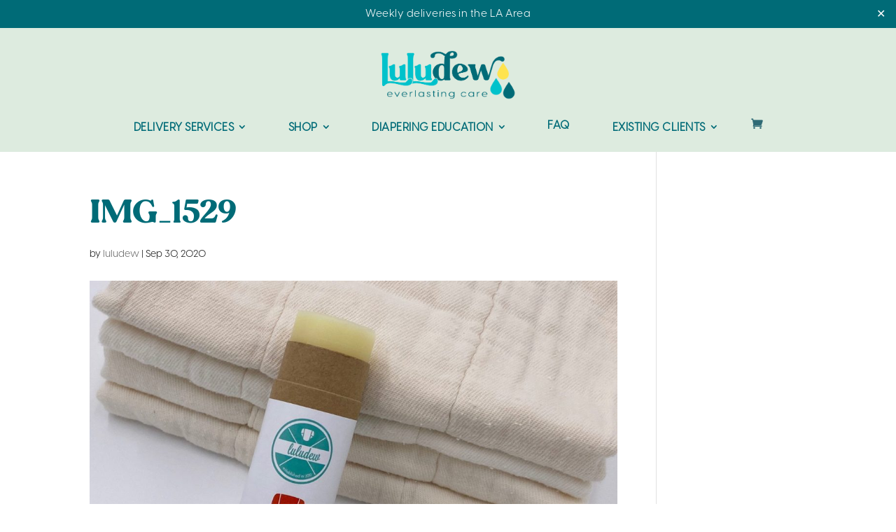

--- FILE ---
content_type: text/html; charset=UTF-8
request_url: https://luludew.com/?attachment_id=29378
body_size: 31825
content:
<!DOCTYPE html>
<html lang="en-US">
<head>
	<meta charset="UTF-8" />
<meta http-equiv="X-UA-Compatible" content="IE=edge">
	<link rel="pingback" href="https://luludew.com/xmlrpc.php" />

	<script type="text/javascript">
		document.documentElement.className = 'js';
	</script>
	
	<script id="diviarea-loader">window.DiviPopupData=window.DiviAreaConfig={"zIndex":1000000,"animateSpeed":400,"triggerClassPrefix":"show-popup-","idAttrib":"data-popup","modalIndicatorClass":"is-modal","blockingIndicatorClass":"is-blocking","defaultShowCloseButton":true,"withCloseClass":"with-close","noCloseClass":"no-close","triggerCloseClass":"close","singletonClass":"single","darkModeClass":"dark","noShadowClass":"no-shadow","altCloseClass":"close-alt","popupSelector":".et_pb_section.popup","initializeOnEvent":"et_pb_after_init_modules","popupWrapperClass":"area-outer-wrap","fullHeightClass":"full-height","openPopupClass":"da-overlay-visible","overlayClass":"da-overlay","exitIndicatorClass":"on-exit","hoverTriggerClass":"on-hover","clickTriggerClass":"on-click","onExitDelay":2000,"notMobileClass":"not-mobile","notTabletClass":"not-tablet","notDesktopClass":"not-desktop","baseContext":"body","activePopupClass":"is-open","closeButtonClass":"da-close","withLoaderClass":"with-loader","debug":false,"ajaxUrl":"https:\/\/luludew.com\/wp-admin\/admin-ajax.php","sys":[]};var divimode_loader=function(){"use strict";!function(t){t.DiviArea=t.DiviPopup={loaded:!1};var n=t.DiviArea,i=n.Hooks={},o={};function r(t,n,i){var r,e,c;if("string"==typeof t)if(o[t]){if(n)if((r=o[t])&&i)for(c=r.length;c--;)(e=r[c]).callback===n&&e.context===i&&(r[c]=!1);else for(c=r.length;c--;)r[c].callback===n&&(r[c]=!1)}else o[t]=[]}function e(t,n,i,r){if("string"==typeof t){var e={callback:n,priority:i,context:r},c=o[t];c?(c.push(e),c=function(t){var n,i,o,r,e=t.length;for(r=1;r<e;r++)for(n=t[r],i=r;i>0;i--)(o=t[i-1]).priority>n.priority&&(t[i]=o,t[i-1]=n);return t}(c)):c=[e],o[t]=c}}function c(t,n,i){"string"==typeof n&&(n=[n]);var r,e,c=[];for(r=0;r<n.length;r++)Array.prototype.push.apply(c,o[n[r]]);for(e=0;e<c.length;e++){var a=void 0;c[e]&&"function"==typeof c[e].callback&&("filter"===t?void 0!==(a=c[e].callback.apply(c[e].context,i))&&(i[0]=a):c[e].callback.apply(c[e].context,i))}if("filter"===t)return i[0]}i.silent=function(){return i},n.removeFilter=i.removeFilter=function(t,n){r(t,n)},n.removeAction=i.removeAction=function(t,n){r(t,n)},n.applyFilters=i.applyFilters=function(t){for(var n=[],i=arguments.length-1;i-- >0;)n[i]=arguments[i+1];return c("filter",t,n)},n.doAction=i.doAction=function(t){for(var n=[],i=arguments.length-1;i-- >0;)n[i]=arguments[i+1];c("action",t,n)},n.addFilter=i.addFilter=function(n,i,o,r){e(n,i,parseInt(o||10,10),r||t)},n.addAction=i.addAction=function(n,i,o,r){e(n,i,parseInt(o||10,10),r||t)},n.addActionOnce=i.addActionOnce=function(n,i,o,c){e(n,i,parseInt(o||10,10),c||t),e(n,(function(){r(n,i)}),1+parseInt(o||10,10),c||t)}}(window);return{}}();
</script><style id="et-divi-userfonts">@font-face { font-family: "Carena"; font-display: swap;  src: url("https://luludew.com/wp-content/uploads/et-fonts/Carena-Regular.ttf") format("truetype"), url("https://luludew.com/wp-content/uploads/et-fonts/Carena-Regular.otf") format("opentype"); }@font-face { font-family: "Visby CF"; font-display: swap;  src: url("https://luludew.com/wp-content/uploads/et-fonts/VisbyCF-Regular.otf") format("opentype"); }</style><meta name='robots' content='index, follow, max-image-preview:large, max-snippet:-1, max-video-preview:-1' />
<script type="text/javascript">
			let jqueryParams=[],jQuery=function(r){return jqueryParams=[...jqueryParams,r],jQuery},$=function(r){return jqueryParams=[...jqueryParams,r],$};window.jQuery=jQuery,window.$=jQuery;let customHeadScripts=!1;jQuery.fn=jQuery.prototype={},$.fn=jQuery.prototype={},jQuery.noConflict=function(r){if(window.jQuery)return jQuery=window.jQuery,$=window.jQuery,customHeadScripts=!0,jQuery.noConflict},jQuery.ready=function(r){jqueryParams=[...jqueryParams,r]},$.ready=function(r){jqueryParams=[...jqueryParams,r]},jQuery.load=function(r){jqueryParams=[...jqueryParams,r]},$.load=function(r){jqueryParams=[...jqueryParams,r]},jQuery.fn.ready=function(r){jqueryParams=[...jqueryParams,r]},$.fn.ready=function(r){jqueryParams=[...jqueryParams,r]};</script>
	<!-- This site is optimized with the Yoast SEO Premium plugin v26.4 (Yoast SEO v26.4) - https://yoast.com/wordpress/plugins/seo/ -->
	<title>IMG_1529 - Luludew</title>
	<link rel="canonical" href="https://luludew.com/" />
	<meta property="og:locale" content="en_US" />
	<meta property="og:type" content="article" />
	<meta property="og:title" content="IMG_1529 - Luludew" />
	<meta property="og:url" content="https://luludew.com/" />
	<meta property="og:site_name" content="Luludew" />
	<meta property="article:publisher" content="https://www.facebook.com/luludewdiapers/" />
	<meta property="og:image" content="https://luludew.com" />
	<meta property="og:image:width" content="2048" />
	<meta property="og:image:height" content="2048" />
	<meta property="og:image:type" content="image/jpeg" />
	<meta name="twitter:card" content="summary_large_image" />
	<script type="application/ld+json" class="yoast-schema-graph">{"@context":"https://schema.org","@graph":[{"@type":"WebPage","@id":"https://luludew.com/","url":"https://luludew.com/","name":"IMG_1529 - Luludew","isPartOf":{"@id":"https://luludew.com/#website"},"primaryImageOfPage":{"@id":"https://luludew.com/#primaryimage"},"image":{"@id":"https://luludew.com/#primaryimage"},"thumbnailUrl":"https://luludew.com/wp-content/uploads/2016/11/IMG_1529-1-scaled-scaled.jpeg","datePublished":"2020-10-01T06:59:46+00:00","breadcrumb":{"@id":"https://luludew.com/#breadcrumb"},"inLanguage":"en-US","potentialAction":[{"@type":"ReadAction","target":["https://luludew.com/"]}]},{"@type":"ImageObject","inLanguage":"en-US","@id":"https://luludew.com/#primaryimage","url":"https://luludew.com/wp-content/uploads/2016/11/IMG_1529-1-scaled-scaled.jpeg","contentUrl":"https://luludew.com/wp-content/uploads/2016/11/IMG_1529-1-scaled-scaled.jpeg","width":2048,"height":2048},{"@type":"BreadcrumbList","@id":"https://luludew.com/#breadcrumb","itemListElement":[{"@type":"ListItem","position":1,"name":"Organic Healing Balm","item":"https://luludew.com/shop-products/accessories/organic-diaper-balm/"},{"@type":"ListItem","position":2,"name":"IMG_1529"}]},{"@type":"WebSite","@id":"https://luludew.com/#website","url":"https://luludew.com/","name":"Luludew","description":"Baby Products &amp; Diaper Service in Southern California","publisher":{"@id":"https://luludew.com/#organization"},"potentialAction":[{"@type":"SearchAction","target":{"@type":"EntryPoint","urlTemplate":"https://luludew.com/?s={search_term_string}"},"query-input":{"@type":"PropertyValueSpecification","valueRequired":true,"valueName":"search_term_string"}}],"inLanguage":"en-US"},{"@type":"Organization","@id":"https://luludew.com/#organization","name":"Luludew","url":"https://luludew.com/","logo":{"@type":"ImageObject","inLanguage":"en-US","@id":"https://luludew.com/#/schema/logo/image/","url":"https://luludew.com/wp-content/uploads/2021/11/Main-Logo.png","contentUrl":"https://luludew.com/wp-content/uploads/2021/11/Main-Logo.png","width":525,"height":251,"caption":"Luludew"},"image":{"@id":"https://luludew.com/#/schema/logo/image/"},"sameAs":["https://www.facebook.com/luludewdiapers/"]}]}</script>
	<!-- / Yoast SEO Premium plugin. -->


<script type='application/javascript'  id='pys-version-script'>console.log('PixelYourSite Free version 11.1.4');</script>
<link rel='dns-prefetch' href='//www.googletagmanager.com' />
<link rel="alternate" type="application/rss+xml" title="Luludew &raquo; Feed" href="https://luludew.com/feed/" />
<link rel="alternate" type="application/rss+xml" title="Luludew &raquo; Comments Feed" href="https://luludew.com/comments/feed/" />
		<style>
			.lazyload,
			.lazyloading {
				max-width: 100%;
			}
		</style>
		<meta content="Divi Child Theme v.1.0.0" name="generator"/><link rel='stylesheet' id='wc-authorize-net-cim-credit-card-checkout-block-css' href='https://luludew.com/wp-content/plugins/woocommerce-gateway-authorize-net-cim/assets/css/blocks/wc-authorize-net-cim-checkout-block.css?ver=3.10.13' type='text/css' media='all' />
<link rel='stylesheet' id='wc-authorize-net-cim-echeck-checkout-block-css' href='https://luludew.com/wp-content/plugins/woocommerce-gateway-authorize-net-cim/assets/css/blocks/wc-authorize-net-cim-checkout-block.css?ver=3.10.13' type='text/css' media='all' />
<link rel='stylesheet' id='wc-blocks-integration-css' href='https://luludew.com/wp-content/plugins/woocommerce-subscriptions/vendor/woocommerce/subscriptions-core/build/index.css?ver=7.4.3' type='text/css' media='all' />
<link rel='stylesheet' id='wp-block-library-css' href='https://luludew.com/wp-includes/css/dist/block-library/style.min.css?ver=6.8.3' type='text/css' media='all' />
<style id='wp-block-library-theme-inline-css' type='text/css'>
.wp-block-audio :where(figcaption){color:#555;font-size:13px;text-align:center}.is-dark-theme .wp-block-audio :where(figcaption){color:#ffffffa6}.wp-block-audio{margin:0 0 1em}.wp-block-code{border:1px solid #ccc;border-radius:4px;font-family:Menlo,Consolas,monaco,monospace;padding:.8em 1em}.wp-block-embed :where(figcaption){color:#555;font-size:13px;text-align:center}.is-dark-theme .wp-block-embed :where(figcaption){color:#ffffffa6}.wp-block-embed{margin:0 0 1em}.blocks-gallery-caption{color:#555;font-size:13px;text-align:center}.is-dark-theme .blocks-gallery-caption{color:#ffffffa6}:root :where(.wp-block-image figcaption){color:#555;font-size:13px;text-align:center}.is-dark-theme :root :where(.wp-block-image figcaption){color:#ffffffa6}.wp-block-image{margin:0 0 1em}.wp-block-pullquote{border-bottom:4px solid;border-top:4px solid;color:currentColor;margin-bottom:1.75em}.wp-block-pullquote cite,.wp-block-pullquote footer,.wp-block-pullquote__citation{color:currentColor;font-size:.8125em;font-style:normal;text-transform:uppercase}.wp-block-quote{border-left:.25em solid;margin:0 0 1.75em;padding-left:1em}.wp-block-quote cite,.wp-block-quote footer{color:currentColor;font-size:.8125em;font-style:normal;position:relative}.wp-block-quote:where(.has-text-align-right){border-left:none;border-right:.25em solid;padding-left:0;padding-right:1em}.wp-block-quote:where(.has-text-align-center){border:none;padding-left:0}.wp-block-quote.is-large,.wp-block-quote.is-style-large,.wp-block-quote:where(.is-style-plain){border:none}.wp-block-search .wp-block-search__label{font-weight:700}.wp-block-search__button{border:1px solid #ccc;padding:.375em .625em}:where(.wp-block-group.has-background){padding:1.25em 2.375em}.wp-block-separator.has-css-opacity{opacity:.4}.wp-block-separator{border:none;border-bottom:2px solid;margin-left:auto;margin-right:auto}.wp-block-separator.has-alpha-channel-opacity{opacity:1}.wp-block-separator:not(.is-style-wide):not(.is-style-dots){width:100px}.wp-block-separator.has-background:not(.is-style-dots){border-bottom:none;height:1px}.wp-block-separator.has-background:not(.is-style-wide):not(.is-style-dots){height:2px}.wp-block-table{margin:0 0 1em}.wp-block-table td,.wp-block-table th{word-break:normal}.wp-block-table :where(figcaption){color:#555;font-size:13px;text-align:center}.is-dark-theme .wp-block-table :where(figcaption){color:#ffffffa6}.wp-block-video :where(figcaption){color:#555;font-size:13px;text-align:center}.is-dark-theme .wp-block-video :where(figcaption){color:#ffffffa6}.wp-block-video{margin:0 0 1em}:root :where(.wp-block-template-part.has-background){margin-bottom:0;margin-top:0;padding:1.25em 2.375em}
</style>
<style id='global-styles-inline-css' type='text/css'>
:root{--wp--preset--aspect-ratio--square: 1;--wp--preset--aspect-ratio--4-3: 4/3;--wp--preset--aspect-ratio--3-4: 3/4;--wp--preset--aspect-ratio--3-2: 3/2;--wp--preset--aspect-ratio--2-3: 2/3;--wp--preset--aspect-ratio--16-9: 16/9;--wp--preset--aspect-ratio--9-16: 9/16;--wp--preset--color--black: #000000;--wp--preset--color--cyan-bluish-gray: #abb8c3;--wp--preset--color--white: #ffffff;--wp--preset--color--pale-pink: #f78da7;--wp--preset--color--vivid-red: #cf2e2e;--wp--preset--color--luminous-vivid-orange: #ff6900;--wp--preset--color--luminous-vivid-amber: #fcb900;--wp--preset--color--light-green-cyan: #7bdcb5;--wp--preset--color--vivid-green-cyan: #00d084;--wp--preset--color--pale-cyan-blue: #8ed1fc;--wp--preset--color--vivid-cyan-blue: #0693e3;--wp--preset--color--vivid-purple: #9b51e0;--wp--preset--gradient--vivid-cyan-blue-to-vivid-purple: linear-gradient(135deg,rgba(6,147,227,1) 0%,rgb(155,81,224) 100%);--wp--preset--gradient--light-green-cyan-to-vivid-green-cyan: linear-gradient(135deg,rgb(122,220,180) 0%,rgb(0,208,130) 100%);--wp--preset--gradient--luminous-vivid-amber-to-luminous-vivid-orange: linear-gradient(135deg,rgba(252,185,0,1) 0%,rgba(255,105,0,1) 100%);--wp--preset--gradient--luminous-vivid-orange-to-vivid-red: linear-gradient(135deg,rgba(255,105,0,1) 0%,rgb(207,46,46) 100%);--wp--preset--gradient--very-light-gray-to-cyan-bluish-gray: linear-gradient(135deg,rgb(238,238,238) 0%,rgb(169,184,195) 100%);--wp--preset--gradient--cool-to-warm-spectrum: linear-gradient(135deg,rgb(74,234,220) 0%,rgb(151,120,209) 20%,rgb(207,42,186) 40%,rgb(238,44,130) 60%,rgb(251,105,98) 80%,rgb(254,248,76) 100%);--wp--preset--gradient--blush-light-purple: linear-gradient(135deg,rgb(255,206,236) 0%,rgb(152,150,240) 100%);--wp--preset--gradient--blush-bordeaux: linear-gradient(135deg,rgb(254,205,165) 0%,rgb(254,45,45) 50%,rgb(107,0,62) 100%);--wp--preset--gradient--luminous-dusk: linear-gradient(135deg,rgb(255,203,112) 0%,rgb(199,81,192) 50%,rgb(65,88,208) 100%);--wp--preset--gradient--pale-ocean: linear-gradient(135deg,rgb(255,245,203) 0%,rgb(182,227,212) 50%,rgb(51,167,181) 100%);--wp--preset--gradient--electric-grass: linear-gradient(135deg,rgb(202,248,128) 0%,rgb(113,206,126) 100%);--wp--preset--gradient--midnight: linear-gradient(135deg,rgb(2,3,129) 0%,rgb(40,116,252) 100%);--wp--preset--font-size--small: 13px;--wp--preset--font-size--medium: 20px;--wp--preset--font-size--large: 36px;--wp--preset--font-size--x-large: 42px;--wp--preset--spacing--20: 0.44rem;--wp--preset--spacing--30: 0.67rem;--wp--preset--spacing--40: 1rem;--wp--preset--spacing--50: 1.5rem;--wp--preset--spacing--60: 2.25rem;--wp--preset--spacing--70: 3.38rem;--wp--preset--spacing--80: 5.06rem;--wp--preset--shadow--natural: 6px 6px 9px rgba(0, 0, 0, 0.2);--wp--preset--shadow--deep: 12px 12px 50px rgba(0, 0, 0, 0.4);--wp--preset--shadow--sharp: 6px 6px 0px rgba(0, 0, 0, 0.2);--wp--preset--shadow--outlined: 6px 6px 0px -3px rgba(255, 255, 255, 1), 6px 6px rgba(0, 0, 0, 1);--wp--preset--shadow--crisp: 6px 6px 0px rgba(0, 0, 0, 1);}:root { --wp--style--global--content-size: 823px;--wp--style--global--wide-size: 1080px; }:where(body) { margin: 0; }.wp-site-blocks > .alignleft { float: left; margin-right: 2em; }.wp-site-blocks > .alignright { float: right; margin-left: 2em; }.wp-site-blocks > .aligncenter { justify-content: center; margin-left: auto; margin-right: auto; }:where(.is-layout-flex){gap: 0.5em;}:where(.is-layout-grid){gap: 0.5em;}.is-layout-flow > .alignleft{float: left;margin-inline-start: 0;margin-inline-end: 2em;}.is-layout-flow > .alignright{float: right;margin-inline-start: 2em;margin-inline-end: 0;}.is-layout-flow > .aligncenter{margin-left: auto !important;margin-right: auto !important;}.is-layout-constrained > .alignleft{float: left;margin-inline-start: 0;margin-inline-end: 2em;}.is-layout-constrained > .alignright{float: right;margin-inline-start: 2em;margin-inline-end: 0;}.is-layout-constrained > .aligncenter{margin-left: auto !important;margin-right: auto !important;}.is-layout-constrained > :where(:not(.alignleft):not(.alignright):not(.alignfull)){max-width: var(--wp--style--global--content-size);margin-left: auto !important;margin-right: auto !important;}.is-layout-constrained > .alignwide{max-width: var(--wp--style--global--wide-size);}body .is-layout-flex{display: flex;}.is-layout-flex{flex-wrap: wrap;align-items: center;}.is-layout-flex > :is(*, div){margin: 0;}body .is-layout-grid{display: grid;}.is-layout-grid > :is(*, div){margin: 0;}body{padding-top: 0px;padding-right: 0px;padding-bottom: 0px;padding-left: 0px;}:root :where(.wp-element-button, .wp-block-button__link){background-color: #32373c;border-width: 0;color: #fff;font-family: inherit;font-size: inherit;line-height: inherit;padding: calc(0.667em + 2px) calc(1.333em + 2px);text-decoration: none;}.has-black-color{color: var(--wp--preset--color--black) !important;}.has-cyan-bluish-gray-color{color: var(--wp--preset--color--cyan-bluish-gray) !important;}.has-white-color{color: var(--wp--preset--color--white) !important;}.has-pale-pink-color{color: var(--wp--preset--color--pale-pink) !important;}.has-vivid-red-color{color: var(--wp--preset--color--vivid-red) !important;}.has-luminous-vivid-orange-color{color: var(--wp--preset--color--luminous-vivid-orange) !important;}.has-luminous-vivid-amber-color{color: var(--wp--preset--color--luminous-vivid-amber) !important;}.has-light-green-cyan-color{color: var(--wp--preset--color--light-green-cyan) !important;}.has-vivid-green-cyan-color{color: var(--wp--preset--color--vivid-green-cyan) !important;}.has-pale-cyan-blue-color{color: var(--wp--preset--color--pale-cyan-blue) !important;}.has-vivid-cyan-blue-color{color: var(--wp--preset--color--vivid-cyan-blue) !important;}.has-vivid-purple-color{color: var(--wp--preset--color--vivid-purple) !important;}.has-black-background-color{background-color: var(--wp--preset--color--black) !important;}.has-cyan-bluish-gray-background-color{background-color: var(--wp--preset--color--cyan-bluish-gray) !important;}.has-white-background-color{background-color: var(--wp--preset--color--white) !important;}.has-pale-pink-background-color{background-color: var(--wp--preset--color--pale-pink) !important;}.has-vivid-red-background-color{background-color: var(--wp--preset--color--vivid-red) !important;}.has-luminous-vivid-orange-background-color{background-color: var(--wp--preset--color--luminous-vivid-orange) !important;}.has-luminous-vivid-amber-background-color{background-color: var(--wp--preset--color--luminous-vivid-amber) !important;}.has-light-green-cyan-background-color{background-color: var(--wp--preset--color--light-green-cyan) !important;}.has-vivid-green-cyan-background-color{background-color: var(--wp--preset--color--vivid-green-cyan) !important;}.has-pale-cyan-blue-background-color{background-color: var(--wp--preset--color--pale-cyan-blue) !important;}.has-vivid-cyan-blue-background-color{background-color: var(--wp--preset--color--vivid-cyan-blue) !important;}.has-vivid-purple-background-color{background-color: var(--wp--preset--color--vivid-purple) !important;}.has-black-border-color{border-color: var(--wp--preset--color--black) !important;}.has-cyan-bluish-gray-border-color{border-color: var(--wp--preset--color--cyan-bluish-gray) !important;}.has-white-border-color{border-color: var(--wp--preset--color--white) !important;}.has-pale-pink-border-color{border-color: var(--wp--preset--color--pale-pink) !important;}.has-vivid-red-border-color{border-color: var(--wp--preset--color--vivid-red) !important;}.has-luminous-vivid-orange-border-color{border-color: var(--wp--preset--color--luminous-vivid-orange) !important;}.has-luminous-vivid-amber-border-color{border-color: var(--wp--preset--color--luminous-vivid-amber) !important;}.has-light-green-cyan-border-color{border-color: var(--wp--preset--color--light-green-cyan) !important;}.has-vivid-green-cyan-border-color{border-color: var(--wp--preset--color--vivid-green-cyan) !important;}.has-pale-cyan-blue-border-color{border-color: var(--wp--preset--color--pale-cyan-blue) !important;}.has-vivid-cyan-blue-border-color{border-color: var(--wp--preset--color--vivid-cyan-blue) !important;}.has-vivid-purple-border-color{border-color: var(--wp--preset--color--vivid-purple) !important;}.has-vivid-cyan-blue-to-vivid-purple-gradient-background{background: var(--wp--preset--gradient--vivid-cyan-blue-to-vivid-purple) !important;}.has-light-green-cyan-to-vivid-green-cyan-gradient-background{background: var(--wp--preset--gradient--light-green-cyan-to-vivid-green-cyan) !important;}.has-luminous-vivid-amber-to-luminous-vivid-orange-gradient-background{background: var(--wp--preset--gradient--luminous-vivid-amber-to-luminous-vivid-orange) !important;}.has-luminous-vivid-orange-to-vivid-red-gradient-background{background: var(--wp--preset--gradient--luminous-vivid-orange-to-vivid-red) !important;}.has-very-light-gray-to-cyan-bluish-gray-gradient-background{background: var(--wp--preset--gradient--very-light-gray-to-cyan-bluish-gray) !important;}.has-cool-to-warm-spectrum-gradient-background{background: var(--wp--preset--gradient--cool-to-warm-spectrum) !important;}.has-blush-light-purple-gradient-background{background: var(--wp--preset--gradient--blush-light-purple) !important;}.has-blush-bordeaux-gradient-background{background: var(--wp--preset--gradient--blush-bordeaux) !important;}.has-luminous-dusk-gradient-background{background: var(--wp--preset--gradient--luminous-dusk) !important;}.has-pale-ocean-gradient-background{background: var(--wp--preset--gradient--pale-ocean) !important;}.has-electric-grass-gradient-background{background: var(--wp--preset--gradient--electric-grass) !important;}.has-midnight-gradient-background{background: var(--wp--preset--gradient--midnight) !important;}.has-small-font-size{font-size: var(--wp--preset--font-size--small) !important;}.has-medium-font-size{font-size: var(--wp--preset--font-size--medium) !important;}.has-large-font-size{font-size: var(--wp--preset--font-size--large) !important;}.has-x-large-font-size{font-size: var(--wp--preset--font-size--x-large) !important;}
:where(.wp-block-post-template.is-layout-flex){gap: 1.25em;}:where(.wp-block-post-template.is-layout-grid){gap: 1.25em;}
:where(.wp-block-columns.is-layout-flex){gap: 2em;}:where(.wp-block-columns.is-layout-grid){gap: 2em;}
:root :where(.wp-block-pullquote){font-size: 1.5em;line-height: 1.6;}
</style>
<link rel='stylesheet' id='simple-banner-style-css' href='https://luludew.com/wp-content/plugins/simple-banner/simple-banner.css?ver=3.1.2' type='text/css' media='all' />
<link rel='stylesheet' id='wwp-wholesale-css' href='https://luludew.com/wp-content/plugins/woocommerce-wholesale-pricing/assets/css/wwp-css-script.css?ver=1.1.0' type='text/css' media='' />
<link rel='stylesheet' id='wwp_dataTables-css' href='https://luludew.com/wp-content/plugins/woocommerce-wholesale-pricing/assets/css/jquery.dataTables.min.css?ver=1.0.0' type='text/css' media='' />
<link rel='stylesheet' id='woocommerce-layout-css' href='https://luludew.com/wp-content/plugins/woocommerce/assets/css/woocommerce-layout.css?ver=10.3.7' type='text/css' media='all' />
<link rel='stylesheet' id='woocommerce-smallscreen-css' href='https://luludew.com/wp-content/plugins/woocommerce/assets/css/woocommerce-smallscreen.css?ver=10.3.7' type='text/css' media='only screen and (max-width: 768px)' />
<link rel='stylesheet' id='woocommerce-general-css' href='https://luludew.com/wp-content/plugins/woocommerce/assets/css/woocommerce.css?ver=10.3.7' type='text/css' media='all' />
<style id='woocommerce-inline-inline-css' type='text/css'>
.woocommerce form .form-row .required { visibility: visible; }
</style>
<link rel='stylesheet' id='affwp-forms-css' href='https://luludew.com/wp-content/plugins/affiliate-wp/assets/css/forms.min.css?ver=2.30.1' type='text/css' media='all' />
<link rel='stylesheet' id='css-divi-area-css' href='https://luludew.com/wp-content/plugins/popups-for-divi/styles/front.min.css?ver=3.2.2' type='text/css' media='all' />
<style id='css-divi-area-inline-css' type='text/css'>
.et_pb_section.popup{display:none}
</style>
<link rel='stylesheet' id='css-divi-area-popuphidden-css' href='https://luludew.com/wp-content/plugins/popups-for-divi/styles/front-popuphidden.min.css?ver=3.2.2' type='text/css' media='all' />
<link rel='stylesheet' id='wpr_sd_frontend-css' href='https://luludew.com/wp-content/plugins/self-service-dashboard-for-woocommerce-subscriptions/functions/assets/css/frontend.css?ver=3.2.4' type='text/css' media='all' />
<link rel='stylesheet' id='jquery-ui-style-css' href='https://luludew.com/wp-content/plugins/woocommerce/assets/css/jquery-ui/jquery-ui.min.css?ver=4.8.0' type='text/css' media='all' />
<link rel='stylesheet' id='perfect-scrollbar-css' href='https://luludew.com/wp-content/plugins/woo-product-carousel-slider-and-grid-ultimate/includes/wishlist/assets/libs/perfect-scrollbar/css/perfect-scrollbar.min.css?ver=6.8.3' type='text/css' media='all' />
<link rel='stylesheet' id='perfect-scrollbar-wpc-css' href='https://luludew.com/wp-content/plugins/woo-product-carousel-slider-and-grid-ultimate/includes/wishlist/assets/libs/perfect-scrollbar/css/custom-theme.css?ver=6.8.3' type='text/css' media='all' />
<link rel='stylesheet' id='woosw-feather-css' href='https://luludew.com/wp-content/plugins/woo-product-carousel-slider-and-grid-ultimate/includes/wishlist/assets/libs/feather/feather.css?ver=6.8.3' type='text/css' media='all' />
<link rel='stylesheet' id='woosw-frontend-css' href='https://luludew.com/wp-content/plugins/woo-product-carousel-slider-and-grid-ultimate/includes/wishlist/assets/css/frontend.css?ver=6.8.3' type='text/css' media='all' />
<style id='woosw-frontend-inline-css' type='text/css'>
.woosw-area .woosw-inner .woosw-content .woosw-content-bot .woosw-notice { background-color: #5fbd74; } .woosw-area .woosw-inner .woosw-content .woosw-content-bot .woosw-content-bot-inner .woosw-page a:hover, .woosw-area .woosw-inner .woosw-content .woosw-content-bot .woosw-content-bot-inner .woosw-continue:hover { color: #5fbd74; } 
</style>
<link rel='stylesheet' id='brands-styles-css' href='https://luludew.com/wp-content/plugins/woocommerce/assets/css/brands.css?ver=10.3.7' type='text/css' media='all' />
<link rel='stylesheet' id='sv-wc-payment-gateway-payment-form-v5_15_12-css' href='https://luludew.com/wp-content/plugins/woocommerce-gateway-authorize-net-cim/vendor/skyverge/wc-plugin-framework/woocommerce/payment-gateway/assets/css/frontend/sv-wc-payment-gateway-payment-form.min.css?ver=5.15.12' type='text/css' media='all' />
<link rel='stylesheet' id='divi-style-parent-css' href='https://luludew.com/wp-content/themes/Divi/style-static.min.css?ver=4.27.4' type='text/css' media='all' />
<link rel='stylesheet' id='divi-style-css' href='https://luludew.com/wp-content/themes/Divi-Child/style.css?ver=4.27.4' type='text/css' media='all' />
<script type="text/template" id="tmpl-variation-template">
	<div class="woocommerce-variation-description">{{{ data.variation.variation_description }}}</div>
	<div class="woocommerce-variation-price">{{{ data.variation.price_html }}}</div>
	<div class="woocommerce-variation-availability">{{{ data.variation.availability_html }}}</div>
</script>
<script type="text/template" id="tmpl-unavailable-variation-template">
	<p role="alert">Sorry, this product is unavailable. Please choose a different combination.</p>
</script>
<script type="text/javascript" id="woocommerce-google-analytics-integration-gtag-js-after">
/* <![CDATA[ */
/* Google Analytics for WooCommerce (gtag.js) */
					window.dataLayer = window.dataLayer || [];
					function gtag(){dataLayer.push(arguments);}
					// Set up default consent state.
					for ( const mode of [{"analytics_storage":"denied","ad_storage":"denied","ad_user_data":"denied","ad_personalization":"denied","region":["AT","BE","BG","HR","CY","CZ","DK","EE","FI","FR","DE","GR","HU","IS","IE","IT","LV","LI","LT","LU","MT","NL","NO","PL","PT","RO","SK","SI","ES","SE","GB","CH"]}] || [] ) {
						gtag( "consent", "default", { "wait_for_update": 500, ...mode } );
					}
					gtag("js", new Date());
					gtag("set", "developer_id.dOGY3NW", true);
					gtag("config", "G-B6YXCG4PB1", {"track_404":true,"allow_google_signals":true,"logged_in":false,"linker":{"domains":[],"allow_incoming":false},"custom_map":{"dimension1":"logged_in"}});
/* ]]> */
</script>
<script type="text/javascript" src="https://luludew.com/wp-includes/js/jquery/jquery.min.js?ver=3.7.1" id="jquery-core-js"></script>
<script type="text/javascript" src="https://luludew.com/wp-includes/js/jquery/jquery-migrate.min.js?ver=3.4.1" id="jquery-migrate-js"></script>
<script type="text/javascript" id="jquery-js-after">
/* <![CDATA[ */
jqueryParams.length&&$.each(jqueryParams,function(e,r){if("function"==typeof r){var n=String(r);n.replace("$","jQuery");var a=new Function("return "+n)();$(document).ready(a)}});
/* ]]> */
</script>
<script type="text/javascript" src="https://luludew.com/wp-includes/js/underscore.min.js?ver=1.13.7" id="underscore-js"></script>
<script type="text/javascript" id="wp-util-js-extra">
/* <![CDATA[ */
var _wpUtilSettings = {"ajax":{"url":"\/wp-admin\/admin-ajax.php"}};
/* ]]> */
</script>
<script type="text/javascript" src="https://luludew.com/wp-includes/js/wp-util.min.js?ver=6.8.3" id="wp-util-js"></script>
<script type="text/javascript" src="https://luludew.com/wp-content/plugins/woocommerce/assets/js/jquery-blockui/jquery.blockUI.min.js?ver=2.7.0-wc.10.3.7" id="wc-jquery-blockui-js" data-wp-strategy="defer"></script>
<script type="text/javascript" id="simple-banner-script-js-before">
/* <![CDATA[ */
const simpleBannerScriptParams = {"pro_version_enabled":"","debug_mode":false,"id":29378,"version":"3.1.2","banner_params":[{"hide_simple_banner":"no","simple_banner_prepend_element":false,"simple_banner_position":"","header_margin":"","header_padding":"","wp_body_open_enabled":"","wp_body_open":true,"simple_banner_z_index":false,"simple_banner_text":"<a href=\"#\">Weekly deliveries in the LA Area<\/a>","disabled_on_current_page":false,"disabled_pages_array":["47652","47638","47627"],"is_current_page_a_post":false,"disabled_on_posts":"","simple_banner_disabled_page_paths":false,"simple_banner_font_size":"","simple_banner_color":"","simple_banner_text_color":"","simple_banner_link_color":"","simple_banner_close_color":"","simple_banner_custom_css":"","simple_banner_scrolling_custom_css":"","simple_banner_text_custom_css":"","simple_banner_button_css":"","site_custom_css":"","keep_site_custom_css":"","site_custom_js":"","keep_site_custom_js":"","close_button_enabled":"on","close_button_expiration":"30","close_button_cookie_set":false,"current_date":{"date":"2026-01-22 09:23:57.461271","timezone_type":3,"timezone":"UTC"},"start_date":{"date":"2026-01-22 09:23:57.461281","timezone_type":3,"timezone":"UTC"},"end_date":{"date":"2026-01-22 09:23:57.461287","timezone_type":3,"timezone":"UTC"},"simple_banner_start_after_date":false,"simple_banner_remove_after_date":"","simple_banner_insert_inside_element":""}]}
/* ]]> */
</script>
<script type="text/javascript" src="https://luludew.com/wp-content/plugins/simple-banner/simple-banner.js?ver=3.1.2" id="simple-banner-script-js"></script>
<script type="text/javascript" src="https://luludew.com/wp-content/plugins/woocommerce-wholesale-pricing/assets/js/jquery.dataTables.min.js?ver=1.1.0" id="wwp_dataTables-js"></script>
<script type="text/javascript" id="wc-add-to-cart-js-extra">
/* <![CDATA[ */
var wc_add_to_cart_params = {"ajax_url":"\/wp-admin\/admin-ajax.php","wc_ajax_url":"\/?wc-ajax=%%endpoint%%","i18n_view_cart":"View cart","cart_url":"https:\/\/luludew.com\/cart\/","is_cart":"","cart_redirect_after_add":"yes"};
/* ]]> */
</script>
<script type="text/javascript" src="https://luludew.com/wp-content/plugins/woocommerce/assets/js/frontend/add-to-cart.min.js?ver=10.3.7" id="wc-add-to-cart-js" defer="defer" data-wp-strategy="defer"></script>
<script type="text/javascript" src="https://luludew.com/wp-content/plugins/woocommerce/assets/js/js-cookie/js.cookie.min.js?ver=2.1.4-wc.10.3.7" id="wc-js-cookie-js" defer="defer" data-wp-strategy="defer"></script>
<script type="text/javascript" id="woocommerce-js-extra">
/* <![CDATA[ */
var woocommerce_params = {"ajax_url":"\/wp-admin\/admin-ajax.php","wc_ajax_url":"\/?wc-ajax=%%endpoint%%","i18n_password_show":"Show password","i18n_password_hide":"Hide password"};
/* ]]> */
</script>
<script type="text/javascript" src="https://luludew.com/wp-content/plugins/woocommerce/assets/js/frontend/woocommerce.min.js?ver=10.3.7" id="woocommerce-js" defer="defer" data-wp-strategy="defer"></script>
<script type="text/javascript" src="https://luludew.com/wp-content/plugins/woocommerce/assets/js/jquery-cookie/jquery.cookie.min.js?ver=1.4.1-wc.10.3.7" id="wc-jquery-cookie-js" data-wp-strategy="defer"></script>
<script type="text/javascript" id="jquery-cookie-js-extra">
/* <![CDATA[ */
var affwp_scripts = {"ajaxurl":"https:\/\/luludew.com\/wp-admin\/admin-ajax.php"};
/* ]]> */
</script>
<script type="text/javascript" id="affwp-tracking-js-extra">
/* <![CDATA[ */
var affwp_debug_vars = {"integrations":{"ninja-forms":"Ninja Forms","woocommerce":"WooCommerce"},"version":"2.30.1","currency":"USD","ref_cookie":"affwp_ref","visit_cookie":"affwp_ref_visit_id","campaign_cookie":"affwp_campaign"};
/* ]]> */
</script>
<script type="text/javascript" src="https://luludew.com/wp-content/plugins/affiliate-wp/assets/js/tracking.min.js?ver=2.30.1" id="affwp-tracking-js"></script>
<script type="text/javascript" src="https://luludew.com/wp-content/plugins/popups-for-divi/scripts/ie-compat.min.js?ver=3.2.2" id="dap-ie-js"></script>
<script type="text/javascript" id="sf_change_frequency-js-before">
/* <![CDATA[ */
var sf_change_frequency = {"root":"https:\/\/luludew.com\/wp-json\/sforce\/change_frequency","nonce":"f339bfcdac","ssd_trigger_shipping":false}
/* ]]> */
</script>
<script type="text/javascript" src="https://luludew.com/wp-content/plugins/self-service-dashboard-for-woocommerce-subscriptions/functions/change-frequency/assets/js/change_frequency.js?ver=6.8.3" id="sf_change_frequency-js"></script>
<script type="text/javascript" src="https://luludew.com/wp-content/plugins/pixelyoursite/dist/scripts/jquery.bind-first-0.2.3.min.js?ver=0.2.3" id="jquery-bind-first-js"></script>
<script type="text/javascript" src="https://luludew.com/wp-content/plugins/pixelyoursite/dist/scripts/js.cookie-2.1.3.min.js?ver=2.1.3" id="js-cookie-pys-js"></script>
<script type="text/javascript" src="https://luludew.com/wp-content/plugins/pixelyoursite/dist/scripts/tld.min.js?ver=2.3.1" id="js-tld-js"></script>
<script type="text/javascript" id="pys-js-extra">
/* <![CDATA[ */
var pysOptions = {"staticEvents":{"facebook":{"init_event":[{"delay":0,"type":"static","ajaxFire":false,"name":"PageView","pixelIds":["517026779520103"],"eventID":"5a72c456-7fc2-4698-9820-261e7f2f30d6","params":{"page_title":"IMG_1529","post_type":"attachment","post_id":29378,"plugin":"PixelYourSite","user_role":"guest","event_url":"luludew.com\/"},"e_id":"init_event","ids":[],"hasTimeWindow":false,"timeWindow":0,"woo_order":"","edd_order":""}]}},"dynamicEvents":[],"triggerEvents":[],"triggerEventTypes":[],"facebook":{"pixelIds":["517026779520103"],"advancedMatching":[],"advancedMatchingEnabled":false,"removeMetadata":false,"wooVariableAsSimple":false,"serverApiEnabled":false,"wooCRSendFromServer":false,"send_external_id":null,"enabled_medical":false,"do_not_track_medical_param":["event_url","post_title","page_title","landing_page","content_name","categories","category_name","tags"],"meta_ldu":false},"debug":"","siteUrl":"https:\/\/luludew.com","ajaxUrl":"https:\/\/luludew.com\/wp-admin\/admin-ajax.php","ajax_event":"579c878fc0","enable_remove_download_url_param":"1","cookie_duration":"7","last_visit_duration":"60","enable_success_send_form":"","ajaxForServerEvent":"1","ajaxForServerStaticEvent":"1","useSendBeacon":"1","send_external_id":"1","external_id_expire":"180","track_cookie_for_subdomains":"1","google_consent_mode":"1","gdpr":{"ajax_enabled":false,"all_disabled_by_api":false,"facebook_disabled_by_api":false,"analytics_disabled_by_api":false,"google_ads_disabled_by_api":false,"pinterest_disabled_by_api":false,"bing_disabled_by_api":false,"reddit_disabled_by_api":false,"externalID_disabled_by_api":false,"facebook_prior_consent_enabled":true,"analytics_prior_consent_enabled":true,"google_ads_prior_consent_enabled":null,"pinterest_prior_consent_enabled":true,"bing_prior_consent_enabled":true,"cookiebot_integration_enabled":false,"cookiebot_facebook_consent_category":"marketing","cookiebot_analytics_consent_category":"statistics","cookiebot_tiktok_consent_category":"marketing","cookiebot_google_ads_consent_category":"marketing","cookiebot_pinterest_consent_category":"marketing","cookiebot_bing_consent_category":"marketing","consent_magic_integration_enabled":false,"real_cookie_banner_integration_enabled":false,"cookie_notice_integration_enabled":false,"cookie_law_info_integration_enabled":false,"analytics_storage":{"enabled":true,"value":"granted","filter":false},"ad_storage":{"enabled":true,"value":"granted","filter":false},"ad_user_data":{"enabled":true,"value":"granted","filter":false},"ad_personalization":{"enabled":true,"value":"granted","filter":false}},"cookie":{"disabled_all_cookie":false,"disabled_start_session_cookie":false,"disabled_advanced_form_data_cookie":false,"disabled_landing_page_cookie":false,"disabled_first_visit_cookie":false,"disabled_trafficsource_cookie":false,"disabled_utmTerms_cookie":false,"disabled_utmId_cookie":false},"tracking_analytics":{"TrafficSource":"direct","TrafficLanding":"undefined","TrafficUtms":[],"TrafficUtmsId":[]},"GATags":{"ga_datalayer_type":"default","ga_datalayer_name":"dataLayerPYS"},"woo":{"enabled":true,"enabled_save_data_to_orders":true,"addToCartOnButtonEnabled":true,"addToCartOnButtonValueEnabled":true,"addToCartOnButtonValueOption":"price","singleProductId":null,"removeFromCartSelector":"form.woocommerce-cart-form .remove","addToCartCatchMethod":"add_cart_hook","is_order_received_page":false,"containOrderId":false},"edd":{"enabled":false},"cache_bypass":"1769073837"};
/* ]]> */
</script>
<script type="text/javascript" src="https://luludew.com/wp-content/plugins/pixelyoursite/dist/scripts/public.js?ver=11.1.4" id="pys-js"></script>
<link rel="https://api.w.org/" href="https://luludew.com/wp-json/" /><link rel="alternate" title="JSON" type="application/json" href="https://luludew.com/wp-json/wp/v2/media/29378" /><link rel="EditURI" type="application/rsd+xml" title="RSD" href="https://luludew.com/xmlrpc.php?rsd" />
<meta name="generator" content="WordPress 6.8.3" />
<meta name="generator" content="WooCommerce 10.3.7" />
<link rel='shortlink' href='https://luludew.com/?p=29378' />
<link rel="alternate" title="oEmbed (JSON)" type="application/json+oembed" href="https://luludew.com/wp-json/oembed/1.0/embed?url=https%3A%2F%2Fluludew.com%2F%3Fattachment_id%3D29378" />
<link rel="alternate" title="oEmbed (XML)" type="text/xml+oembed" href="https://luludew.com/wp-json/oembed/1.0/embed?url=https%3A%2F%2Fluludew.com%2F%3Fattachment_id%3D29378&#038;format=xml" />
<meta name="facebook-domain-verification" content="2cr768bq4oktij69t8ibeekjrhpjt7" /><script>  var el_i13_login_captcha=null; var el_i13_register_captcha=null; </script><style id="simple-banner-background-color" type="text/css">.simple-banner{background: #024985;}</style><style id="simple-banner-text-color" type="text/css">.simple-banner .simple-banner-text{color: #ffffff;}</style><style id="simple-banner-link-color" type="text/css">.simple-banner .simple-banner-text a{color:#f16521;}</style><style id="simple-banner-z-index" type="text/css">.simple-banner{z-index: 99999;}</style><style id="simple-banner-site-custom-css-dummy" type="text/css"></style><script id="simple-banner-site-custom-js-dummy" type="text/javascript"></script>			<style type="text/css">
				p.user_not_wholesale {
					text-align: center;
				}
				p.user_not_wholesale a {
					text-decoration: none;
					border: 2px solid #333;
					color: #333;
					padding: 10px 60px;
				}
			</style>
							<style>.woocommerce-MyAccount-navigation ul li.woocommerce-MyAccount-navigation-link--upgrade-account a::before {content: '\f1de';}</style> 
					<script type="text/javascript">
		var AFFWP = AFFWP || {};
		AFFWP.referral_var = 'ref';
		AFFWP.expiration = 120;
		AFFWP.debug = 0;


		AFFWP.referral_credit_last = 0;
		</script>
		<script>
			document.documentElement.className = document.documentElement.className.replace('no-js', 'js');
		</script>
				<style>
			.no-js img.lazyload {
				display: none;
			}

			figure.wp-block-image img.lazyloading {
				min-width: 150px;
			}

			.lazyload,
			.lazyloading {
				--smush-placeholder-width: 100px;
				--smush-placeholder-aspect-ratio: 1/1;
				width: var(--smush-image-width, var(--smush-placeholder-width)) !important;
				aspect-ratio: var(--smush-image-aspect-ratio, var(--smush-placeholder-aspect-ratio)) !important;
			}

						.lazyload, .lazyloading {
				opacity: 0;
			}

			.lazyloaded {
				opacity: 1;
				transition: opacity 400ms;
				transition-delay: 0ms;
			}

					</style>
		<meta name="viewport" content="width=device-width, initial-scale=1.0, maximum-scale=1.0, user-scalable=0" />	<noscript><style>.woocommerce-product-gallery{ opacity: 1 !important; }</style></noscript>
	<script id="dt-collapsable-menu-items">
jQuery(function ($) {
	$(document).ready(function () {
		$("body ul.et_mobile_menu li.menu-item-has-children, body ul.et_mobile_menu  li.page_item_has_children").append('<a href="#" class="mobile-toggle"></a>');
		$('ul.et_mobile_menu li.menu-item-has-children .mobile-toggle, ul.et_mobile_menu li.page_item_has_children .mobile-toggle').click(function (event) {
			event.preventDefault();
			$(this).parent('li').toggleClass('dt-open');
			$(this).parent('li').find('ul.children').first().toggleClass('visible');
			$(this).parent('li').find('ul.sub-menu').first().toggleClass('visible');
		});
		iconFINAL = 'P';
		$('body ul.et_mobile_menu li.menu-item-has-children, body ul.et_mobile_menu li.page_item_has_children').attr('data-icon', iconFINAL);
		$('.mobile-toggle').on('mouseover', function () {
			$(this).parent().addClass('is-hover');
		}).on('mouseout', function () {
			$(this).parent().removeClass('is-hover');
		})
	});
});
</script>

<!-- Google Tag Manager -->
<script>(function(w,d,s,l,i){w[l]=w[l]||[];w[l].push({'gtm.start':
new Date().getTime(),event:'gtm.js'});var f=d.getElementsByTagName(s)[0],
j=d.createElement(s),dl=l!='dataLayer'?'&l='+l:'';j.async=true;j.src=
'https://www.googletagmanager.com/gtm.js?id='+i+dl;f.parentNode.insertBefore(j,f);
})(window,document,'script','dataLayer','GTM-W5C9SRM');</script>
<!-- End Google Tag Manager --><link rel="icon" href="https://luludew.com/wp-content/uploads/2021/11/cropped-Favicon-32x32.png" sizes="32x32" />
<link rel="icon" href="https://luludew.com/wp-content/uploads/2021/11/cropped-Favicon-192x192.png" sizes="192x192" />
<link rel="apple-touch-icon" href="https://luludew.com/wp-content/uploads/2021/11/cropped-Favicon-180x180.png" />
<meta name="msapplication-TileImage" content="https://luludew.com/wp-content/uploads/2021/11/cropped-Favicon-270x270.png" />
<style id="et-divi-customizer-global-cached-inline-styles">body,.et_pb_column_1_2 .et_quote_content blockquote cite,.et_pb_column_1_2 .et_link_content a.et_link_main_url,.et_pb_column_1_3 .et_quote_content blockquote cite,.et_pb_column_3_8 .et_quote_content blockquote cite,.et_pb_column_1_4 .et_quote_content blockquote cite,.et_pb_blog_grid .et_quote_content blockquote cite,.et_pb_column_1_3 .et_link_content a.et_link_main_url,.et_pb_column_3_8 .et_link_content a.et_link_main_url,.et_pb_column_1_4 .et_link_content a.et_link_main_url,.et_pb_blog_grid .et_link_content a.et_link_main_url,body .et_pb_bg_layout_light .et_pb_post p,body .et_pb_bg_layout_dark .et_pb_post p{font-size:18px}.et_pb_slide_content,.et_pb_best_value{font-size:20px}body{color:#191919}h1,h2,h3,h4,h5,h6{color:#006b77}body{line-height:1.8em}.woocommerce #respond input#submit,.woocommerce-page #respond input#submit,.woocommerce #content input.button,.woocommerce-page #content input.button,.woocommerce-message,.woocommerce-error,.woocommerce-info{background:#2f6a75!important}#et_search_icon:hover,.mobile_menu_bar:before,.mobile_menu_bar:after,.et_toggle_slide_menu:after,.et-social-icon a:hover,.et_pb_sum,.et_pb_pricing li a,.et_pb_pricing_table_button,.et_overlay:before,.entry-summary p.price ins,.woocommerce div.product span.price,.woocommerce-page div.product span.price,.woocommerce #content div.product span.price,.woocommerce-page #content div.product span.price,.woocommerce div.product p.price,.woocommerce-page div.product p.price,.woocommerce #content div.product p.price,.woocommerce-page #content div.product p.price,.et_pb_member_social_links a:hover,.woocommerce .star-rating span:before,.woocommerce-page .star-rating span:before,.et_pb_widget li a:hover,.et_pb_filterable_portfolio .et_pb_portfolio_filters li a.active,.et_pb_filterable_portfolio .et_pb_portofolio_pagination ul li a.active,.et_pb_gallery .et_pb_gallery_pagination ul li a.active,.wp-pagenavi span.current,.wp-pagenavi a:hover,.nav-single a,.tagged_as a,.posted_in a{color:#2f6a75}.et_pb_contact_submit,.et_password_protected_form .et_submit_button,.et_pb_bg_layout_light .et_pb_newsletter_button,.comment-reply-link,.form-submit .et_pb_button,.et_pb_bg_layout_light .et_pb_promo_button,.et_pb_bg_layout_light .et_pb_more_button,.woocommerce a.button.alt,.woocommerce-page a.button.alt,.woocommerce button.button.alt,.woocommerce button.button.alt.disabled,.woocommerce-page button.button.alt,.woocommerce-page button.button.alt.disabled,.woocommerce input.button.alt,.woocommerce-page input.button.alt,.woocommerce #respond input#submit.alt,.woocommerce-page #respond input#submit.alt,.woocommerce #content input.button.alt,.woocommerce-page #content input.button.alt,.woocommerce a.button,.woocommerce-page a.button,.woocommerce button.button,.woocommerce-page button.button,.woocommerce input.button,.woocommerce-page input.button,.et_pb_contact p input[type="checkbox"]:checked+label i:before,.et_pb_bg_layout_light.et_pb_module.et_pb_button{color:#2f6a75}.footer-widget h4{color:#2f6a75}.et-search-form,.nav li ul,.et_mobile_menu,.footer-widget li:before,.et_pb_pricing li:before,blockquote{border-color:#2f6a75}.et_pb_counter_amount,.et_pb_featured_table .et_pb_pricing_heading,.et_quote_content,.et_link_content,.et_audio_content,.et_pb_post_slider.et_pb_bg_layout_dark,.et_slide_in_menu_container,.et_pb_contact p input[type="radio"]:checked+label i:before{background-color:#2f6a75}a{color:#006b77}.et_secondary_nav_enabled #page-container #top-header{background-color:#2f6a75!important}#et-secondary-nav li ul{background-color:#2f6a75}#top-menu li a{font-size:15px}body.et_vertical_nav .container.et_search_form_container .et-search-form input{font-size:15px!important}#main-footer .footer-widget h4,#main-footer .widget_block h1,#main-footer .widget_block h2,#main-footer .widget_block h3,#main-footer .widget_block h4,#main-footer .widget_block h5,#main-footer .widget_block h6{color:#2f6a75}.footer-widget li:before{border-color:#2f6a75}#footer-widgets .footer-widget li:before{top:12.3px}@media only screen and (min-width:981px){.et_header_style_left #et-top-navigation,.et_header_style_split #et-top-navigation{padding:50px 0 0 0}.et_header_style_left #et-top-navigation nav>ul>li>a,.et_header_style_split #et-top-navigation nav>ul>li>a{padding-bottom:50px}.et_header_style_split .centered-inline-logo-wrap{width:100px;margin:-100px 0}.et_header_style_split .centered-inline-logo-wrap #logo{max-height:100px}.et_pb_svg_logo.et_header_style_split .centered-inline-logo-wrap #logo{height:100px}.et_header_style_centered #top-menu>li>a{padding-bottom:18px}.et_header_style_slide #et-top-navigation,.et_header_style_fullscreen #et-top-navigation{padding:41px 0 41px 0!important}.et_header_style_centered #main-header .logo_container{height:100px}.et_header_style_centered #logo{max-height:96%}.et_pb_svg_logo.et_header_style_centered #logo{height:96%}.et_fixed_nav #page-container .et-fixed-header#top-header{background-color:#2f6a75!important}.et_fixed_nav #page-container .et-fixed-header#top-header #et-secondary-nav li ul{background-color:#2f6a75}}@media only screen and (min-width:1350px){.et_pb_row{padding:27px 0}.et_pb_section{padding:54px 0}.single.et_pb_pagebuilder_layout.et_full_width_page .et_post_meta_wrapper{padding-top:81px}.et_pb_fullwidth_section{padding:0}}	h1,h2,h3,h4,h5,h6{font-family:'Carena',Helvetica,Arial,Lucida,sans-serif}body,input,textarea,select{font-family:'Visby CF',Helvetica,Arial,Lucida,sans-serif}#main-header,#et-top-navigation{font-family:'Visby CF',Helvetica,Arial,Lucida,sans-serif}@font-face{font-family:"VisbyCF-Bold";src:url("https://luludew.com/wp-content/uploads/et-fonts/VisbyCF-Bold.otf")}.cstm_font span{font-family:'VisbyCF-Bold',Helvetica,Arial,Lucida,sans-serif}@media (max-width:980px){#et-top-navigation .et-cart-info{font-size:1em;margin-top:15px!important;display:block!important;position:absolute!important;right:12%!important;padding-left:10px!important;padding-right:10px!important}}#main-header{background:#DDEBDF!important;padding-top:15px;padding-bottom:15px;min-height:130px}#et-top-navigation{padding-top:10px}.simple-banner{background:#006B77!important}.simple-banner .simple-banner-text{padding:4px 20px}.simple-banner a{font-size:.85em!important;font-weight:500!important;letter-spacing:.5px!important;color:#ffffff!important}.simple-banner .simple-banner-button{color:#ffffff}.top-menu-retail a{font-size:16px!important;font-weight:600!important;text-transform:uppercase;padding-right:0px;display:initial;transition:none!important}.top-menu-retail li{padding-right:50px!important}.top-menu-retail li a{font-family:'Visby CF',Helvetica,Arial,Lucida,sans-serif;letter-spacing:.5px;color:#006B77}.top-menu-retail li.current-menu-ancestor>a{color:#00C2CB!important;padding-right:20px}.top-menu-retail li.current-menu-item>a{color:#000000!important}.top-menu-retail li ul{border:none;border-radius:10px;padding:15px 10px;margin-left:-14px;width:260px;top:29px!important}.top-menu-retail>li>a{padding-bottom:0px!important}.top-menu-retail>li>a:hover{border-bottom:2px solid #006B77}.top-menu-retail li a::after{top:-3px!important}.top-menu-retail span.mobile_menu_bar::before{top:0!important}.top-menu-retail .et_pb_menu__icon.et_pb_menu__cart-button{font-size:16px;margin:4px 0 0 10px;color:#006B77}@media screen and (max-width:980px){.top-menu-retail .et_pb_menu__icon.et_pb_menu__cart-button{font-size:16px;margin:6px 10px 0 0;color:#006B77}}.top-menu-retail .et_pb_menu__menu nav.et-menu-nav ul#menu-retail-top-menu.et-menu.nav li ul.sub-menu{background:#ffffff!important;top:0;margin-top:-5px}.top-menu-retail ul{padding:10px}.top-menu-retail li li{padding:0}.top-menu-retail li li a{font-size:1em;font-weight:400!important;letter-spacing:1px!important;text-transform:none;width:240px;padding:6px 6px 6px 36px!important;display:block}.top-menu-retail .menu-item-has-children>a:first-child{padding-right:0px}.top-menu-retail .menu-item-has-children>a:first-child::after{position:inherit}.top-menu-retail .menu-item-has-children>a::after{top:1px!important;left:3px!important}.top-menu-wholesale a{font-size:16px!important;font-weight:600!important;text-transform:uppercase;padding-right:0px;display:initial;transition:none!important}.top-menu-wholesale li{padding-right:50px!important}.top-menu-wholesale li a{font-family:'Visby CF',Helvetica,Arial,Lucida,sans-serif;letter-spacing:.5px;color:#006B77}.top-menu-wholesale li.current-menu-ancestor>a{color:#00C2CB!important;padding-right:20px}.top-menu-wholesale li.current-menu-item>a{color:#000000!important}.top-menu-wholesale li ul{border:none;border-radius:10px;padding:15px 10px;margin-left:-14px;width:260px;top:29px!important}.top-menu-wholesale>li>a{padding-bottom:0px!important}.top-menu-wholesale>li>a:hover{border-bottom:2px solid #006B77}.top-menu-wholesale li a::after{top:-3px!important}.top-menu-wholesale span.mobile_menu_bar::before{top:0!important}.top-menu-wholesale .et_pb_menu__icon.et_pb_menu__cart-button{font-size:16px;margin:4px 0 0 10px;color:#006B77}@media screen and (max-width:980px){.top-menu-wholesale .et_pb_menu__icon.et_pb_menu__cart-button{font-size:16px;margin:6px 10px 0 0;color:#006B77}}.top-menu-wholesale .et_pb_menu__menu nav.et-menu-nav ul#menu-wholesale-top-menu.et-menu.nav li ul.sub-menu{background:#ffffff!important;top:0;margin-top:-5px}.top-menu-wholesale ul{padding:10px}.top-menu-wholesale li li{padding:0}.top-menu-wholesale li li a{font-size:1em;font-weight:400!important;letter-spacing:1px!important;text-transform:none;width:240px;padding:6px 6px 6px 36px!important;display:block}.top-menu-wholesale .menu-item-has-children>a:first-child{padding-right:0px}.top-menu-wholesale .menu-item-has-children>a:first-child::after{position:inherit}.top-menu-wholesale .menu-item-has-children>a::after{top:1px!important;left:3px!important}ul.et_mobile_menu li.menu-item-has-children .mobile-toggle,ul.et_mobile_menu li.page_item_has_children .mobile-toggle,.et-db #et-boc .et-l ul.et_mobile_menu li.menu-item-has-children .mobile-toggle,.et-db #et-boc .et-l ul.et_mobile_menu li.page_item_has_children .mobile-toggle{width:44px;height:100%;padding:0px!important;max-height:44px;position:absolute;right:0px;top:0px;z-index:999;background-color:transparent;border-bottom:0;text-align:center}ul.et_mobile_menu>li.menu-item-has-children,ul.et_mobile_menu>li.page_item_has_children,ul.et_mobile_menu>li.menu-item-has-children .sub-menu li.menu-item-has-children,.et-db #et-boc .et-l ul.et_mobile_menu>li.menu-item-has-children,.et-db #et-boc .et-l ul.et_mobile_menu>li.page_item_has_children,.et-db #et-boc .et-l ul.et_mobile_menu>li.menu-item-has-children .sub-menu li.menu-item-has-children{position:relative}.et_mobile_menu .menu-item-has-children>a,.et-db #et-boc .et-l .et_mobile_menu .menu-item-has-children>a{background-color:transparent}ul.et_mobile_menu .menu-item-has-children .sub-menu,#main-header ul.et_mobile_menu .menu-item-has-children .sub-menu,.et-db #et-boc .et-l ul.et_mobile_menu .menu-item-has-children .sub-menu,.et-db #main-header ul.et_mobile_menu .menu-item-has-children .sub-menu{display:none!important;visibility:hidden!important}ul.et_mobile_menu .menu-item-has-children .sub-menu.visible,#main-header ul.et_mobile_menu .menu-item-has-children .sub-menu.visible,.et-db #et-boc .et-l ul.et_mobile_menu .menu-item-has-children .sub-menu.visible,.et-db #main-header ul.et_mobile_menu .menu-item-has-children .sub-menu.visible{display:block!important;visibility:visible!important}ul.et_mobile_menu li.menu-item-has-children .mobile-toggle::after,.et-db #et-boc .et-l ul.et_mobile_menu li.menu-item-has-children .mobile-toggle::after{top:10px;position:relative;font-family:"ETModules"}.et_mobile_menu li a.mobile-toggle{margin-top:8px}body.single-product:not(.et-tb-has-template) ul.et_mobile_menu li.menu-item-has-children .mobile-toggle::after,body.tax-product_cat ul.et_mobile_menu li.menu-item-has-children .mobile-toggle::after,body.tax-project_category ul.et_mobile_menu li.menu-item-has-children .mobile-toggle::after,body.single-product.et-db:not(.et-tb-has-template) #et-boc .et-l ul.et_mobile_menu li.menu-item-has-children .mobile-toggle::after,body.tax-product_cat.et-db #et-boc .et-l ul.et_mobile_menu li.menu-item-has-children .mobile-toggle::after,body.tax-project_category.et-db #et-boc .et-l ul.et_mobile_menu li.menu-item-has-children .mobile-toggle::after{content:"+"}ul.et_mobile_menu li.menu-item-has-children .mobile-toggle::after,.et-db #et-boc .et-l ul.et_mobile_menu li.menu-item-has-children .mobile-toggle::after{content:"4c"}ul.et_mobile_menu li.menu-item-has-children.dt-open>.mobile-toggle::after,.et-db #et-boc .et-l ul.et_mobile_menu li.menu-item-has-children.dt-open>.mobile-toggle::after,body.single-product:not(.et-tb-has-template) ul.et_mobile_menu li.menu-item-has-children.dt-open>.mobile-toggle::after,body.single-product.et-db:not(.et-tb-has-template) #et-boc .et-l ul.et_mobile_menu li.menu-item-has-children.dt-open>.mobile-toggle::after,body.tax-product_cat ul.et_mobile_menu li.menu-item-has-children.dt-open>.mobile-toggle::after,body.tax-product_cat.et-db #et-boc .et-l ul.et_mobile_menu li.menu-item-has-children.dt-open>.mobile-toggle::after,body.tax-project_category ul.et_mobile_menu li.menu-item-has-children.dt-open>.mobile-toggle::after,body.tax-project_category.et-db #et-boc .et-l ul.et_mobile_menu li.menu-item-has-children.dt-open>.mobile-toggle::after{content:'\4d'}ul.et_mobile_menu li.menu-item-has-children .mobile-toggle::after,.et-db #et-boc .et-l ul.et_mobile_menu li.menu-item-has-children .mobile-toggle::after{content:"\33"!important}#main-header{min-height:auto!important}#main-header .container{top:0px}#main-header .mobile_nav{display:flex!important}footer h3{color:#DDEBDF;text-transform:uppercase}footer h4{font-size:1em!important;font-weight:600;text-transform:uppercase;color:#DDEBDF!important;padding-bottom:3px}footer .footer-text a{font-size:.9em;color:#DDEBDF;padding-bottom:0px}footer .footer-text a:hover{color:#ffffff}.footer-social .et_pb_social_icon{border-radius:50%!important}.footer-social .et_pb_social_icon a.icon{background:#DDEBDF!important}.footer-social .et_pb_social_icon a.icon:hover{background:#ffffff!important}.footer-social .et_pb_social_icon a.icon:before{color:#006B77!important}h1{font-family:'Carena',serif!important;font-size:2.5em;line-height:1.4em}h2{font-family:'Carena',serif!important;font-size:1.7em!important;line-height:1.3em!important}h3{font-family:'Carena',serif!important;font-size:1.7em;line-height:1.4em;color:#006B77;padding-bottom:0px}h4{font-size:1.3em!important;color:#00C2CB!important;line-height:1.3em}italic{font-family:'Visby CF Italic',Helvetica,Arial,Lucida,sans-serif}strong{font-family:'VisbyCF-Bold',Helvetica,Arial,Lucida,sans-serif}.white{color:#ffffff}.fine-text{font-size:.8em;line-height:1.1em}.et_pb_text ul{padding-top:1em;padding-bottom:1em}.et_pb_text ul li{padding-bottom:4px}.et_pb_row{width:90%}.featured-banner-heading{padding-top:8em!important;padding-bottom:8em!important}.featured-banner-heading h1{font-size:2.5em!important;font-weight:600;line-height:1.6em!important;text-shadow:2px 2px 8px rgba(00,00,00,.4)}@media screen and (max-width:980px){.featured-banner-heading{padding-top:5em!important;padding-bottom:5em!important}.featured-banner-heading h1{font-size:2em!important;font-weight:600;line-height:1.4em!important;text-shadow:2px 2px 8px rgba(00,00,00,.4)}}.featured-banner-heading .et_pb_fullwidth_header_subhead{font-size:1.2em!important;line-height:1.4em!important;text-shadow:2px 2px 8px rgba(00,00,00,.4);color:#ffffff!important;max-width:660px;margin:auto}.featured-banner-heading .et_pb_button{font-family:'Carena',serif!important;line-height:1.4em!important;color:#ffffff;background:#00C2CB;border:none;border-radius:5px}.featured-banner-heading .et_pb_button:hover{font-family:'Carena',serif!important;color:#ffffff;background:#006B77!important;border:none!important;border-radius:5px!important}.alt-bg-1{background:#FBF2EB}.rounded img{border-radius:5px}@media screen and (max-width:980px){.rounded{max-width:375px!important}}.main-icon{width:70px;padding-bottom:0px!important;margin-bottom:0px!important;transition-property:width!important;transition-duration:1s!important;transition-timing-function:linear!important;transition-delay:1s!important}.testimonial-main-centered{background:#ECD8BD!important;border:2px solid #ECD8BD;padding-top:36px}.testimonial-main-centered .et_pb_testimonial_content{font-size:1.2em;text-align:center}.testimonial-main-centered .et_pb_testimonial_author{font-weight:normal;text-align:center}.mw-text{max-width:600px;margin:auto}.primary-button,button.et_pb_contact_submit.et_pb_button,.nf-form-content input[type="button"],a.button,button.button,button.single_add_to_cart_button.button.alt,.cta-custom.et_pb_promo div.et_pb_button_wrapper a.et_pb_button.et_pb_promo_button,input.button,input#mc-embedded-subscribe.button{font-family:'Carena',serif!important;line-height:1.4em!important;color:#ffffff!important;background:#00C2CB!important;border:none!important;border-radius:5px!important}.primary-button:hover,button.et_pb_contact_submit.et_pb_button:hover,.nf-form-content input[type="button"]:hover,button.button:hover,button.single_add_to_cart_button.button.alt:hover,.cta-custom.et_pb_promo div.et_pb_button_wrapper a.et_pb_button.et_pb_promo_button:hover,input.button:hover{font-family:'Carena',serif!important;color:#ffffff!important;background:#006B77!important;border:none!important;border-radius:5px!important}a.et_pb_button.primary-button-large{font-family:'Carena',serif!important;font-size:2em;line-height:1.4em!important;color:#ffffff!important;background:#00C2CB!important;border:none!important;border-radius:5px!important}a.et_pb_button.primary-button-large,a.et_pb_button.primary-button-large:hover{padding-left:2em!important;padding-right:2em!important}a.et_pb_button.primary-button-large:hover{font-family:'Carena',serif!important;color:#ffffff!important;background:#006B77!important;border:none!important;border-radius:5px!important}.alt-button{font-family:'Carena',serif!important;font-size:.9em!important;line-height:1.4em!important;color:#006B77;background:#ffffff;border:2px solid #006B77;border-radius:5px}.alt-button:hover{font-family:'Carena',serif!important;font-size:.9em;color:#ffffff;background:#006B77!important;border:2px solid #006B77;border-radius:5px!important}.white-button{font-family:'Carena',serif!important;line-height:1.4em!important;color:#ffffff!important;background:#006B77!important;border:none!important;border-radius:5px!important}.white-button:hover{font-family:'Carena',serif!important;color:#006B77!important;background:#ffffff!important;border:none!important;border-radius:5px!important}.et_button_no_icon .et_pb_button,.et_button_no_icon .et_pb_button:hover{padding:.4em 1em .3em 1em!important}.submit-wrap.textbox-wrap div.nf-field-element .ninja-forms-field.nf-element{font-family:'Carena',serif!important;line-height:1.4em!important;color:#ffffff!important;background:#00C2CB!important;border:none!important;border-radius:5px!important}.submit-wrap.textbox-wrap div.nf-field-element .ninja-forms-field.nf-element:hover{font-family:'Carena',serif!important;color:#ffffff!important;background:#006B77!important;border:none!important;border-radius:5px!important}.field-wrap.submit-wrap.textbox-wrap{padding:0px!important}ul.nf-next-previous{padding-left:5px!important}ul.nf-next-previous{padding-right:5px!important}.affwp-form input,form#affwp-login-form.affwp-form fieldset p input.button{font-family:'Carena',serif!important;font-size:20px!important;line-height:1.4em!important;color:#ffffff!important;background:#00C2CB!important;border:none!important;border-radius:5px!important;padding:.4em 1em .3em 1em!important}.affwp-form input:hover,form#affwp-login-form.affwp-form fieldset p input.button:hover{font-family:'Carena',serif!important;color:#ffffff!important;background:#006B77!important;border:none!important;border-radius:5px!important}label[for="affwp-user-url"]{display:none!important}form#affwp-register-form.affwp-form fieldset p input#affwp-user-url{display:none}.featured-video-heading h1{font-size:2.5em!important;font-weight:600;line-height:1.6em!important;text-shadow:2px 2px 8px rgba(00,00,00,.4);padding-top:26vw}@media screen and (max-width:980px){.featured-video-heading h1{font-size:1.4em!important;font-weight:600;line-height:1.4em!important;text-shadow:2px 2px 8px rgba(00,00,00,.4)}}.featured-video-heading .et_pb_button{font-family:'Carena',serif!important;line-height:1.4em!important;color:#ffffff;background:#00C2CB;border:none;border-radius:5px}.featured-video-heading .et_pb_button:hover{font-family:'Carena',serif!important;color:#ffffff;background:#006B77!important;border:none!important;border-radius:5px!important}.et_pb_fullwidth_header .et_pb_fullwidth_header_container .et_pb_button_one{margin-right:0!important}.image-hover-zoom{height:500px;border-radius:5px!important;overflow:hidden;position:relative;display:inline-block}.image-hover-zoom img{transition:transform 8s cubic-bezier(.25,.45,.45,.95);display:block}.image-hover-zoom:hover img{transform:scale(1.4)}.image-hover-zoom span{font-size:.85em;letter-spacing:1px;text-transform:uppercase;text-shadow:0px 0px 8px rgba(00,00,00,.2);color:#ffffff!important}.image-hover-zoom h2{font-size:1.7em!important;line-height:1.3em;text-shadow:0px 0px 8px rgba(00,00,00,.2);color:#ffffff}.featured-offering-content{position:absolute;padding-top:15px;padding-bottom:15px;left:0px;top:10%;margin:0px auto;text-align:center;width:100%}.featured-offering-button{position:absolute;padding-top:15px;padding-bottom:15px;left:0px;bottom:10%;margin:0px auto;text-align:center;width:100%}@media screen and (max-width:980px){.image-hover-zoom{height:310px}.image-hover-zoom:hover img{transform:none!important}.featured-offering-content{position:absolute;padding-top:15px;padding-bottom:15px;left:0px;top:7%!important;margin:0px auto;text-align:center;width:100%}.featured-offering-button{position:absolute;padding-top:15px;padding-bottom:15px;left:0px;bottom:20%!important;margin:0px auto;text-align:center;width:100%}}@media screen and (min-width:981px){.wider-three-col .et_pb_column_1_3{width:32%!important}.wider-three-col div.et_pb_column{margin-right:2%!important}.featured-offering-three-col .image-hover-zoom{height:500px;border-radius:5px!important;overflow:hidden;position:relative;display:inline-block}.featured-offering-three-col .image-hover-zoom img{transition:transform 8s cubic-bezier(.25,.45,.45,.95);display:block}.featured-offering-three-col .image-hover-zoom:hover img{transform:scale(1.4)}.featured-offering-three-col .content{color:#ffffff;text-shadow:0px 0px 4px rgba(00,00,00,.2);position:absolute;padding:1em;margin:0px auto;top:14%;text-align:center;width:100%}.featured-offering-three-col .content p{line-height:1.2em;padding-bottom:.6em}.featured-offering-three-col .content h2{font-size:2.1em!important;line-height:1.3em;text-shadow:0px 0px 8px rgba(00,00,00,.2);color:#ffffff}.featured-offering-three-col .content.button{position:absolute;padding-top:15px;padding-bottom:15px;left:0px;bottom:10%;margin:0px auto;text-align:center;width:100%}}@media screen and (min-width:981px){.wider-four-col .et_pb_column_1_4{width:24%!important}.wider-four-col div.et_pb_column{margin-right:1%!important}.featured-offering-four-col .image-hover-zoom{height:500px;border-radius:5px!important;overflow:hidden;position:relative;display:inline-block}.featured-offering-four-col .image-hover-zoom img{transition:transform 8s cubic-bezier(.25,.45,.45,.95);display:block}.featured-offering-four-col .image-hover-zoom:hover img{transform:scale(1.4)}.featured-offering-four-col .content{color:#ffffff;text-shadow:0px 0px 4px rgba(00,00,00,.2);position:absolute;padding:1em;margin:0px auto;top:14%;text-align:center;width:100%}.featured-offering-four-col .content p{line-height:1.2em;padding-bottom:.6em}.featured-offering-four-col .content h2{font-size:2.1em!important;line-height:1.3em;text-shadow:0px 0px 8px rgba(00,00,00,.2);color:#ffffff}.featured-offering-four-col .content.button{position:absolute;padding-top:15px;padding-bottom:15px;left:0px;bottom:10%;margin:0px auto;text-align:center;width:100%}}@media screen and (max-width:980px){.featured-offering-three-col{padding:3em 2em;border-radius:5px}.featured-offering-three-col .content{color:#ffffff!important;text-align:center;text-shadow:0px 0px 4px rgba(00,00,00,.2)}.featured-offering-three-col .content h2{color:#ffffff!important;text-align:center}.featured-offering-three-col .content p{font-size:1em;line-height:1.2em;padding-bottom:16px}}.number-circle{background:#00C2CB;border-radius:50px;width:100px;height:100px;margin:auto}.number-circle span{font-family:'Carena',serif!important;font-size:2.5em;color:#ffffff;top:38px;left:36px;position:absolute}.number-circle span.one{font-family:'Carena',serif!important;font-size:2.5em;color:#ffffff;top:38px;left:41px;position:absolute}.et_pb_toggle{border:1px solid #ECD8BD}.et_pb_toggle_title::before{color:#000000}.et_pb_toggle_close{background:#FBF2EB!important}.et_pb_toggle_close h5{font-size:1.1em;line-height:1.2em;color:#000000!important}.et_pb_toggle_open{background:#FBF2EB!important}.et_pb_toggle_open h5{font-size:1.1em;line-height:1.2em;color:#000000!important}.et_pb_contact p input,.et_pb_contact p textarea{color:#191919;background:#ffffff;border-radius:5px}.et-pb-contact-message p{color:#191919!important;background:#DDEBDF!important;padding:1em!important;position:relative;text-align:center}.social-icons-contact.et_pb_social_media_follow li a.icon::before{font-size:20px;background:#ddebdf!important;color:#006B77}.et_bloom span.et_bloom_success_checkmark{color:#fff!important;background:#006B77!important;border-radius:10px!important;left:none!important;padding:12px 28px 11px 28px!important;margin:auto!important;position:initial!important}.et_bloom .et_bloom_form_container h2.et_bloom_success_message{font-size:1.2em!important;color:#000000!important;padding:2%!important;max-width:180px!important}.et_bloom h2.et_bloom_success_message.et_bloom_animate_message{margin-top:5px!important}.et_bloom .et_bloom_form_container.et_bloom_form_text_light .et_bloom_form_content .et_bloom_form_footer p{font-size:.8em!important;line-height:1.2em!important}.et_bloom_popup.et_bloom_optin_2.et_bloom_auto_popup.et_bloom_visible .et_bloom_form_container.et_bloom_popup_container{top:30px!important}.et_bloom .et_bloom_optin_2 .et_bloom_form_container h2{font-size:1.8em!important;text-align:center;color:#006B77}.et_bloom .et_bloom_optin_2 .et_bloom_form_container p{font-size:1em!important;text-align:center;color:#191919;margin-top:1px!important}.et_bloom .et_bloom_optin_2 .et_bloom_form_container .et_bloom_form_header{padding:5px!important}.et_bloom .et_bloom_optin_2 .et_bloom_form_container .et_bloom_form_content{padding:20px!important}.et_bloom_optin_2.et_bloom_auto_popup.et_bloom_visible.et_bloom_animated div.et_bloom_form_container.et_bloom_popup_container.et_bloom_form_bottom.with_edge.breakout_edge.et_bloom_rounded.et_bloom_form_text_light.et_bloom_animation_bounce div.et_bloom_form_content.et_bloom_2_fields.et_bloom_bottom_inline h2.et_bloom_success_message.et_bloom_animate_message{font-size:1em!important}.et_bloom_optin_2.et_bloom_auto_popup.et_bloom_visible.et_bloom_animated div.et_bloom_form_container.et_bloom_popup_container.et_bloom_form_bottom.with_edge.breakout_edge.et_bloom_rounded.et_bloom_form_text_light.et_bloom_animation_bounce div.et_bloom_form_content.et_bloom_2_fields.et_bloom_bottom_inline h2.et_bloom_success_message.et_bloom_animate_message{max-width:280px!important}.et_bloom_optin_2.et_bloom_auto_popup.et_bloom_visible.et_bloom_animated div.et_bloom_form_container.et_bloom_popup_container.et_bloom_form_bottom.with_edge.breakout_edge.et_bloom_rounded.et_bloom_form_text_light.et_bloom_animation_bounce div.et_bloom_success_container.et_bloom_animate_success{display:none!important}@media screen and (max-width:980px){.et_bloom_optin_1 div.et_bloom_form_container.et_bloom_form_bottom{width:90%!important;margin:auto}}.et_bloom_optin_1 div.et_bloom_header_outer{display:none}.et_bloom_optin_1 div.et_bloom_form_content.et_bloom_3_fields.et_bloom_bottom_inline{padding:10px 0px}div.et_bloom_inline_form.et_bloom_optin.et_bloom_make_form_visible.et_bloom_optin_1{margin-top:10px}.alt-container{background:#DDEBDF;border:1px solid #006B77;border-radius:5px;padding:2em;margin-top:160px}.alt-container-white{background:#ffffff;border:1px solid #006B77;border-radius:5px;padding:2em;margin-top:160px}.benefit-blurb{padding:2em;background:#ffffff;border:2px solid #ECD8BD;border-radius:5px}.benefit-blurb .et_pb_main_blurb_image{width:45px;margin-bottom:10px}.benefit-blurb h4{color:#006B77!important}.step-blurb{max-width:240px;margin:auto}.step-blurb h4{font-size:1.4em!important}@media screen and (max-width:980px){.step-blurb{max-width:none}}.offering-title h4{padding-bottom:1em}.offering-price p{color:#006b77!important;line-height:1em;padding-top:2px;padding-bottom:6px}.offering-price.et_pb_text_align_left.et_pb_bg_layout_light div.et_pb_text_inner p.renewal-price{font-family:'Visby CF';font-weight:300;font-size:.8em}.option-container-3col{background:#ffffff;padding:1.2em;border-radius:5px}.et_pb_column.option-container-3col{width:32%;margin-right:2%}.option-container-4col{background:#ffffff;padding:1.2em;border-radius:5px}.et_pb_column.option-container-4col{width:23%;margin-right:2%}.option-container-5col{background:#ffffff;padding:1.2em;border-radius:5px}.et_pb_column.option-container-5col{width:18%;margin-right:2%}.carena-bold{font-family:'Carena',Helvetica,Arial,Lucida,sans-serif;font-size:1.2em;font-weight:700;line-height:1.4em}.fullwidth-bar{background:#00C2CB;padding:2em}.fullwidth-container{margin:auto;display:table}.fullwidth-bar h4{color:#ffffff!important;padding:4px 30px 0 0;float:left}.fullwidth-bar a.et_pb_button.primary-button{font-family:'Carena',serif!important;line-height:1.4em!important;color:#ffffff;background:#006B77;border:none;border-radius:5px}.fullwidth-bar a.et_pb_button.primary-button:hover{font-family:'Carena',serif!important;color:#006B77;background:#ffffff!important;border:none!important;border-radius:5px!important}@media screen and (max-width:980px){.fullwidth-bar{background:#00C2CB;padding:2.8em 2em 3em 2em!important}.fullwidth-container{margin:auto;display:table!important}.fullwidth-bar h4{text-align:center;padding:0 0 30px 0;float:none}.fullwidth-bar a.et_pb_button.primary-button,.fullwidth-bar a.et_pb_button.white-button{text-align:center;margin:auto!important;display:table!important;float:none!important}}.fullwidth-bar-2{background:#DDEBDF;padding:1em}.fullwidth-bar-2 h3{color:#006B77!important;padding-bottom:0px}.fullwidth-bar-2 p{margin-bottom:-5px}.multi-step-container{padding:2em;background:#ffffff;border:2px solid #ECD8BD;border-radius:5px;max-width:800px}.nf-progress-container{background-color:#DDEBDF!important;height:12px!important;margin-bottom:2em!important}.nf-progress{background-color:#006B77!important;height:12px!important}.listradio-wrap .nf-field-element label.nf-checked-label::before{top:5px!important}.nf-form-content input:not([type="button"]),.nf-form-content textarea{border-radius:5px!important;background:#ffffff!important}.nf-form-content input:not([type="button"]):focus,.nf-form-content textarea:focus{border-color:#ECD8BD!important}.nf-pass.field-wrap .nf-field-element::after{color:#006b77!important}.nf-pass .ninja-forms-field{border-color:#006b77!important}.nf-form-fields-required{display:none}.nf-error.field-wrap .nf-field-element::after{display:none}.nf-response-msg{padding:2em!important}.product-category-title h2{font-size:1.6em!important}.wpcu-product__action-icons.wpcu-product__action-icons--sm.wpcu-product__action-icons--boxed{display:none!important}.wpcu-product__type{display:none!important}.wpcu-carousel-nav__btn{width:45px!important;height:45px!important}.wpcu-carousel-nav__btn svg{width:15px!important;fill:#006B77!important}.wpcu-carousel-nav--middle .wpcu-carousel-nav__btn{background:#DDEBDF!important;border:1px solid #006b77!important;border-radius:6px}.wpcu-carousel-nav--middle .wpcu-carousel-nav__btn:hover{background:#006b77!important;border:1px solid #006b77!important;border-radius:6px}.wpcu-carousel-nav--middle{top:40%!important;width:100%!important;z-index:999!important}.wpcu-carousel-nav__btn:hover svg{fill:#ffffff!important}.wpcu-theme_13 .wpcu-product__img:before{content:none!important}.wpcu-product__img{border-radius:6px}.wpcu-product__img img{border-radius:0px!important}.wpcu-theme_13 .wpcu-product__img::before{background:none!important}.wpcu-product__content{border:none!important;background:none!important}.wpcu-product__title{font-size:1em!important;text-align:center!important}.wpcu-product__title a{font-family:'Visby CF',Helvetica,Arial,Lucida,sans-serif!important;font-size:1em!important;text-transform:uppercase;letter-spacing:1px}.wpcu-product__title:hover{color:#006B77!important}.wpcu-product__excerpt{display:none;font-size:.9em;font-weight:400;line-height:1.2em;text-align:center;color:#9d9d9d!important}.wpcu-badge--primary{color:#ffffff!important;background:#00C2CB!important}.wpcu-product__cover-content--top-left{top:5px!important;left:10px!important}.wpcu-badge--text-lg{font-family:'Visby CF Bold',Helvetica,Arial,Lucida,sans-serif!important;font-size:13px!important;font-weight:600!important;text-transform:uppercase;color:#ffffff!important;background:#00C2CB!important;border-radius:25px!important;padding:1px 16px 0px 16px!important}.woocommerce-page span.onsale,.woocommerce span.onsale{font-family:'Visby CF Bold',Helvetica,Arial,Lucida,sans-serif!important;font-size:15px!important;font-weight:600!important;text-transform:uppercase;color:#ffffff!important;background:#00C2CB!important;border-radius:25px!important;height:auto!important}.woocommerce-page .quantity input.qty,.woocommerce .quantity input.qty{color:#191919!important;border:1px solid #bbbbbb!important;background:#ffffff!important;height:40px!important}.woocommerce-product-details__short-description{padding-bottom:1em!important}.wpzc-pincode-checker{border-radius:3px;padding:.75em 1.5em}.wpzc-pincode-checker__form input[type="text"]{color:#191919;background:#ffffff;border:1px solid #bbbbbb!important;border-radius:5px;height:46px;padding:1em!important;margin-bottom:1em}.wpzc-pincode-checker__form--show{display:block}.wpzc-pincode-checker__form--show input.button{font-family:'Carena',serif!important;line-height:1.4em!important;color:#ffffff!important;background:#00C2CB!important;border:none!important;border-radius:5px!important}.wpzc-pincode-checker__form--show input.button:hover{font-family:'Carena',serif!important;color:#ffffff!important;background:#006B77!important;border:none!important;border-radius:5px!important}.woocommerce div.product .stock{color:#191919!important}.wc-sc-call-for-credit-container{margin-top:-40px}div#call_for_credit.wc-sc-call-for-credit-container div.wc-sc-row div.wc-sc-input input#credit_called{font-size:14px;line-height:1.7em;color:#191919;background:#ffffff;border:1px solid #bbbbbb!important;border-radius:5px;height:46px;padding:1em!important}.woocommerce div.product form.cart .variations label,.wc-pao-addon label.wc-pao-addon-name{font-family:'Visby CF Bold',Helvetica,Arial,Lucida,sans-serif;font-weight:600;text-align:left}.wc-pao-addon label.wc-pao-addon-name{margin-top:20px!important}.wc-pao-addon label{margin-top:5px!important}.woocommerce div.product form.cart .woocommerce-variation-description p{margin-top:-1.5em!important;margin-bottom:2em!important}.wc-pao-addons-container{margin-top:-20px!important}.woocommerce form .form-row{padding-left:0px}.woocommerce form .form-row input.input-text{color:#191919;background:#ffffff;border:1px solid #bbbbbb!important;border-radius:5px;height:46px;padding:1em!important}.woocommerce form .form-row select,.woocommerce-page form .form-row select{height:3.5em;border-radius:5px;padding:1em .8em}.woocommerce form .form-row textarea{padding:1em!important}.wc-pao-addon{margin:0 0 1em;padding:0 0px!important}.wc-pao-addon p{font-size:.9em;font-style:normal;line-height:1.2em;margin:0}div.product-addon-totals ul li{padding:0!important}.wc-pao-addons-container div.wc-pao-addon-container.wc-pao-addon{margin-top:0px!important;margin-bottom:0px!important}div.product-addon-totals ul li div.wc-pao-col1,div.product-addon-totals ul li div.wc-pao-col2,div.product-addon-totals ul li div.wc-pao-col3,div.product-addon-totals ul li div.wc-pao-col4,div.product-addon-totals ul li div.wc-pao-col5,div.product-addon-totals ul li div.wc-pao-col6{display:none!important}div.product-addon-totals .wc-pao-subtotal-line{margin-top:7px;border:none!important;justify-content:left}div.single_variation_wrap div.wc-pao-addons-container div#product-addons-total div.product-addon-totals ul{padding-left:0!important}nav.woocommerce-breadcrumb{display:none}.postid-10762 .woocommerce-variation-price span.price,.postid-10780 .woocommerce-variation-price span.price,.postid-10786 .woocommerce-variation-price span.price,.postid-10800 .woocommerce-variation-price span.price,.postid-20865 .woocommerce-variation-price span.price,.postid-34739 .woocommerce-variation-price span.price,.postid-34741 .woocommerce-variation-price span.price,.postid-34946 .woocommerce-variation-price span.price,.postid-34944 .woocommerce-variation-price span.price,.postid-34948 .woocommerce-variation-price span.price,.postid-36603 .woocommerce-variation-price span.price{display:none!important}.woocommerce div.product form.cart .variations select{max-width:100%;min-width:75%;display:inherit;margin-right:1em;height:3.5em;border-radius:3px!important;padding:1em .8em!important}.woocommerce select{font-family:'Visby CF',Helvetica,Arial,Lucida,sans-serif!important;font-size:14px}.woocommerce div.product form.cart .variations td select{font-family:'Visby CF',Helvetica,Arial,Lucida,sans-serif!important;font-size:14px;font-weight:normal!important;color:#4e4e4e!important;background:#ffffff;height:3.5em;border:1px solid #bbb;border-radius:3px;padding:1em .8em;cursor:pointer}.woocommerce div.product form.cart .variations td{padding:0px;max-width:none!important;line-height:0;vertical-align:initial!important;float:left;width:100%!important}.related.products{display:none}.up-sells.upsells.products h2{text-align:left!important}.up-sells.upsells.products{float:right;width:48%;clear:none}.woocommerce ul.products.columns-3 li.product,.woocommerce-page ul.products.columns-3 li.product{width:50%}.woocommerce-page ul.products li.product:nth-child(n){max-width:250px}@media screen and (max-width:980px){.up-sells.upsells.products{float:right;width:100%;clear:none}}@media screen and (max-width:480px){.woocommerce ul.products[class*="columns-"] li.product:nth-child(2n),.woocommerce-page ul.products[class*="columns-"] li.product:nth-child(2n){float:left}}.woocommerce-js div#et-boc.et-boc div#et-main-area div#main-content div.container div#content-area.clearfix div#sidebar{display:none!important}.woocommerce-cart table.cart td.actions .coupon .input-text{height:46px}.woocommerce-cart table.cart td.actions .coupon .input-text{color:#191919!important;background:#ffffff!important;border:1px solid #bbbbbb!important;width:190px}.woocommerce-cart table.cart td.actions .coupon .input-text:-moz-placeholder,.woocommerce-cart table.cart td.actions .coupon .input-text::placeholder{color:#191919}@media screen and (max-width:980px){.woocommerce-page table.cart td.actions .coupon .button{width:100%;margin-top:12px}}.first-payment-date{display:none}#customer_details{padding-bottom:2em!important}.woocommerce-input-wrapper textarea#order_comments.input-text,.woocommerce form .form-row textarea{font-size:14px!important;color:#191919!important;background:#ffffff!important;border:1px solid #bbbbbb!important;border-radius:5px!important;padding:1em!important}.select2-container--default .select2-selection--single{font-size:14px;color:#191919;background:#ffffff;border:1px solid #bbbbbb!important;border-radius:5px;padding:1em!important;height:auto!important}.woocommerce #content .quantity input.qty::placeholder,.woocommerce-cart table.cart td.actions .coupon .input-text::placeholder,.woocommerce-page #content .quantity input.qty::placeholder,.woocommerce-page .quantity input.qty::placeholder,.woocommerce .quantity input.qty::placeholder,.woocommerce form .form-row input.input-text::placeholder,.woocommerce form .form-row textarea::placeholder{color:#191919!important}input.gift_receiver_email,input.gift_sending_date_time,textarea.gift_receiver_message{font-size:14px;line-height:1.7em;color:#191919;background:#ffffff;border:1px solid #bbbbbb!important;border-radius:5px;height:46px;padding:1em!important}.woocommerce table.shop_table th{font-family:'VisbyCF-Bold',Helvetica,Arial,Lucida,sans-serif}.entry-content tr th{color:#191919}.woocommerce table.shop_table{border-collapse:collapse}.woocommerce table.shop_table_responsive tr td::before,.woocommerce-page table.shop_table_responsive tr td::before{float:initial}.woocommerce-checkout #payment div.payment_box{background:#ffffff}.woocommerce-checkout #payment{background:#ddebdf;border:1px solid #006B77!important;border-radius:5px}div#order_review.woocommerce-checkout-review-order div#payment.woocommerce-checkout-payment ul.wc_payment_methods.payment_methods.methods li.wc_payment_method.payment_method_authorize_net_cim_credit_card label{font-family:'VisbyCF-Bold',Helvetica,Arial,Lucida,sans-serif}.woocommerce-checkout #payment div.payment_box::before{display:none}.woocommerce-checkout #payment div.payment_box{border-radius:5px}.woocommerce-checkout #payment div.payment_box input.js-sv-wc-payment-gateway-credit-card-form-input[type="tel"],.woocommerce-checkout #payment div.payment_box input.js-sv-wc-payment-gateway-credit-card-form-input[type="text"],.woocommerce-checkout #payment div.payment_box input.js-sv-wc-payment-gateway-echeck-form-input[type="tel"],.woocommerce-checkout #payment div.payment_box input.js-sv-wc-payment-gateway-echeck-form-input[type="text"],.woocommerce-checkout #payment div.payment_box input.js-sv-wc-payment-gateway-form-nickname,#add_payment_method input.js-sv-wc-payment-gateway-credit-card-form-input[type="tel"],#add_payment_method input.js-sv-wc-payment-gateway-credit-card-form-input[type="text"],#add_payment_method input.js-sv-wc-payment-gateway-echeck-form-input[type="tel"],#add_payment_method input.js-sv-wc-payment-gateway-echeck-form-input[type="text"],#add_payment_method input.js-sv-wc-payment-gateway-form-nickname{font-size:1em}#order_review{padding-bottom:5em}li.woocommerce-MyAccount-navigation-link.woocommerce-MyAccount-navigation-link{color:#006B77;background:#DDEBDF;border:1px solid #006B77;border-radius:5px;padding:1em;margin-bottom:10px;list-style:none!important}li.woocommerce-MyAccount-navigation-link.woocommerce-MyAccount-navigation-link--dashboard.is-active,li.woocommerce-MyAccount-navigation-link.woocommerce-MyAccount-navigation-link--orders.is-active,li.woocommerce-MyAccount-navigation-link.woocommerce-MyAccount-navigation-link--subscriptions.is-active,li.woocommerce-MyAccount-navigation-link.woocommerce-MyAccount-navigation-link--edit-address.is-active,li.woocommerce-MyAccount-navigation-link.woocommerce-MyAccount-navigation-link--payment-methods.is-active,li.woocommerce-MyAccount-navigation-link.woocommerce-MyAccount-navigation-link--edit-account.is-active,li.woocommerce-MyAccount-navigation-link.woocommerce-MyAccount-navigation-link--vouchers.is-active{background:#006B77!important}li.woocommerce-MyAccount-navigation-link.woocommerce-MyAccount-navigation-link--dashboard.is-active a,li.woocommerce-MyAccount-navigation-link.woocommerce-MyAccount-navigation-link--orders.is-active a,li.woocommerce-MyAccount-navigation-link.woocommerce-MyAccount-navigation-link--subscriptions.is-active a,li.woocommerce-MyAccount-navigation-link.woocommerce-MyAccount-navigation-link--edit-address.is-active a,li.woocommerce-MyAccount-navigation-link.woocommerce-MyAccount-navigation-link--payment-methods.is-active a,li.woocommerce-MyAccount-navigation-link.woocommerce-MyAccount-navigation-link--edit-account.is-active a,li.woocommerce-MyAccount-navigation-link.woocommerce-MyAccount-navigation-link--vouchers.is-active a{color:#ffffff!important}.entry-content table:not(.variations),.woocommerce .woocommerce-customer-details address{border:1px solid #006B77;padding:1em}table.woocommerce-MyAccount-paymentMethods td.woocommerce-PaymentMethod--default mark{display:none;color:#191919;background:#FBF2EB;border:1px solid #191919}.woocommerce-page a.button{text-align:center!important;line-height:1.2em!important;margin-bottom:.5em!important}a.woocommerce-button.button.pay{margin-right:10px}.wpr-subscription-update-submit,.wpr-subscription-cancel-submit{font-family:'Carena',serif!important;font-size:.9em!important;line-height:1.4em!important;color:#006B77;background:#ffffff;border:2px solid #006B77;border-radius:5px}.wpr-subscription-update-submit:hover{font-family:'Carena',serif!important;font-size:.9em;color:#ffffff;background:#006B77!important;border:2px solid #006B77;border-radius:5px!important}a.button.pause_subscription,a.button.cancel,.woocommerce-MyAccount-content table.shop_table.order_details tbody tr.order_item td.remove_item a.remove,.button.reactivate{display:none!important}.wpr-qty-input.input-text.qty.text{font-size:1em;padding:.5em;margin-bottom:1em}.page-id-33872 h1.entry-title.main_title{display:none}.page-id-33872 #main-content{padding-bottom:3em}.wpcu-theme_13 .wpcu-product__img:before{content:none!important}.wpcu-theme_13 .wpcu-product__cover-content--middle{display:none}.variations_form .variations th.label{padding:0!important}.affiliate-account-container div.et_pb_code_inner form#affwp-login-form.affwp-form fieldset legend,.affiliate-account-container div.et_pb_code_inner form#affwp-register-form.affwp-form fieldset legend{font-family:'Carena',serif!important;font-size:1.7em!important;line-height:1.3em!important;color:#006b77}.affiliate-account-container{padding:2em;background:#ffffff;border:2px solid #ECD8BD;border-radius:5px;max-width:800px}.affwp-form input[type="text"],.affwp-form input[type="password"],.affwp-form input[type="email"],.affwp-form input[type="url"],.affwp-form textarea{font-size:14px!important;color:#191919!important;background:#ffffff!important;border:1px solid #bbb!important;border-radius:5px!important;padding:16px!important;-webkit-appearance:none!important;width:100%!important}.wwp_wholesaler_registration{padding:2em;background:#ffffff;border:2px solid #ECD8BD;border-radius:5px;max-width:800px}#wwp_wholesaler_username,#wwp_wholesaler_email,#wwp_wholesaler_password,#why-join{font-size:14px!important;color:#191919!important;background:#ffffff!important;border:1px solid #bbb!important;border-radius:5px!important;padding:16px!important;-webkit-appearance:none!important;width:100%!important;display:block}.wwp_wholesaler_registration form.wwp_wholesaler_registration_form input#register.woocommerce-Button.button{font-family:'Carena',serif!important;font-size:20px!important;line-height:1.4em!important;color:#ffffff!important;background:#00C2CB!important;border:none!important;border-radius:5px!important;padding:.4em 1em .3em 1em!important}.wwp_wholesaler_registration form.wwp_wholesaler_registration_form input#register.woocommerce-Button.button:hover{font-family:'Carena',serif!important;color:#ffffff!important;background:#006B77!important;border:none!important;border-radius:5px!important}.woocommerce-MyAccount-navigation ul li.woocommerce-MyAccount-navigation-link--upgrade-account a::before{content:none}@media (min-width:981px){.our-friends h2{font-size:2.4em!important}}@media (max-width:980px){.our-friends h2{font-size:2em!important}}.event-container{background:#ffffff;padding:0 0 40px 0!important;border-radius:5px}.event-container img{border-top-left-radius:5px;border-top-right-radius:5px}.event-container p{padding-left:40px!important;padding-right:40px!important}.event-container .et_pb_button_module_wrapper{padding-left:40px!important;padding-right:40px!important}#et-boc .area-outer-wrap[data-da-type="popup"].full-height [data-da-area]{border-radius:5px!important}.indicates-required{display:none!important}div.mc-field-group label{font-family:'Visby CF',Helvetica,Arial,Lucida,sans-serif;font-size:1.1em;font-weight:500!important;color:#191919;width:100%;display:block}div.mc-field-group input{font-size:1.1em;color:#191919;margin-bottom:10px}#mc_embed_signup #mce-success-response{font-family:'Visby CF',Helvetica,Arial,Lucida,sans-serif;font-size:1.1em;font-weight:500!important;background:#DDEBDF;padding:1em!important}#mc_embed_signup div#mce-responses{padding:0!important;margin:0!important}#mc_embed_signup div.response{width:auto!important}</style></head>
<body data-rsssl=1 class="attachment wp-singular attachment-template-default single single-attachment postid-29378 attachmentid-29378 attachment-jpeg wp-theme-Divi wp-child-theme-Divi-Child theme-Divi et-tb-has-template et-tb-has-header et-tb-has-footer woocommerce-no-js et_bloom et_button_no_icon et_pb_button_helper_class et_cover_background et_pb_gutter osx et_pb_gutters3 et_right_sidebar et_divi_theme et-db">
	<div id="page-container">
<div id="et-boc" class="et-boc">
			
		<header class="et-l et-l--header">
			<div class="et_builder_inner_content et_pb_gutters3">
		<div class="et_pb_section et_pb_section_0_tb_header et_pb_with_background et_section_regular et_pb_section--with-menu" >
				
				
				
				
				
				
				<div class="et_pb_row et_pb_row_0_tb_header et_pb_row--with-menu">
				<div class="et_pb_column et_pb_column_4_4 et_pb_column_0_tb_header  et_pb_css_mix_blend_mode_passthrough et-last-child et_pb_column--with-menu">
				
				
				
				
				<div class="et_pb_module et_pb_image et_pb_image_0_tb_header et_pb_image_sticky">
				
				
				
				
				<a href="/"><span class="et_pb_image_wrap "><img decoding="async" width="525" height="251" data-src="https://luludew.com/wp-content/uploads/2021/11/Main-Logo.png" alt="Luludew logo - primary" title="Main Logo" data-srcset="https://luludew.com/wp-content/uploads/2021/11/Main-Logo.png 525w, https://luludew.com/wp-content/uploads/2021/11/Main-Logo-480x229.png 480w" data-sizes="(min-width: 0px) and (max-width: 480px) 480px, (min-width: 481px) 525px, 100vw" class="wp-image-31284 lazyload" src="[data-uri]" style="--smush-placeholder-width: 525px; --smush-placeholder-aspect-ratio: 525/251;" /></span></a>
			</div><div class="et_pb_module et_pb_menu et_pb_menu_0_tb_header top-menu-retail et_pb_bg_layout_light  et_pb_text_align_left et_dropdown_animation_fade et_pb_menu--without-logo et_pb_menu--style-centered">
					
					
					
					
					<div class="et_pb_menu_inner_container clearfix">
						
						<div class="et_pb_menu__wrap">
							<div class="et_pb_menu__menu">
								<nav class="et-menu-nav"><ul id="menu-retail-top-menu" class="et-menu nav"><li class="et_pb_menu_page_id-31143 menu-item menu-item-type-custom menu-item-object-custom menu-item-has-children menu-item-31143"><a href="#">Delivery Services</a>
<ul class="sub-menu">
	<li class="et_pb_menu_page_id-32987 menu-item menu-item-type-post_type menu-item-object-page menu-item-33004"><a href="https://luludew.com/diaper-delivery-service/">Diaper Delivery Service</a></li>
	<li class="et_pb_menu_page_id-47279 menu-item menu-item-type-post_type menu-item-object-page menu-item-47310"><a href="https://luludew.com/wash-at-home/">Diaper Rental Program</a></li>
	<li class="et_pb_menu_page_id-32991 menu-item menu-item-type-custom menu-item-object-custom menu-item-32991"><a href="/shop-products/gifts/deep-clean-wash-service-expertly-cleaned-naturally-fresh/">Linen &#038; Laundry Refresh</a></li>
</ul>
</li>
<li class="et_pb_menu_page_id-31144 menu-item menu-item-type-custom menu-item-object-custom menu-item-has-children menu-item-31144"><a href="#">Shop</a>
<ul class="sub-menu">
	<li class="et_pb_menu_page_id-33589 menu-item menu-item-type-post_type menu-item-object-page menu-item-33595"><a href="https://luludew.com/shop/">Products</a></li>
	<li class="et_pb_menu_page_id-33596 menu-item menu-item-type-custom menu-item-object-custom menu-item-33596"><a href="https://luludew.com/shop-products/gifts/gift-card/">Gift Cards</a></li>
</ul>
</li>
<li class="et_pb_menu_page_id-31145 menu-item menu-item-type-custom menu-item-object-custom menu-item-has-children menu-item-31145"><a href="#">Diapering Education</a>
<ul class="sub-menu">
	<li class="et_pb_menu_page_id-32643 menu-item menu-item-type-post_type menu-item-object-page menu-item-32652"><a href="https://luludew.com/how-to-videos/">How-To Videos</a></li>
	<li class="et_pb_menu_page_id-34587 menu-item menu-item-type-post_type menu-item-object-page menu-item-34594"><a href="https://luludew.com/classes-and-events/">Classes &#038; Events</a></li>
</ul>
</li>
<li class="et_pb_menu_page_id-55994 menu-item menu-item-type-post_type menu-item-object-page menu-item-56001"><a href="https://luludew.com/faq/">FAQ</a></li>
<li class="et_pb_menu_page_id-31146 menu-item menu-item-type-custom menu-item-object-custom menu-item-has-children menu-item-31146"><a href="#">Existing Clients</a>
<ul class="sub-menu">
	<li class="et_pb_menu_page_id-31250 menu-item menu-item-type-post_type menu-item-object-page menu-item-31258"><a href="https://luludew.com/account/">Sign In</a></li>
	<li class="et_pb_menu_page_id-33479 menu-item menu-item-type-post_type menu-item-object-page menu-item-33485"><a href="https://luludew.com/service-changes/">Service Changes</a></li>
	<li class="et_pb_menu_page_id-56263 menu-item menu-item-type-post_type menu-item-object-page menu-item-privacy-policy menu-item-56265"><a rel="privacy-policy" href="https://luludew.com/privacy-policy/">Privacy Policy</a></li>
</ul>
</li>
</ul></nav>
							</div>
							<a href="https://luludew.com/cart/" class="et_pb_menu__icon et_pb_menu__cart-button">
				
			</a>
							
							<div class="et_mobile_nav_menu">
				<div class="mobile_nav closed">
					<span class="mobile_menu_bar"></span>
				</div>
			</div>
						</div>
						
					</div>
				</div>
			</div>
				
				
				
				
			</div>
				
				
			</div><div class="et_pb_section et_pb_section_1_tb_header et_pb_with_background et_section_regular et_pb_section--with-menu" >
				
				
				
				
				
				
				<div class="et_pb_row et_pb_row_1_tb_header et_pb_row--with-menu">
				<div class="et_pb_column et_pb_column_4_4 et_pb_column_1_tb_header  et_pb_css_mix_blend_mode_passthrough et-last-child et_pb_column--with-menu">
				
				
				
				
				<div class="et_pb_module et_pb_menu et_pb_menu_1_tb_header top-menu-retail et_pb_bg_layout_light  et_pb_text_align_left et_dropdown_animation_fade et_pb_menu--with-logo et_pb_menu--style-left_aligned">
					
					
					
					
					<div class="et_pb_menu_inner_container clearfix">
						<div class="et_pb_menu__logo-wrap">
			  <div class="et_pb_menu__logo">
				<a href="/" ><img decoding="async" width="525" height="251" data-src="https://luludew.com/wp-content/uploads/2021/11/Main-Logo.png" alt="Luludew logo - primary" data-srcset="https://luludew.com/wp-content/uploads/2021/11/Main-Logo.png 525w, https://luludew.com/wp-content/uploads/2021/11/Main-Logo-480x229.png 480w" data-sizes="(min-width: 0px) and (max-width: 480px) 480px, (min-width: 481px) 525px, 100vw" class="wp-image-31284 lazyload" src="[data-uri]" style="--smush-placeholder-width: 525px; --smush-placeholder-aspect-ratio: 525/251;" /></a>
			  </div>
			</div>
						<div class="et_pb_menu__wrap">
							<div class="et_pb_menu__menu">
								<nav class="et-menu-nav"><ul id="menu-retail-top-menu-1" class="et-menu nav"><li class="et_pb_menu_page_id-31143 menu-item menu-item-type-custom menu-item-object-custom menu-item-has-children menu-item-31143"><a href="#">Delivery Services</a>
<ul class="sub-menu">
	<li class="et_pb_menu_page_id-32987 menu-item menu-item-type-post_type menu-item-object-page menu-item-33004"><a href="https://luludew.com/diaper-delivery-service/">Diaper Delivery Service</a></li>
	<li class="et_pb_menu_page_id-47279 menu-item menu-item-type-post_type menu-item-object-page menu-item-47310"><a href="https://luludew.com/wash-at-home/">Diaper Rental Program</a></li>
	<li class="et_pb_menu_page_id-32991 menu-item menu-item-type-custom menu-item-object-custom menu-item-32991"><a href="/shop-products/gifts/deep-clean-wash-service-expertly-cleaned-naturally-fresh/">Linen &#038; Laundry Refresh</a></li>
</ul>
</li>
<li class="et_pb_menu_page_id-31144 menu-item menu-item-type-custom menu-item-object-custom menu-item-has-children menu-item-31144"><a href="#">Shop</a>
<ul class="sub-menu">
	<li class="et_pb_menu_page_id-33589 menu-item menu-item-type-post_type menu-item-object-page menu-item-33595"><a href="https://luludew.com/shop/">Products</a></li>
	<li class="et_pb_menu_page_id-33596 menu-item menu-item-type-custom menu-item-object-custom menu-item-33596"><a href="https://luludew.com/shop-products/gifts/gift-card/">Gift Cards</a></li>
</ul>
</li>
<li class="et_pb_menu_page_id-31145 menu-item menu-item-type-custom menu-item-object-custom menu-item-has-children menu-item-31145"><a href="#">Diapering Education</a>
<ul class="sub-menu">
	<li class="et_pb_menu_page_id-32643 menu-item menu-item-type-post_type menu-item-object-page menu-item-32652"><a href="https://luludew.com/how-to-videos/">How-To Videos</a></li>
	<li class="et_pb_menu_page_id-34587 menu-item menu-item-type-post_type menu-item-object-page menu-item-34594"><a href="https://luludew.com/classes-and-events/">Classes &#038; Events</a></li>
</ul>
</li>
<li class="et_pb_menu_page_id-55994 menu-item menu-item-type-post_type menu-item-object-page menu-item-56001"><a href="https://luludew.com/faq/">FAQ</a></li>
<li class="et_pb_menu_page_id-31146 menu-item menu-item-type-custom menu-item-object-custom menu-item-has-children menu-item-31146"><a href="#">Existing Clients</a>
<ul class="sub-menu">
	<li class="et_pb_menu_page_id-31250 menu-item menu-item-type-post_type menu-item-object-page menu-item-31258"><a href="https://luludew.com/account/">Sign In</a></li>
	<li class="et_pb_menu_page_id-33479 menu-item menu-item-type-post_type menu-item-object-page menu-item-33485"><a href="https://luludew.com/service-changes/">Service Changes</a></li>
	<li class="et_pb_menu_page_id-56263 menu-item menu-item-type-post_type menu-item-object-page menu-item-privacy-policy menu-item-56265"><a rel="privacy-policy" href="https://luludew.com/privacy-policy/">Privacy Policy</a></li>
</ul>
</li>
</ul></nav>
							</div>
							<a href="https://luludew.com/cart/" class="et_pb_menu__icon et_pb_menu__cart-button">
				
			</a>
							
							<div class="et_mobile_nav_menu">
				<div class="mobile_nav closed">
					<span class="mobile_menu_bar"></span>
				</div>
			</div>
						</div>
						
					</div>
				</div>
			</div>
				
				
				
				
			</div>
				
				
			</div>		</div>
	</header>
	<div id="et-main-area">
	
<div id="main-content">
		<div class="container">
		<div id="content-area" class="clearfix">
			<div id="left-area">
											<article id="post-29378" class="et_pb_post post-29378 attachment type-attachment status-inherit hentry">
											<div class="et_post_meta_wrapper">
							<h1 class="entry-title">IMG_1529</h1>

						<p class="post-meta"> by <span class="author vcard"><a href="https://luludew.com/author/luludew/" title="Posts by luludew" rel="author">luludew</a></span> | <span class="published">Sep 30, 2020</span></p><img data-src="https://luludew.com/wp-content/uploads/2016/11/IMG_1529-1-scaled-scaled-491127_1080x675.jpeg" alt="" width="1080" height="675" src="[data-uri]" class="lazyload" style="--smush-placeholder-width: 1080px; --smush-placeholder-aspect-ratio: 1080/675;" />
												</div>
				
					<div class="entry-content">
					<p class="attachment"><a href='https://luludew.com/wp-content/uploads/2016/11/IMG_1529-1-scaled-scaled.jpeg'><img decoding="async" width="300" height="300" data-src="https://luludew.com/wp-content/uploads/2016/11/IMG_1529-1-300x300.jpeg" class="attachment-medium size-medium lazyload" alt="" data-srcset="https://luludew.com/wp-content/uploads/2016/11/IMG_1529-1-300x300.jpeg 300w, https://luludew.com/wp-content/uploads/2016/11/IMG_1529-1-scaled-scaled-500x500.jpeg 500w, https://luludew.com/wp-content/uploads/2016/11/IMG_1529-1-scaled-scaled-100x100.jpeg 100w, https://luludew.com/wp-content/uploads/2016/11/IMG_1529-1-scaled-scaled-800x800.jpeg 800w, https://luludew.com/wp-content/uploads/2016/11/IMG_1529-1-1024x1024.jpeg 1024w, https://luludew.com/wp-content/uploads/2016/11/IMG_1529-1-150x150.jpeg 150w, https://luludew.com/wp-content/uploads/2016/11/IMG_1529-1-768x768.jpeg 768w, https://luludew.com/wp-content/uploads/2016/11/IMG_1529-1-1536x1536.jpeg 1536w, https://luludew.com/wp-content/uploads/2016/11/IMG_1529-1-scaled-scaled.jpeg 2048w, https://luludew.com/wp-content/uploads/2016/11/IMG_1529-1-610x610.jpeg 610w, https://luludew.com/wp-content/uploads/2016/11/IMG_1529-1-360x360.jpeg 360w, https://luludew.com/wp-content/uploads/2016/11/IMG_1529-1-624x624.jpeg 624w" data-sizes="(max-width: 300px) 100vw, 300px" src="[data-uri]" style="--smush-placeholder-width: 300px; --smush-placeholder-aspect-ratio: 300/300;" /></a></p>
<span class="et_bloom_bottom_trigger"></span>					</div>
					<div class="et_post_meta_wrapper">
										</div>
				</article>

						</div>

				<div id="sidebar">
		<div id="woocommerce_product_categories-4" class="et_pb_widget woocommerce widget_product_categories"><h4 class="widgettitle">Product categories</h4><ul class="product-categories"><li class="cat-item cat-item-242"><a href="https://luludew.com/product-category/absorbency/">Absorbency</a></li>
<li class="cat-item cat-item-16"><a href="https://luludew.com/product-category/accessories/">Accessories</a></li>
<li class="cat-item cat-item-89"><a href="https://luludew.com/product-category/bundles/">Bundles</a></li>
<li class="cat-item cat-item-243"><a href="https://luludew.com/product-category/covers/">Covers</a></li>
<li class="cat-item cat-item-208"><a href="https://luludew.com/product-category/diaper-service/">Diaper Service</a></li>
<li class="cat-item cat-item-43"><a href="https://luludew.com/product-category/gifts/">Gifts</a></li>
<li class="cat-item cat-item-221"><a href="https://luludew.com/product-category/inner-absorbency/">Inner Absorbency</a></li>
<li class="cat-item cat-item-97"><a href="https://luludew.com/product-category/luludew-home/">Luludew Home</a></li>
<li class="cat-item cat-item-222"><a href="https://luludew.com/product-category/outer-covers/">Outer Covers</a></li>
<li class="cat-item cat-item-226"><a href="https://luludew.com/product-category/towel-service/">Towel Service</a></li>
<li class="cat-item cat-item-227"><a href="https://luludew.com/product-category/uncategorized/">Uncategorized</a></li>
<li class="cat-item cat-item-248"><a href="https://luludew.com/product-category/wholesale/">Wholesale</a></li>
</ul></div><div id="search-3" class="et_pb_widget widget_search"><form role="search" method="get" id="searchform" class="searchform" action="https://luludew.com/">
				<div>
					<label class="screen-reader-text" for="s">Search for:</label>
					<input type="text" value="" name="s" id="s" />
					<input type="submit" id="searchsubmit" value="Search" />
				</div>
			</form></div><div id="tag_cloud-4" class="et_pb_widget widget_tag_cloud"><h4 class="widgettitle">tags</h4><div class="tagcloud"><a href="https://luludew.com/tag/airplanes/" class="tag-cloud-link tag-link-304 tag-link-position-1" style="font-size: 8pt;" aria-label="airplanes (1 item)">airplanes</a>
<a href="https://luludew.com/tag/all-in-ones/" class="tag-cloud-link tag-link-298 tag-link-position-2" style="font-size: 8pt;" aria-label="all in ones (1 item)">all in ones</a>
<a href="https://luludew.com/tag/baby/" class="tag-cloud-link tag-link-260 tag-link-position-3" style="font-size: 18.36pt;" aria-label="baby (10 items)">baby</a>
<a href="https://luludew.com/tag/better/" class="tag-cloud-link tag-link-259 tag-link-position-4" style="font-size: 12.2pt;" aria-label="better (3 items)">better</a>
<a href="https://luludew.com/tag/birthday/" class="tag-cloud-link tag-link-302 tag-link-position-5" style="font-size: 8pt;" aria-label="birthday (1 item)">birthday</a>
<a href="https://luludew.com/tag/caregivers/" class="tag-cloud-link tag-link-296 tag-link-position-6" style="font-size: 10.52pt;" aria-label="caregivers (2 items)">caregivers</a>
<a href="https://luludew.com/tag/cleaning-diapers/" class="tag-cloud-link tag-link-236 tag-link-position-7" style="font-size: 8pt;" aria-label="cleaning diapers (1 item)">cleaning diapers</a>
<a href="https://luludew.com/tag/cloth-diapers/" class="tag-cloud-link tag-link-233 tag-link-position-8" style="font-size: 22pt;" aria-label="cloth diapers (19 items)">cloth diapers</a>
<a href="https://luludew.com/tag/cloth-wipes/" class="tag-cloud-link tag-link-283 tag-link-position-9" style="font-size: 10.52pt;" aria-label="cloth wipes (2 items)">cloth wipes</a>
<a href="https://luludew.com/tag/common-questions/" class="tag-cloud-link tag-link-234 tag-link-position-10" style="font-size: 10.52pt;" aria-label="common questions (2 items)">common questions</a>
<a href="https://luludew.com/tag/diaper-change/" class="tag-cloud-link tag-link-284 tag-link-position-11" style="font-size: 10.52pt;" aria-label="diaper change (2 items)">diaper change</a>
<a href="https://luludew.com/tag/diapering-at-night/" class="tag-cloud-link tag-link-295 tag-link-position-12" style="font-size: 8pt;" aria-label="diapering at night (1 item)">diapering at night</a>
<a href="https://luludew.com/tag/diapering-options/" class="tag-cloud-link tag-link-251 tag-link-position-13" style="font-size: 10.52pt;" aria-label="diapering options (2 items)">diapering options</a>
<a href="https://luludew.com/tag/diaper-rash/" class="tag-cloud-link tag-link-272 tag-link-position-14" style="font-size: 12.2pt;" aria-label="diaper rash (3 items)">diaper rash</a>
<a href="https://luludew.com/tag/diapers/" class="tag-cloud-link tag-link-253 tag-link-position-15" style="font-size: 13.6pt;" aria-label="diapers (4 items)">diapers</a>
<a href="https://luludew.com/tag/disposable-diapers/" class="tag-cloud-link tag-link-258 tag-link-position-16" style="font-size: 10.52pt;" aria-label="disposable diapers (2 items)">disposable diapers</a>
<a href="https://luludew.com/tag/eco-friendly/" class="tag-cloud-link tag-link-307 tag-link-position-17" style="font-size: 10.52pt;" aria-label="eco friendly (2 items)">eco friendly</a>
<a href="https://luludew.com/tag/environment/" class="tag-cloud-link tag-link-264 tag-link-position-18" style="font-size: 15.7pt;" aria-label="environment (6 items)">environment</a>
<a href="https://luludew.com/tag/faq/" class="tag-cloud-link tag-link-232 tag-link-position-19" style="font-size: 8pt;" aria-label="FAQ (1 item)">FAQ</a>
<a href="https://luludew.com/tag/fit/" class="tag-cloud-link tag-link-271 tag-link-position-20" style="font-size: 12.2pt;" aria-label="fit (3 items)">fit</a>
<a href="https://luludew.com/tag/gift-card/" class="tag-cloud-link tag-link-308 tag-link-position-21" style="font-size: 8pt;" aria-label="gift card (1 item)">gift card</a>
<a href="https://luludew.com/tag/gifts/" class="tag-cloud-link tag-link-300 tag-link-position-22" style="font-size: 8pt;" aria-label="gifts (1 item)">gifts</a>
<a href="https://luludew.com/tag/go-green/" class="tag-cloud-link tag-link-267 tag-link-position-23" style="font-size: 16.4pt;" aria-label="go green (7 items)">go green</a>
<a href="https://luludew.com/tag/holiday/" class="tag-cloud-link tag-link-301 tag-link-position-24" style="font-size: 8pt;" aria-label="holiday (1 item)">holiday</a>
<a href="https://luludew.com/tag/how-to-cloth-diaper/" class="tag-cloud-link tag-link-299 tag-link-position-25" style="font-size: 8pt;" aria-label="how to cloth diaper (1 item)">how to cloth diaper</a>
<a href="https://luludew.com/tag/leaks/" class="tag-cloud-link tag-link-270 tag-link-position-26" style="font-size: 10.52pt;" aria-label="leaks (2 items)">leaks</a>
<a href="https://luludew.com/tag/low-waste/" class="tag-cloud-link tag-link-268 tag-link-position-27" style="font-size: 12.2pt;" aria-label="low waste (3 items)">low waste</a>
<a href="https://luludew.com/tag/myths/" class="tag-cloud-link tag-link-261 tag-link-position-28" style="font-size: 10.52pt;" aria-label="myths (2 items)">myths</a>
<a href="https://luludew.com/tag/nursery/" class="tag-cloud-link tag-link-306 tag-link-position-29" style="font-size: 10.52pt;" aria-label="nursery (2 items)">nursery</a>
<a href="https://luludew.com/tag/odor/" class="tag-cloud-link tag-link-277 tag-link-position-30" style="font-size: 8pt;" aria-label="odor (1 item)">odor</a>
<a href="https://luludew.com/tag/overnight/" class="tag-cloud-link tag-link-293 tag-link-position-31" style="font-size: 8pt;" aria-label="overnight (1 item)">overnight</a>
<a href="https://luludew.com/tag/potty-learning/" class="tag-cloud-link tag-link-311 tag-link-position-32" style="font-size: 8pt;" aria-label="potty learning (1 item)">potty learning</a>
<a href="https://luludew.com/tag/potty-training/" class="tag-cloud-link tag-link-310 tag-link-position-33" style="font-size: 8pt;" aria-label="potty training (1 item)">potty training</a>
<a href="https://luludew.com/tag/reusable/" class="tag-cloud-link tag-link-285 tag-link-position-34" style="font-size: 10.52pt;" aria-label="reusable (2 items)">reusable</a>
<a href="https://luludew.com/tag/sleep/" class="tag-cloud-link tag-link-294 tag-link-position-35" style="font-size: 8pt;" aria-label="sleep (1 item)">sleep</a>
<a href="https://luludew.com/tag/small-business/" class="tag-cloud-link tag-link-266 tag-link-position-36" style="font-size: 12.2pt;" aria-label="small business (3 items)">small business</a>
<a href="https://luludew.com/tag/smell/" class="tag-cloud-link tag-link-235 tag-link-position-37" style="font-size: 10.52pt;" aria-label="smell (2 items)">smell</a>
<a href="https://luludew.com/tag/styles/" class="tag-cloud-link tag-link-297 tag-link-position-38" style="font-size: 8pt;" aria-label="styles (1 item)">styles</a>
<a href="https://luludew.com/tag/sustainability/" class="tag-cloud-link tag-link-252 tag-link-position-39" style="font-size: 18.36pt;" aria-label="sustainability (10 items)">sustainability</a>
<a href="https://luludew.com/tag/sustainable/" class="tag-cloud-link tag-link-257 tag-link-position-40" style="font-size: 14.72pt;" aria-label="sustainable (5 items)">sustainable</a>
<a href="https://luludew.com/tag/sustainable-living/" class="tag-cloud-link tag-link-309 tag-link-position-41" style="font-size: 10.52pt;" aria-label="sustainable living (2 items)">sustainable living</a>
<a href="https://luludew.com/tag/tips/" class="tag-cloud-link tag-link-282 tag-link-position-42" style="font-size: 15.7pt;" aria-label="tips (6 items)">tips</a>
<a href="https://luludew.com/tag/toddler/" class="tag-cloud-link tag-link-312 tag-link-position-43" style="font-size: 8pt;" aria-label="toddler (1 item)">toddler</a>
<a href="https://luludew.com/tag/travel/" class="tag-cloud-link tag-link-303 tag-link-position-44" style="font-size: 8pt;" aria-label="travel (1 item)">travel</a>
<a href="https://luludew.com/tag/travel-with-baby/" class="tag-cloud-link tag-link-305 tag-link-position-45" style="font-size: 8pt;" aria-label="travel with baby (1 item)">travel with baby</a></div>
</div>	</div>
		</div>
	</div>
	</div>

	<footer class="et-l et-l--footer">
			<div class="et_builder_inner_content et_pb_gutters3">
		
		</div>
	</footer>
		</div>

			
		</div>
		</div>

			<script type="speculationrules">
{"prefetch":[{"source":"document","where":{"and":[{"href_matches":"\/*"},{"not":{"href_matches":["\/wp-*.php","\/wp-admin\/*","\/wp-content\/uploads\/*","\/wp-content\/*","\/wp-content\/plugins\/*","\/wp-content\/themes\/Divi-Child\/*","\/wp-content\/themes\/Divi\/*","\/*\\?(.+)"]}},{"not":{"selector_matches":"a[rel~=\"nofollow\"]"}},{"not":{"selector_matches":".no-prefetch, .no-prefetch a"}}]},"eagerness":"conservative"}]}
</script>
<a rel="nofollow" style="display:none" href="https://luludew.com/?blackhole=e15f3ce1a2" title="Do NOT follow this link or you will be banned from the site!">Luludew</a>
			
			<div class="simple-banner simple-banner-text" style="display:none !important"></div>			<div class="ssd-modal-wrapper">
				<div class="ssd-modal">
					<div class="ssd-close-modal">Close</div>
					<div id="ssd-modal-content" class="wpr-add-new-form-content"></div>
				</div>
			</div>

			<div class="ssd-shipping-modal-wrapper">
				<div class="ssd-shipping-modal">
					<div id="ssd-shipping-modal-content" class="wpr-shipping-form-content"></div>
				</div>
			</div>
			                    <div id="woosw-area" class="woosw-area">
                        <div class="woosw-inner">
                            <div class="woosw-content">
                                <div class="woosw-content-top">
                                    Wishlist <span
                                            class="woosw-count">0</span>
                                    <span class="woosw-close"></span>
                                </div>
                                <div class="woosw-content-mid"></div>
                                <div class="woosw-content-bot">
                                    <div class="woosw-content-bot-inner">
                                        <span class="woosw-continue">
									Continue Shopping								</span>
                                    </div>
                                    <div class="woosw-notice"></div>
                                </div>
                            </div>
                        </div>
                    </div>
                    <script id="mcjs">!function(c,h,i,m,p){m=c.createElement(h),p=c.getElementsByTagName(h)[0],m.async=1,m.src=i,p.parentNode.insertBefore(m,p)}(document,"script","https://chimpstatic.com/mcjs-connected/js/users/a352d99ae35ff6957378a3db9/bc7c14b285d45c8ba77592c62.js");</script><script type="text/javascript">jQuery(function($){		function load_authorize_net_cim_credit_card_payment_form_handler() {
			window.wc_authorize_net_cim_credit_card_payment_form_handler = new WC_Authorize_Net_Payment_Form_Handler( {"plugin_id":"authorize_net_cim","id":"authorize_net_cim_credit_card","id_dasherized":"authorize-net-cim-credit-card","type":"credit-card","csc_required":false,"csc_required_for_tokens":false,"logging_enabled":false,"lightbox_enabled":false,"login_id":"3q85f2XLHUF","client_key":"7jf8JQuW5AaFJKdzaderg346P7C4njE5J6Nvy52HfU46fs5qeFXD5N4VxNgEfXpR","general_error":"An error occurred, please try again or try an alternate form of payment.","ajax_url":"https:\/\/luludew.com\/wp-admin\/admin-ajax.php","ajax_log_nonce":"b2e4b5788c","enabled_card_types":["visa","mastercard","amex","discover","dinersclub","jcb"]} );window.jQuery( document.body ).trigger( "update_checkout" );		}

		try {

			if ( 'undefined' !== typeof WC_Authorize_Net_Payment_Form_Handler ) {
				load_authorize_net_cim_credit_card_payment_form_handler();
			} else {
				window.jQuery( document.body ).on( 'wc_authorize_net_payment_form_handler_loaded', load_authorize_net_cim_credit_card_payment_form_handler );
			}

		} catch ( err ) {

			
		var errorName    = '',
		    errorMessage = '';

		if ( 'undefined' === typeof err || 0 === err.length || ! err ) {
			errorName    = 'A script error has occurred.';
			errorMessage = 'The script WC_Authorize_Net_Payment_Form_Handler could not be loaded.';
		} else {
			errorName    = 'undefined' !== typeof err.name    ? err.name    : '';
			errorMessage = 'undefined' !== typeof err.message ? err.message : '';
		}

		
		jQuery.post( 'https://luludew.com/wp-admin/admin-ajax.php', {
			action:   'wc_authorize_net_cim_credit_card_payment_form_log_script_event',
			security: 'e8a7ab2b15',
			name:     errorName,
			message:  errorMessage,
		} );

				}
		});</script><script type="text/javascript">jQuery(function($){		function load_authorize_net_cim_echeck_payment_form_handler() {
			window.wc_authorize_net_cim_echeck_payment_form_handler = new WC_Authorize_Net_Payment_Form_Handler( {"plugin_id":"authorize_net_cim","id":"authorize_net_cim_echeck","id_dasherized":"authorize-net-cim-echeck","type":"echeck","csc_required":false,"csc_required_for_tokens":false,"logging_enabled":false,"lightbox_enabled":false,"login_id":"3q85f2XLHUF","client_key":"7jf8JQuW5AaFJKdzaderg346P7C4njE5J6Nvy52HfU46fs5qeFXD5N4VxNgEfXpR","general_error":"An error occurred, please try again or try an alternate form of payment.","ajax_url":"https:\/\/luludew.com\/wp-admin\/admin-ajax.php","ajax_log_nonce":"2152b08705"} );window.jQuery( document.body ).trigger( "update_checkout" );		}

		try {

			if ( 'undefined' !== typeof WC_Authorize_Net_Payment_Form_Handler ) {
				load_authorize_net_cim_echeck_payment_form_handler();
			} else {
				window.jQuery( document.body ).on( 'wc_authorize_net_payment_form_handler_loaded', load_authorize_net_cim_echeck_payment_form_handler );
			}

		} catch ( err ) {

			
		var errorName    = '',
		    errorMessage = '';

		if ( 'undefined' === typeof err || 0 === err.length || ! err ) {
			errorName    = 'A script error has occurred.';
			errorMessage = 'The script WC_Authorize_Net_Payment_Form_Handler could not be loaded.';
		} else {
			errorName    = 'undefined' !== typeof err.name    ? err.name    : '';
			errorMessage = 'undefined' !== typeof err.message ? err.message : '';
		}

		
		jQuery.post( 'https://luludew.com/wp-admin/admin-ajax.php', {
			action:   'wc_authorize_net_cim_echeck_payment_form_log_script_event',
			security: '6716755a97',
			name:     errorName,
			message:  errorMessage,
		} );

				}
		});</script><div id='pys_ajax_events'></div>        <script>
            var node = document.getElementsByClassName('woocommerce-message')[0];
            if(node && document.getElementById('pys_late_event')) {
                var messageText = node.textContent.trim();
                if(!messageText) {
                    node.style.display = 'none';
                }
            }
        </script>
        <noscript><img height="1" width="1" style="display: none;" src="https://www.facebook.com/tr?id=517026779520103&ev=PageView&noscript=1&cd%5Bpage_title%5D=IMG_1529&cd%5Bpost_type%5D=attachment&cd%5Bpost_id%5D=29378&cd%5Bplugin%5D=PixelYourSite&cd%5Buser_role%5D=guest&cd%5Bevent_url%5D=luludew.com%2F" alt=""></noscript>
	<script type='text/javascript'>
		(function () {
			var c = document.body.className;
			c = c.replace(/woocommerce-no-js/, 'woocommerce-js');
			document.body.className = c;
		})();
	</script>
	<!-- Google tag (gtag.js) -->
<script async src="https://www.googletagmanager.com/gtag/js?id=UA-37516735-1"></script>
<script>
  window.dataLayer = window.dataLayer || [];
  function gtag(){dataLayer.push(arguments);}
  gtag('js', new Date());

  gtag('config', 'UA-37516735-1');
</script>

<!-- Google Tag Manager (noscript) -->
<noscript><iframe data-src="https://www.googletagmanager.com/ns.html?id=GTM-W5C9SRM" height="0" width="0" style="display:none;visibility:hidden" src="[data-uri]" class="lazyload" data-load-mode="1"></iframe></noscript>
<!-- End Google Tag Manager (noscript) --><link rel='stylesheet' id='et-gf-open-sans-css' href='https://fonts.googleapis.com/css?family=Open+Sans%3A400%2C700&#038;ver=1.3.12' type='text/css' media='all' />
<link rel='stylesheet' id='wc-blocks-style-css' href='https://luludew.com/wp-content/plugins/woocommerce/assets/client/blocks/wc-blocks.css?ver=wc-10.3.7' type='text/css' media='all' />
<script type="text/javascript" src="https://www.googletagmanager.com/gtag/js?id=G-B6YXCG4PB1" id="google-tag-manager-js" data-wp-strategy="async"></script>
<script type="text/javascript" src="https://luludew.com/wp-includes/js/dist/hooks.min.js?ver=4d63a3d491d11ffd8ac6" id="wp-hooks-js"></script>
<script type="text/javascript" src="https://luludew.com/wp-includes/js/dist/i18n.min.js?ver=5e580eb46a90c2b997e6" id="wp-i18n-js"></script>
<script type="text/javascript" id="wp-i18n-js-after">
/* <![CDATA[ */
wp.i18n.setLocaleData( { 'text direction\u0004ltr': [ 'ltr' ] } );
/* ]]> */
</script>
<script type="text/javascript" src="https://luludew.com/wp-content/plugins/woocommerce-google-analytics-integration/assets/js/build/main.js?ver=ecfb1dac432d1af3fbe6" id="woocommerce-google-analytics-integration-js"></script>
<script type="text/javascript" src="https://luludew.com/wp-content/plugins/woocommerce/assets/js/accounting/accounting.min.js?ver=0.4.2" id="wc-accounting-js"></script>
<script type="text/javascript" id="wc-add-to-cart-variation-js-extra">
/* <![CDATA[ */
var wc_add_to_cart_variation_params = {"wc_ajax_url":"\/?wc-ajax=%%endpoint%%","i18n_no_matching_variations_text":"Sorry, no products matched your selection. Please choose a different combination.","i18n_make_a_selection_text":"Please select some product options before adding this product to your cart.","i18n_unavailable_text":"Sorry, this product is unavailable. Please choose a different combination.","i18n_reset_alert_text":"Your selection has been reset. Please select some product options before adding this product to your cart."};
/* ]]> */
</script>
<script type="text/javascript" src="https://luludew.com/wp-content/plugins/woocommerce/assets/js/frontend/add-to-cart-variation.min.js?ver=10.3.7" id="wc-add-to-cart-variation-js" data-wp-strategy="defer"></script>
<script type="text/javascript" src="https://luludew.com/wp-includes/js/jquery/ui/core.min.js?ver=1.13.3" id="jquery-ui-core-js"></script>
<script type="text/javascript" src="https://luludew.com/wp-includes/js/jquery/ui/datepicker.min.js?ver=1.13.3" id="jquery-ui-datepicker-js"></script>
<script type="text/javascript" id="jquery-ui-datepicker-js-after">
/* <![CDATA[ */
jQuery(function(jQuery){jQuery.datepicker.setDefaults({"closeText":"Close","currentText":"Today","monthNames":["January","February","March","April","May","June","July","August","September","October","November","December"],"monthNamesShort":["Jan","Feb","Mar","Apr","May","Jun","Jul","Aug","Sep","Oct","Nov","Dec"],"nextText":"Next","prevText":"Previous","dayNames":["Sunday","Monday","Tuesday","Wednesday","Thursday","Friday","Saturday"],"dayNamesShort":["Sun","Mon","Tue","Wed","Thu","Fri","Sat"],"dayNamesMin":["S","M","T","W","T","F","S"],"dateFormat":"MM d, yy","firstDay":1,"isRTL":false});});
/* ]]> */
</script>
<script type="text/javascript" id="woocommerce-addons-validation-js-extra">
/* <![CDATA[ */
var woocommerce_addons_params = {"price_display_suffix":"","tax_enabled":"1","price_include_tax":"","display_include_tax":"","ajax_url":"\/wp-admin\/admin-ajax.php","i18n_validation_required_select":"Please choose an option.","i18n_validation_required_input":"Please enter some text in this field.","i18n_validation_required_number":"Please enter a number in this field.","i18n_validation_required_file":"Please upload a file.","i18n_validation_letters_only":"Please enter letters only.","i18n_validation_numbers_only":"Please enter numbers only.","i18n_validation_letters_and_numbers_only":"Please enter letters and numbers only.","i18n_validation_email_only":"Please enter a valid email address.","i18n_validation_min_characters":"Please enter at least %c characters.","i18n_validation_max_characters":"Please enter up to %c characters.","i18n_validation_min_number":"Please enter %c or more.","i18n_validation_max_number":"Please enter %c or less.","i18n_validation_decimal_separator":"Please enter a price with one monetary decimal point (%c) without thousand separators.","i18n_sub_total":"Subtotal","i18n_remaining":"<span><\/span> characters remaining","currency_format_num_decimals":"2","currency_format_symbol":"$","currency_format_decimal_sep":".","currency_format_thousand_sep":",","trim_trailing_zeros":"","is_bookings":"","trim_user_input_characters":"1000","quantity_symbol":"x ","datepicker_class":"wc_pao_datepicker","datepicker_date_format":"MM d, yy","gmt_offset":"8","date_input_timezone_reference":"default","currency_format":"%s%v"};
/* ]]> */
</script>
<script type="text/javascript" src="https://luludew.com/wp-content/plugins/woocommerce-product-addons/assets/js/lib/pao-validation.min.js?ver=8.1.1" id="woocommerce-addons-validation-js"></script>
<script type="text/javascript" id="woocommerce-addons-js-extra">
/* <![CDATA[ */
var woocommerce_addons_params = {"price_display_suffix":"","tax_enabled":"1","price_include_tax":"","display_include_tax":"","ajax_url":"\/wp-admin\/admin-ajax.php","i18n_validation_required_select":"Please choose an option.","i18n_validation_required_input":"Please enter some text in this field.","i18n_validation_required_number":"Please enter a number in this field.","i18n_validation_required_file":"Please upload a file.","i18n_validation_letters_only":"Please enter letters only.","i18n_validation_numbers_only":"Please enter numbers only.","i18n_validation_letters_and_numbers_only":"Please enter letters and numbers only.","i18n_validation_email_only":"Please enter a valid email address.","i18n_validation_min_characters":"Please enter at least %c characters.","i18n_validation_max_characters":"Please enter up to %c characters.","i18n_validation_min_number":"Please enter %c or more.","i18n_validation_max_number":"Please enter %c or less.","i18n_validation_decimal_separator":"Please enter a price with one monetary decimal point (%c) without thousand separators.","i18n_sub_total":"Subtotal","i18n_remaining":"<span><\/span> characters remaining","currency_format_num_decimals":"2","currency_format_symbol":"$","currency_format_decimal_sep":".","currency_format_thousand_sep":",","trim_trailing_zeros":"","is_bookings":"","trim_user_input_characters":"1000","quantity_symbol":"x ","datepicker_class":"wc_pao_datepicker","datepicker_date_format":"MM d, yy","gmt_offset":"8","date_input_timezone_reference":"default","currency_format":"%s%v"};
/* ]]> */
</script>
<script type="text/javascript" src="https://luludew.com/wp-content/plugins/woocommerce-product-addons/assets/js/frontend/addons.min.js?ver=8.1.1" id="woocommerce-addons-js" defer="defer" data-wp-strategy="defer"></script>
<script type="text/javascript" id="wwp-script-js-extra">
/* <![CDATA[ */
var wwpscript = {"ajaxurl":"https:\/\/luludew.com\/wp-admin\/admin-ajax.php","ajax_nonce":"12683fbcf5","product_type":"","product_id":"29378","plugin_url":"https:\/\/luludew.com\/wp-content\/plugins\/woocommerce-wholesale-pricing\/","currency_symbol":"$","wwp_wholesale_settings":{"wholesale_role":"single","default_multipe_wholesale_roles":"","disable_auto_role":"yes","registration_page":"48209","register_redirect":"31064","wwp_attachment_location":"","emailuserrole":"order_email_custom","email_user_role_value":"","order_custom_email_value":"info@luludew.com","enable_admin_new_order_item":"yes","enable_coupon":"yes","request_for_sample_label":"","wwp_select_wholesale_role_for_non_logged_in":"-1","wwp_custom_message_non_logged_in":"","wholesale_subscription":"47283","tier_pricing":{"249":{"4a44cf305e":{"min":"","max":"","price":""}}},"retailer_label":"Retail Price","retailer_disabled":"yes","wholesaler_label":"Wholesale Price","save_label":"Save Price","save_price_disabled":"yes","enable_strike_through_price":"yes","display_link_text":"","login_message_waiting_user":"Your wholesale request is still pending. Check back later.","login_message_rejected_user":"Your wholesale request was rejected.","restrict_store_access_message":"","wholesaler_prodcut_only":"yes","enable_upgrade":"yes","upgrade_tab_text":"Request Wholesale Access","enable_registration_page":"no","wholesaler_allow_minimum_qty":"no","restrict_store_access":"no","over_right_wholesale_form":"no","enable_groups":"no","payment_method_name":[]},"wc_get_cart_url":"https:\/\/luludew.com\/cart\/","payment_methods":[],"min_subtotal_enabled":"","check_subtotal":""};
/* ]]> */
</script>
<script type="text/javascript" src="https://luludew.com/wp-content/plugins/woocommerce-wholesale-pricing/assets/js/script.js?ver=1.0.0" id="wwp-script-js"></script>
<script type="text/javascript" src="https://luludew.com/wp-content/plugins/popups-for-divi/scripts/front.min.js?ver=3.2.2" id="js-divi-area-js"></script>
<script type="text/javascript" id="wpr_sd_frontend-js-extra">
/* <![CDATA[ */
var wpr_sd_js = {"ajax_url":"https:\/\/luludew.com\/wp-admin\/admin-ajax.php","nonce":"5f7e7863b8","wpr_change_qty":"Change quantity","wpr_save_qty":"Save","wpr_cancel_qty":"Cancel","wpr_change_subs":"Change Subscription","wpr_product_variations_alert":"Please select product variations","wpr_product_search_alert":"Please fill the search input","wpr_cancel_add_new":"<a  href=\"#\" class=\"wpr-cancel-add-product button\">Cancel<\/a>","ssd_trigger_shipping":""};
/* ]]> */
</script>
<script type="text/javascript" src="https://luludew.com/wp-content/plugins/self-service-dashboard-for-woocommerce-subscriptions/functions/assets/js/front-end.js?ver=3.2.4" id="wpr_sd_frontend-js"></script>
<script type="text/javascript" id="sf_sf_frontend-js-extra">
/* <![CDATA[ */
var sf_sf_js = {"ajax_url":"https:\/\/luludew.com\/wp-admin\/admin-ajax.php","nonce":"cdfc251426"};
/* ]]> */
</script>
<script type="text/javascript" src="https://luludew.com/wp-content/plugins/self-service-dashboard-for-woocommerce-subscriptions/functions/change-payment-date/assets/js/front-end.js?ver=6.8.3" id="sf_sf_frontend-js"></script>
<script type="text/javascript" id="sf_nx_frontend-js-extra">
/* <![CDATA[ */
var sf_nx_js = {"ajax_url":"https:\/\/luludew.com\/wp-admin\/admin-ajax.php","nonce":"e1e3362ab2","ssd_trigger_shipping":""};
/* ]]> */
</script>
<script type="text/javascript" src="https://luludew.com/wp-content/plugins/self-service-dashboard-for-woocommerce-subscriptions/functions/add-to-next-shipment/assets/js/front-end.js?ver=6.8.3" id="sf_nx_frontend-js"></script>
<script type="text/javascript" id="ssd_subscription_coupons-js-extra">
/* <![CDATA[ */
var ssd_coupon_js = {"ajax_url":"https:\/\/luludew.com\/wp-admin\/admin-ajax.php","nonce":"d937d4c85c"};
/* ]]> */
</script>
<script type="text/javascript" src="https://luludew.com/wp-content/plugins/self-service-dashboard-for-woocommerce-subscriptions/functions/add-coupons/assets/js/ssd-coupons.js?ver=6.8.3" id="ssd_subscription_coupons-js"></script>
<script type="text/javascript" src="https://luludew.com/wp-content/plugins/woo-product-carousel-slider-and-grid-ultimate/includes/wishlist/assets/libs/perfect-scrollbar/js/perfect-scrollbar.jquery.min.js" id="perfect-scrollbar-js"></script>
<script type="text/javascript" id="woosw-frontend-js-extra">
/* <![CDATA[ */
var woosw_vars = {"ajax_url":"https:\/\/luludew.com\/wp-admin\/admin-ajax.php","menu_action":"open_page","popup_content":"list","button_text":"Add to Wishlist","button_text_added":"<svg xmlns=\"http:\/\/www.w3.org\/2000\/svg\" xmlns:xlink=\"http:\/\/www.w3.org\/1999\/xlink\" width=\"1056\" height=\"896\" preserveAspectRatio=\"xMidYMid meet\" viewBox=\"-10 -10 1056 896\" style=\"-ms-transform: rotate(180deg); -webkit-transform: rotate(180deg); transform: rotate(180deg);\"><path d=\"M287.984 845.84c31.376 0 88.0938 -15.0078 180.094 -105.616l45.6162 -44.9121l44.9277 45.6318c63.8721 64.8965 131.84 105.2 177.376 105.2c61.4082 0 109.809 -21.0078 157.009 -68.0957c44.4639 -44.3682 68.9922 -103.36 68.9922 -166.112 c0.0322266 -62.7842 -24.4482 -121.824 -69.4082 -166.672c-3.66406 -3.71191 -196.992 -212.304 -358.96 -387.104c-7.63184 -7.24805 -16.3516 -8.32031 -20.9912 -8.32031c-4.57617 0 -13.2002 1.02441 -20.7998 8.09668c-39.4717 43.9043 -325.552 362 -358.815 395.232 c-44.5283 44.416 -69.0244 103.456 -69.0244 166.224c0.015625 62.752 24.5117 121.728 69.04 166.144c43.2959 43.2637 93.9844 60.3037 154.944 60.3037zM287.982 909.84c-76.5283 0 -144 -22.8955 -200.176 -79.0078c-117.072 -116.768 -117.072 -306.128 0 -422.96 c33.4238 -33.4404 357.855 -394.337 357.855 -394.337c18.4805 -18.4961 42.7529 -27.6797 66.9609 -27.6797c24.2236 0 48.3994 9.18359 66.9111 27.6797c0 0 354.88 383.024 358.656 386.849c117.04 116.88 117.04 306.24 0 423.008 c-58.1123 58 -123.024 86.7842 -202.208 86.7842c-75.6484 0 -160 -60.3203 -223.008 -124.32c-64.9922 63.9844 -146.736 123.984 -224.992 123.984v0z\"\/><\/svg>"};
/* ]]> */
</script>
<script type="text/javascript" src="https://luludew.com/wp-content/plugins/woo-product-carousel-slider-and-grid-ultimate/includes/wishlist/assets/js/frontend.js" id="woosw-frontend-js"></script>
<script type="text/javascript" id="mailchimp-woocommerce-js-extra">
/* <![CDATA[ */
var mailchimp_public_data = {"site_url":"https:\/\/luludew.com","ajax_url":"https:\/\/luludew.com\/wp-admin\/admin-ajax.php","disable_carts":"","subscribers_only":"","language":"en","allowed_to_set_cookies":"1"};
/* ]]> */
</script>
<script type="text/javascript" src="https://luludew.com/wp-content/plugins/mailchimp-for-woocommerce/public/js/mailchimp-woocommerce-public.min.js?ver=5.5.1.07" id="mailchimp-woocommerce-js"></script>
<script type="text/javascript" id="divi-custom-script-js-extra">
/* <![CDATA[ */
var DIVI = {"item_count":"%d Item","items_count":"%d Items"};
var et_builder_utils_params = {"condition":{"diviTheme":true,"extraTheme":false},"scrollLocations":["app","top"],"builderScrollLocations":{"desktop":"app","tablet":"app","phone":"app"},"onloadScrollLocation":"app","builderType":"fe"};
var et_frontend_scripts = {"builderCssContainerPrefix":"#et-boc","builderCssLayoutPrefix":"#et-boc .et-l"};
var et_pb_custom = {"ajaxurl":"https:\/\/luludew.com\/wp-admin\/admin-ajax.php","images_uri":"https:\/\/luludew.com\/wp-content\/themes\/Divi\/images","builder_images_uri":"https:\/\/luludew.com\/wp-content\/themes\/Divi\/includes\/builder\/images","et_frontend_nonce":"e19167fa70","subscription_failed":"Please, check the fields below to make sure you entered the correct information.","et_ab_log_nonce":"a686dc3102","fill_message":"Please, fill in the following fields:","contact_error_message":"Please, fix the following errors:","invalid":"Invalid email","captcha":"Captcha","prev":"Prev","previous":"Previous","next":"Next","wrong_captcha":"You entered the wrong number in captcha.","wrong_checkbox":"Checkbox","ignore_waypoints":"no","is_divi_theme_used":"1","widget_search_selector":".widget_search","ab_tests":[],"is_ab_testing_active":"","page_id":"29378","unique_test_id":"","ab_bounce_rate":"5","is_cache_plugin_active":"no","is_shortcode_tracking":"","tinymce_uri":"https:\/\/luludew.com\/wp-content\/themes\/Divi\/includes\/builder\/frontend-builder\/assets\/vendors","accent_color":"#2f6a75","waypoints_options":[]};
var et_pb_box_shadow_elements = [];
/* ]]> */
</script>
<script type="text/javascript" src="https://luludew.com/wp-content/themes/Divi/js/scripts.min.js?ver=4.27.4" id="divi-custom-script-js"></script>
<script type="text/javascript" src="https://luludew.com/wp-content/themes/Divi/core/admin/js/es6-promise.auto.min.js?ver=4.27.4" id="es6-promise-js"></script>
<script type="text/javascript" src="https://www.google.com/recaptcha/api.js?render=6LefEiQjAAAAAINOCfFwjdJCA22MpanJ8BWa-VAD&amp;ver=4.27.4" id="et-recaptcha-v3-js"></script>
<script type="text/javascript" id="et-core-api-spam-recaptcha-js-extra">
/* <![CDATA[ */
var et_core_api_spam_recaptcha = {"site_key":"6LefEiQjAAAAAINOCfFwjdJCA22MpanJ8BWa-VAD","page_action":{"action":"_attachment_id_29378"}};
/* ]]> */
</script>
<script type="text/javascript" src="https://luludew.com/wp-content/themes/Divi/core/admin/js/recaptcha.js?ver=4.27.4" id="et-core-api-spam-recaptcha-js"></script>
<script type="text/javascript" src="https://luludew.com/wp-content/themes/Divi/includes/builder/feature/dynamic-assets/assets/js/jquery.fitvids.js?ver=4.27.4" id="fitvids-js"></script>
<script type="text/javascript" src="https://luludew.com/wp-content/plugins/woocommerce/assets/js/jquery-payment/jquery.payment.min.js?ver=3.0.0-wc.10.3.7" id="wc-jquery-payment-js" data-wp-strategy="defer"></script>
<script type="text/javascript" id="sv-wc-payment-gateway-payment-form-v5_15_12-js-extra">
/* <![CDATA[ */
var sv_wc_payment_gateway_payment_form_params = {"order_button_text":"Place order","card_number_missing":"Card number is missing","card_number_invalid":"Card number is invalid","card_number_digits_invalid":"Card number is invalid (only digits allowed)","card_number_length_invalid":"Card number is invalid (wrong length)","card_type_invalid":"Card is invalid","card_type_invalid_specific_type":"{card_type} card is invalid","cvv_missing":"Card security code is missing","cvv_digits_invalid":"Card security code is invalid (only digits are allowed)","cvv_length_invalid":"Card security code is invalid (must be 3 or 4 digits)","card_exp_date_invalid":"Card expiration date is invalid","check_number_digits_invalid":"Check Number is invalid (only digits are allowed)","check_number_missing":"Check Number is missing","drivers_license_state_missing":"Driver's license state is missing","drivers_license_number_missing":"Driver's license number is missing","drivers_license_number_invalid":"Driver's license number is invalid","account_number_missing":"Account Number is missing","account_number_invalid":"Account Number is invalid (only digits are allowed)","account_number_length_invalid":"Account Number is invalid (must be between 5 and 17 digits)","routing_number_missing":"Routing Number is missing","routing_number_digits_invalid":"Routing Number is invalid (only digits are allowed)","routing_number_length_invalid":"Routing Number is invalid (must be 9 digits)"};
/* ]]> */
</script>
<script type="text/javascript" src="https://luludew.com/wp-content/plugins/woocommerce-gateway-authorize-net-cim/vendor/skyverge/wc-plugin-framework/woocommerce/payment-gateway/assets/dist/frontend/sv-wc-payment-gateway-payment-form.js?ver=5.15.12" id="sv-wc-payment-gateway-payment-form-v5_15_12-js"></script>
<script type="text/javascript" src="https://luludew.com/wp-content/plugins/woocommerce/assets/js/sourcebuster/sourcebuster.min.js?ver=10.3.7" id="sourcebuster-js-js"></script>
<script type="text/javascript" id="wc-order-attribution-js-extra">
/* <![CDATA[ */
var wc_order_attribution = {"params":{"lifetime":1.0e-5,"session":30,"base64":false,"ajaxurl":"https:\/\/luludew.com\/wp-admin\/admin-ajax.php","prefix":"wc_order_attribution_","allowTracking":true},"fields":{"source_type":"current.typ","referrer":"current_add.rf","utm_campaign":"current.cmp","utm_source":"current.src","utm_medium":"current.mdm","utm_content":"current.cnt","utm_id":"current.id","utm_term":"current.trm","utm_source_platform":"current.plt","utm_creative_format":"current.fmt","utm_marketing_tactic":"current.tct","session_entry":"current_add.ep","session_start_time":"current_add.fd","session_pages":"session.pgs","session_count":"udata.vst","user_agent":"udata.uag"}};
/* ]]> */
</script>
<script type="text/javascript" src="https://luludew.com/wp-content/plugins/woocommerce/assets/js/frontend/order-attribution.min.js?ver=10.3.7" id="wc-order-attribution-js"></script>
<script type="text/javascript" id="et-builder-cpt-modules-wrapper-js-extra">
/* <![CDATA[ */
var et_modules_wrapper = {"builderCssContainerPrefix":"#et-boc","builderCssLayoutPrefix":"#et-boc .et-l"};
/* ]]> */
</script>
<script type="text/javascript" src="https://luludew.com/wp-content/themes/Divi/includes/builder/scripts/cpt-modules-wrapper.js?ver=4.27.4" id="et-builder-cpt-modules-wrapper-js"></script>
<script type="text/javascript" src="https://luludew.com/wp-content/themes/Divi/core/admin/js/common.js?ver=4.27.4" id="et-core-common-js"></script>
<script type="text/javascript" id="smush-lazy-load-js-before">
/* <![CDATA[ */
var smushLazyLoadOptions = {"autoResizingEnabled":false,"autoResizeOptions":{"precision":5,"skipAutoWidth":true}};
/* ]]> */
</script>
<script type="text/javascript" src="https://luludew.com/wp-content/plugins/wp-smushit/app/assets/js/smush-lazy-load.min.js?ver=3.22.3" id="smush-lazy-load-js"></script>
<script type="text/javascript" id="smush-lazy-load-js-after">
/* <![CDATA[ */
function rw() { Waypoint.refreshAll(); } window.addEventListener( 'lazybeforeunveil', rw, false); window.addEventListener( 'lazyloaded', rw, false);
/* ]]> */
</script>
<script type="text/javascript" id="wc-country-select-js-extra">
/* <![CDATA[ */
var wc_country_select_params = {"countries":"{\"US\":{\"AL\":\"Alabama\",\"AK\":\"Alaska\",\"AZ\":\"Arizona\",\"AR\":\"Arkansas\",\"CA\":\"California\",\"CO\":\"Colorado\",\"CT\":\"Connecticut\",\"DE\":\"Delaware\",\"DC\":\"District of Columbia\",\"FL\":\"Florida\",\"GA\":\"Georgia\",\"HI\":\"Hawaii\",\"ID\":\"Idaho\",\"IL\":\"Illinois\",\"IN\":\"Indiana\",\"IA\":\"Iowa\",\"KS\":\"Kansas\",\"KY\":\"Kentucky\",\"LA\":\"Louisiana\",\"ME\":\"Maine\",\"MD\":\"Maryland\",\"MA\":\"Massachusetts\",\"MI\":\"Michigan\",\"MN\":\"Minnesota\",\"MS\":\"Mississippi\",\"MO\":\"Missouri\",\"MT\":\"Montana\",\"NE\":\"Nebraska\",\"NV\":\"Nevada\",\"NH\":\"New Hampshire\",\"NJ\":\"New Jersey\",\"NM\":\"New Mexico\",\"NY\":\"New York\",\"NC\":\"North Carolina\",\"ND\":\"North Dakota\",\"OH\":\"Ohio\",\"OK\":\"Oklahoma\",\"OR\":\"Oregon\",\"PA\":\"Pennsylvania\",\"RI\":\"Rhode Island\",\"SC\":\"South Carolina\",\"SD\":\"South Dakota\",\"TN\":\"Tennessee\",\"TX\":\"Texas\",\"UT\":\"Utah\",\"VT\":\"Vermont\",\"VA\":\"Virginia\",\"WA\":\"Washington\",\"WV\":\"West Virginia\",\"WI\":\"Wisconsin\",\"WY\":\"Wyoming\",\"AA\":\"Armed Forces (AA)\",\"AE\":\"Armed Forces (AE)\",\"AP\":\"Armed Forces (AP)\"}}","i18n_select_state_text":"Select an option\u2026","i18n_no_matches":"No matches found","i18n_ajax_error":"Loading failed","i18n_input_too_short_1":"Please enter 1 or more characters","i18n_input_too_short_n":"Please enter %qty% or more characters","i18n_input_too_long_1":"Please delete 1 character","i18n_input_too_long_n":"Please delete %qty% characters","i18n_selection_too_long_1":"You can only select 1 item","i18n_selection_too_long_n":"You can only select %qty% items","i18n_load_more":"Loading more results\u2026","i18n_searching":"Searching\u2026"};
/* ]]> */
</script>
<script type="text/javascript" src="https://luludew.com/wp-content/plugins/woocommerce/assets/js/frontend/country-select.min.js?ver=10.3.7" id="wc-country-select-js" defer="defer" data-wp-strategy="defer"></script>
<script type="text/javascript" src="https://luludew.com/wp-content/plugins/woocommerce-wholesale-pricing/assets/js/formbuilder/form-render.min.js?ver=1.0.0" id="wwp_formrender-js"></script>
<script type="text/javascript" id="woocommerce-google-analytics-integration-data-js-after">
/* <![CDATA[ */
window.ga4w = { data: {"cart":{"items":[],"coupons":[],"totals":{"currency_code":"USD","total_price":0,"currency_minor_unit":2}}}, settings: {"tracker_function_name":"gtag","events":["purchase","add_to_cart","remove_from_cart","view_item_list","select_content","view_item","begin_checkout"],"identifier":null} }; document.dispatchEvent(new Event("ga4w:ready"));
/* ]]> */
</script>
<style id="et-builder-module-design-tb-49889-tb-31083-29378-cached-inline-styles">@font-face{font-family:"Carena";font-display:swap;src:url("https://luludew.com/wp-content/uploads/et-fonts/Carena-Regular.ttf") format("truetype"),url("https://luludew.com/wp-content/uploads/et-fonts/Carena-Regular.otf") format("opentype")}@font-face{font-family:"Visby CF";font-display:swap;src:url("https://luludew.com/wp-content/uploads/et-fonts/VisbyCF-Regular.otf") format("opentype")}</style><style id="et-builder-module-design-tb-49889-tb-31083-deferred-29378-cached-inline-styles">@font-face{font-family:"Carena";font-display:swap;src:url("https://luludew.com/wp-content/uploads/et-fonts/Carena-Regular.ttf") format("truetype"),url("https://luludew.com/wp-content/uploads/et-fonts/Carena-Regular.otf") format("opentype")}@font-face{font-family:"Visby CF";font-display:swap;src:url("https://luludew.com/wp-content/uploads/et-fonts/VisbyCF-Regular.otf") format("opentype")}.et_pb_section_0_tb_header.et_pb_section,.et_pb_section_2_tb_header.et_pb_section{padding-top:1.5%;padding-bottom:0px;margin-top:0px;margin-bottom:0px;background-color:#ddebdf!important}.et_pb_row_0_tb_header.et_pb_row,.et_pb_row_1_tb_header.et_pb_row,.et_pb_row_2_tb_header.et_pb_row,.et_pb_row_3_tb_header.et_pb_row{padding-top:0px!important;padding-bottom:1.5%!important;margin-top:0px!important;margin-bottom:0px!important;padding-top:0px;padding-bottom:1.5%}.et_pb_image_0_tb_header,.et_pb_image_1_tb_header{margin-bottom:10px!important;max-width:200px;text-align:center}.et_pb_menu_0_tb_header.et_pb_menu,.et_pb_menu_1_tb_header.et_pb_menu,.et_pb_menu_2_tb_header.et_pb_menu,.et_pb_menu_3_tb_header.et_pb_menu{background-color:#ddebdf}.et_pb_menu_0_tb_header.et_pb_menu .nav li ul,.et_pb_menu_0_tb_header.et_pb_menu .et_mobile_menu,.et_pb_menu_0_tb_header.et_pb_menu .et_mobile_menu ul,.et_pb_menu_1_tb_header.et_pb_menu .nav li ul,.et_pb_menu_1_tb_header.et_pb_menu .et_mobile_menu,.et_pb_menu_1_tb_header.et_pb_menu .et_mobile_menu ul,.et_pb_menu_2_tb_header.et_pb_menu .nav li ul,.et_pb_menu_2_tb_header.et_pb_menu .et_mobile_menu,.et_pb_menu_2_tb_header.et_pb_menu .et_mobile_menu ul,.et_pb_menu_3_tb_header.et_pb_menu .nav li ul,.et_pb_menu_3_tb_header.et_pb_menu .et_mobile_menu,.et_pb_menu_3_tb_header.et_pb_menu .et_mobile_menu ul{background-color:#ddebdf!important}.et_pb_menu_0_tb_header .et_pb_menu_inner_container>.et_pb_menu__logo-wrap,.et_pb_menu_0_tb_header .et_pb_menu__logo-slot,.et_pb_menu_2_tb_header .et_pb_menu_inner_container>.et_pb_menu__logo-wrap,.et_pb_menu_2_tb_header .et_pb_menu__logo-slot{width:auto;max-width:100%}.et_pb_menu_0_tb_header .et_pb_menu_inner_container>.et_pb_menu__logo-wrap .et_pb_menu__logo img,.et_pb_menu_0_tb_header .et_pb_menu__logo-slot .et_pb_menu__logo-wrap img,.et_pb_menu_1_tb_header .et_pb_menu_inner_container>.et_pb_menu__logo-wrap .et_pb_menu__logo img,.et_pb_menu_1_tb_header .et_pb_menu__logo-slot .et_pb_menu__logo-wrap img,.et_pb_menu_2_tb_header .et_pb_menu_inner_container>.et_pb_menu__logo-wrap .et_pb_menu__logo img,.et_pb_menu_2_tb_header .et_pb_menu__logo-slot .et_pb_menu__logo-wrap img,.et_pb_menu_3_tb_header .et_pb_menu_inner_container>.et_pb_menu__logo-wrap .et_pb_menu__logo img,.et_pb_menu_3_tb_header .et_pb_menu__logo-slot .et_pb_menu__logo-wrap img{height:auto;max-height:none}.et_pb_menu_0_tb_header .mobile_nav .mobile_menu_bar:before,.et_pb_menu_0_tb_header .et_pb_menu__icon.et_pb_menu__search-button,.et_pb_menu_0_tb_header .et_pb_menu__icon.et_pb_menu__close-search-button,.et_pb_menu_0_tb_header .et_pb_menu__icon.et_pb_menu__cart-button,.et_pb_menu_1_tb_header .mobile_nav .mobile_menu_bar:before,.et_pb_menu_1_tb_header .et_pb_menu__icon.et_pb_menu__search-button,.et_pb_menu_1_tb_header .et_pb_menu__icon.et_pb_menu__close-search-button,.et_pb_menu_1_tb_header .et_pb_menu__icon.et_pb_menu__cart-button,.et_pb_menu_2_tb_header .mobile_nav .mobile_menu_bar:before,.et_pb_menu_2_tb_header .et_pb_menu__icon.et_pb_menu__search-button,.et_pb_menu_2_tb_header .et_pb_menu__icon.et_pb_menu__close-search-button,.et_pb_menu_2_tb_header .et_pb_menu__icon.et_pb_menu__cart-button,.et_pb_menu_3_tb_header .mobile_nav .mobile_menu_bar:before,.et_pb_menu_3_tb_header .et_pb_menu__icon.et_pb_menu__search-button,.et_pb_menu_3_tb_header .et_pb_menu__icon.et_pb_menu__close-search-button,.et_pb_menu_3_tb_header .et_pb_menu__icon.et_pb_menu__cart-button{color:#2f6a75}.et_pb_section_1_tb_header.et_pb_section,.et_pb_section_3_tb_header.et_pb_section{padding-top:3%;padding-bottom:1.5%;margin-top:0px;margin-bottom:0px;background-color:#ddebdf!important}.et_pb_menu_1_tb_header .et_pb_menu_inner_container>.et_pb_menu__logo-wrap,.et_pb_menu_1_tb_header .et_pb_menu__logo-slot,.et_pb_menu_3_tb_header .et_pb_menu_inner_container>.et_pb_menu__logo-wrap,.et_pb_menu_3_tb_header .et_pb_menu__logo-slot{width:auto;max-width:155px}.et_pb_image_0_tb_header.et_pb_module,.et_pb_image_1_tb_header.et_pb_module{margin-left:auto!important;margin-right:auto!important}@media only screen and (min-width:981px){.et_pb_section_1_tb_header,.et_pb_section_3_tb_header{display:none!important}}@media only screen and (max-width:980px){.et_pb_image_0_tb_header .et_pb_image_wrap img,.et_pb_image_1_tb_header .et_pb_image_wrap img{width:auto}}@media only screen and (min-width:768px) and (max-width:980px){.et_pb_section_0_tb_header,.et_pb_section_2_tb_header{display:none!important}}@media only screen and (max-width:767px){.et_pb_section_0_tb_header,.et_pb_section_2_tb_header{display:none!important}.et_pb_image_0_tb_header .et_pb_image_wrap img,.et_pb_image_1_tb_header .et_pb_image_wrap img{width:auto}}</style>	
	</body>
</html>

<!--
Performance optimized by W3 Total Cache. Learn more: https://www.boldgrid.com/w3-total-cache/

Database Caching 37/273 queries in 0.425 seconds using Disk (Request-wide modification query)

Served from: luludew.com @ 2026-01-22 01:23:58 by W3 Total Cache
-->

--- FILE ---
content_type: text/html; charset=utf-8
request_url: https://www.google.com/recaptcha/api2/anchor?ar=1&k=6LefEiQjAAAAAINOCfFwjdJCA22MpanJ8BWa-VAD&co=aHR0cHM6Ly9sdWx1ZGV3LmNvbTo0NDM.&hl=en&v=PoyoqOPhxBO7pBk68S4YbpHZ&size=invisible&anchor-ms=20000&execute-ms=30000&cb=opr9d2v1jrhh
body_size: 48786
content:
<!DOCTYPE HTML><html dir="ltr" lang="en"><head><meta http-equiv="Content-Type" content="text/html; charset=UTF-8">
<meta http-equiv="X-UA-Compatible" content="IE=edge">
<title>reCAPTCHA</title>
<style type="text/css">
/* cyrillic-ext */
@font-face {
  font-family: 'Roboto';
  font-style: normal;
  font-weight: 400;
  font-stretch: 100%;
  src: url(//fonts.gstatic.com/s/roboto/v48/KFO7CnqEu92Fr1ME7kSn66aGLdTylUAMa3GUBHMdazTgWw.woff2) format('woff2');
  unicode-range: U+0460-052F, U+1C80-1C8A, U+20B4, U+2DE0-2DFF, U+A640-A69F, U+FE2E-FE2F;
}
/* cyrillic */
@font-face {
  font-family: 'Roboto';
  font-style: normal;
  font-weight: 400;
  font-stretch: 100%;
  src: url(//fonts.gstatic.com/s/roboto/v48/KFO7CnqEu92Fr1ME7kSn66aGLdTylUAMa3iUBHMdazTgWw.woff2) format('woff2');
  unicode-range: U+0301, U+0400-045F, U+0490-0491, U+04B0-04B1, U+2116;
}
/* greek-ext */
@font-face {
  font-family: 'Roboto';
  font-style: normal;
  font-weight: 400;
  font-stretch: 100%;
  src: url(//fonts.gstatic.com/s/roboto/v48/KFO7CnqEu92Fr1ME7kSn66aGLdTylUAMa3CUBHMdazTgWw.woff2) format('woff2');
  unicode-range: U+1F00-1FFF;
}
/* greek */
@font-face {
  font-family: 'Roboto';
  font-style: normal;
  font-weight: 400;
  font-stretch: 100%;
  src: url(//fonts.gstatic.com/s/roboto/v48/KFO7CnqEu92Fr1ME7kSn66aGLdTylUAMa3-UBHMdazTgWw.woff2) format('woff2');
  unicode-range: U+0370-0377, U+037A-037F, U+0384-038A, U+038C, U+038E-03A1, U+03A3-03FF;
}
/* math */
@font-face {
  font-family: 'Roboto';
  font-style: normal;
  font-weight: 400;
  font-stretch: 100%;
  src: url(//fonts.gstatic.com/s/roboto/v48/KFO7CnqEu92Fr1ME7kSn66aGLdTylUAMawCUBHMdazTgWw.woff2) format('woff2');
  unicode-range: U+0302-0303, U+0305, U+0307-0308, U+0310, U+0312, U+0315, U+031A, U+0326-0327, U+032C, U+032F-0330, U+0332-0333, U+0338, U+033A, U+0346, U+034D, U+0391-03A1, U+03A3-03A9, U+03B1-03C9, U+03D1, U+03D5-03D6, U+03F0-03F1, U+03F4-03F5, U+2016-2017, U+2034-2038, U+203C, U+2040, U+2043, U+2047, U+2050, U+2057, U+205F, U+2070-2071, U+2074-208E, U+2090-209C, U+20D0-20DC, U+20E1, U+20E5-20EF, U+2100-2112, U+2114-2115, U+2117-2121, U+2123-214F, U+2190, U+2192, U+2194-21AE, U+21B0-21E5, U+21F1-21F2, U+21F4-2211, U+2213-2214, U+2216-22FF, U+2308-230B, U+2310, U+2319, U+231C-2321, U+2336-237A, U+237C, U+2395, U+239B-23B7, U+23D0, U+23DC-23E1, U+2474-2475, U+25AF, U+25B3, U+25B7, U+25BD, U+25C1, U+25CA, U+25CC, U+25FB, U+266D-266F, U+27C0-27FF, U+2900-2AFF, U+2B0E-2B11, U+2B30-2B4C, U+2BFE, U+3030, U+FF5B, U+FF5D, U+1D400-1D7FF, U+1EE00-1EEFF;
}
/* symbols */
@font-face {
  font-family: 'Roboto';
  font-style: normal;
  font-weight: 400;
  font-stretch: 100%;
  src: url(//fonts.gstatic.com/s/roboto/v48/KFO7CnqEu92Fr1ME7kSn66aGLdTylUAMaxKUBHMdazTgWw.woff2) format('woff2');
  unicode-range: U+0001-000C, U+000E-001F, U+007F-009F, U+20DD-20E0, U+20E2-20E4, U+2150-218F, U+2190, U+2192, U+2194-2199, U+21AF, U+21E6-21F0, U+21F3, U+2218-2219, U+2299, U+22C4-22C6, U+2300-243F, U+2440-244A, U+2460-24FF, U+25A0-27BF, U+2800-28FF, U+2921-2922, U+2981, U+29BF, U+29EB, U+2B00-2BFF, U+4DC0-4DFF, U+FFF9-FFFB, U+10140-1018E, U+10190-1019C, U+101A0, U+101D0-101FD, U+102E0-102FB, U+10E60-10E7E, U+1D2C0-1D2D3, U+1D2E0-1D37F, U+1F000-1F0FF, U+1F100-1F1AD, U+1F1E6-1F1FF, U+1F30D-1F30F, U+1F315, U+1F31C, U+1F31E, U+1F320-1F32C, U+1F336, U+1F378, U+1F37D, U+1F382, U+1F393-1F39F, U+1F3A7-1F3A8, U+1F3AC-1F3AF, U+1F3C2, U+1F3C4-1F3C6, U+1F3CA-1F3CE, U+1F3D4-1F3E0, U+1F3ED, U+1F3F1-1F3F3, U+1F3F5-1F3F7, U+1F408, U+1F415, U+1F41F, U+1F426, U+1F43F, U+1F441-1F442, U+1F444, U+1F446-1F449, U+1F44C-1F44E, U+1F453, U+1F46A, U+1F47D, U+1F4A3, U+1F4B0, U+1F4B3, U+1F4B9, U+1F4BB, U+1F4BF, U+1F4C8-1F4CB, U+1F4D6, U+1F4DA, U+1F4DF, U+1F4E3-1F4E6, U+1F4EA-1F4ED, U+1F4F7, U+1F4F9-1F4FB, U+1F4FD-1F4FE, U+1F503, U+1F507-1F50B, U+1F50D, U+1F512-1F513, U+1F53E-1F54A, U+1F54F-1F5FA, U+1F610, U+1F650-1F67F, U+1F687, U+1F68D, U+1F691, U+1F694, U+1F698, U+1F6AD, U+1F6B2, U+1F6B9-1F6BA, U+1F6BC, U+1F6C6-1F6CF, U+1F6D3-1F6D7, U+1F6E0-1F6EA, U+1F6F0-1F6F3, U+1F6F7-1F6FC, U+1F700-1F7FF, U+1F800-1F80B, U+1F810-1F847, U+1F850-1F859, U+1F860-1F887, U+1F890-1F8AD, U+1F8B0-1F8BB, U+1F8C0-1F8C1, U+1F900-1F90B, U+1F93B, U+1F946, U+1F984, U+1F996, U+1F9E9, U+1FA00-1FA6F, U+1FA70-1FA7C, U+1FA80-1FA89, U+1FA8F-1FAC6, U+1FACE-1FADC, U+1FADF-1FAE9, U+1FAF0-1FAF8, U+1FB00-1FBFF;
}
/* vietnamese */
@font-face {
  font-family: 'Roboto';
  font-style: normal;
  font-weight: 400;
  font-stretch: 100%;
  src: url(//fonts.gstatic.com/s/roboto/v48/KFO7CnqEu92Fr1ME7kSn66aGLdTylUAMa3OUBHMdazTgWw.woff2) format('woff2');
  unicode-range: U+0102-0103, U+0110-0111, U+0128-0129, U+0168-0169, U+01A0-01A1, U+01AF-01B0, U+0300-0301, U+0303-0304, U+0308-0309, U+0323, U+0329, U+1EA0-1EF9, U+20AB;
}
/* latin-ext */
@font-face {
  font-family: 'Roboto';
  font-style: normal;
  font-weight: 400;
  font-stretch: 100%;
  src: url(//fonts.gstatic.com/s/roboto/v48/KFO7CnqEu92Fr1ME7kSn66aGLdTylUAMa3KUBHMdazTgWw.woff2) format('woff2');
  unicode-range: U+0100-02BA, U+02BD-02C5, U+02C7-02CC, U+02CE-02D7, U+02DD-02FF, U+0304, U+0308, U+0329, U+1D00-1DBF, U+1E00-1E9F, U+1EF2-1EFF, U+2020, U+20A0-20AB, U+20AD-20C0, U+2113, U+2C60-2C7F, U+A720-A7FF;
}
/* latin */
@font-face {
  font-family: 'Roboto';
  font-style: normal;
  font-weight: 400;
  font-stretch: 100%;
  src: url(//fonts.gstatic.com/s/roboto/v48/KFO7CnqEu92Fr1ME7kSn66aGLdTylUAMa3yUBHMdazQ.woff2) format('woff2');
  unicode-range: U+0000-00FF, U+0131, U+0152-0153, U+02BB-02BC, U+02C6, U+02DA, U+02DC, U+0304, U+0308, U+0329, U+2000-206F, U+20AC, U+2122, U+2191, U+2193, U+2212, U+2215, U+FEFF, U+FFFD;
}
/* cyrillic-ext */
@font-face {
  font-family: 'Roboto';
  font-style: normal;
  font-weight: 500;
  font-stretch: 100%;
  src: url(//fonts.gstatic.com/s/roboto/v48/KFO7CnqEu92Fr1ME7kSn66aGLdTylUAMa3GUBHMdazTgWw.woff2) format('woff2');
  unicode-range: U+0460-052F, U+1C80-1C8A, U+20B4, U+2DE0-2DFF, U+A640-A69F, U+FE2E-FE2F;
}
/* cyrillic */
@font-face {
  font-family: 'Roboto';
  font-style: normal;
  font-weight: 500;
  font-stretch: 100%;
  src: url(//fonts.gstatic.com/s/roboto/v48/KFO7CnqEu92Fr1ME7kSn66aGLdTylUAMa3iUBHMdazTgWw.woff2) format('woff2');
  unicode-range: U+0301, U+0400-045F, U+0490-0491, U+04B0-04B1, U+2116;
}
/* greek-ext */
@font-face {
  font-family: 'Roboto';
  font-style: normal;
  font-weight: 500;
  font-stretch: 100%;
  src: url(//fonts.gstatic.com/s/roboto/v48/KFO7CnqEu92Fr1ME7kSn66aGLdTylUAMa3CUBHMdazTgWw.woff2) format('woff2');
  unicode-range: U+1F00-1FFF;
}
/* greek */
@font-face {
  font-family: 'Roboto';
  font-style: normal;
  font-weight: 500;
  font-stretch: 100%;
  src: url(//fonts.gstatic.com/s/roboto/v48/KFO7CnqEu92Fr1ME7kSn66aGLdTylUAMa3-UBHMdazTgWw.woff2) format('woff2');
  unicode-range: U+0370-0377, U+037A-037F, U+0384-038A, U+038C, U+038E-03A1, U+03A3-03FF;
}
/* math */
@font-face {
  font-family: 'Roboto';
  font-style: normal;
  font-weight: 500;
  font-stretch: 100%;
  src: url(//fonts.gstatic.com/s/roboto/v48/KFO7CnqEu92Fr1ME7kSn66aGLdTylUAMawCUBHMdazTgWw.woff2) format('woff2');
  unicode-range: U+0302-0303, U+0305, U+0307-0308, U+0310, U+0312, U+0315, U+031A, U+0326-0327, U+032C, U+032F-0330, U+0332-0333, U+0338, U+033A, U+0346, U+034D, U+0391-03A1, U+03A3-03A9, U+03B1-03C9, U+03D1, U+03D5-03D6, U+03F0-03F1, U+03F4-03F5, U+2016-2017, U+2034-2038, U+203C, U+2040, U+2043, U+2047, U+2050, U+2057, U+205F, U+2070-2071, U+2074-208E, U+2090-209C, U+20D0-20DC, U+20E1, U+20E5-20EF, U+2100-2112, U+2114-2115, U+2117-2121, U+2123-214F, U+2190, U+2192, U+2194-21AE, U+21B0-21E5, U+21F1-21F2, U+21F4-2211, U+2213-2214, U+2216-22FF, U+2308-230B, U+2310, U+2319, U+231C-2321, U+2336-237A, U+237C, U+2395, U+239B-23B7, U+23D0, U+23DC-23E1, U+2474-2475, U+25AF, U+25B3, U+25B7, U+25BD, U+25C1, U+25CA, U+25CC, U+25FB, U+266D-266F, U+27C0-27FF, U+2900-2AFF, U+2B0E-2B11, U+2B30-2B4C, U+2BFE, U+3030, U+FF5B, U+FF5D, U+1D400-1D7FF, U+1EE00-1EEFF;
}
/* symbols */
@font-face {
  font-family: 'Roboto';
  font-style: normal;
  font-weight: 500;
  font-stretch: 100%;
  src: url(//fonts.gstatic.com/s/roboto/v48/KFO7CnqEu92Fr1ME7kSn66aGLdTylUAMaxKUBHMdazTgWw.woff2) format('woff2');
  unicode-range: U+0001-000C, U+000E-001F, U+007F-009F, U+20DD-20E0, U+20E2-20E4, U+2150-218F, U+2190, U+2192, U+2194-2199, U+21AF, U+21E6-21F0, U+21F3, U+2218-2219, U+2299, U+22C4-22C6, U+2300-243F, U+2440-244A, U+2460-24FF, U+25A0-27BF, U+2800-28FF, U+2921-2922, U+2981, U+29BF, U+29EB, U+2B00-2BFF, U+4DC0-4DFF, U+FFF9-FFFB, U+10140-1018E, U+10190-1019C, U+101A0, U+101D0-101FD, U+102E0-102FB, U+10E60-10E7E, U+1D2C0-1D2D3, U+1D2E0-1D37F, U+1F000-1F0FF, U+1F100-1F1AD, U+1F1E6-1F1FF, U+1F30D-1F30F, U+1F315, U+1F31C, U+1F31E, U+1F320-1F32C, U+1F336, U+1F378, U+1F37D, U+1F382, U+1F393-1F39F, U+1F3A7-1F3A8, U+1F3AC-1F3AF, U+1F3C2, U+1F3C4-1F3C6, U+1F3CA-1F3CE, U+1F3D4-1F3E0, U+1F3ED, U+1F3F1-1F3F3, U+1F3F5-1F3F7, U+1F408, U+1F415, U+1F41F, U+1F426, U+1F43F, U+1F441-1F442, U+1F444, U+1F446-1F449, U+1F44C-1F44E, U+1F453, U+1F46A, U+1F47D, U+1F4A3, U+1F4B0, U+1F4B3, U+1F4B9, U+1F4BB, U+1F4BF, U+1F4C8-1F4CB, U+1F4D6, U+1F4DA, U+1F4DF, U+1F4E3-1F4E6, U+1F4EA-1F4ED, U+1F4F7, U+1F4F9-1F4FB, U+1F4FD-1F4FE, U+1F503, U+1F507-1F50B, U+1F50D, U+1F512-1F513, U+1F53E-1F54A, U+1F54F-1F5FA, U+1F610, U+1F650-1F67F, U+1F687, U+1F68D, U+1F691, U+1F694, U+1F698, U+1F6AD, U+1F6B2, U+1F6B9-1F6BA, U+1F6BC, U+1F6C6-1F6CF, U+1F6D3-1F6D7, U+1F6E0-1F6EA, U+1F6F0-1F6F3, U+1F6F7-1F6FC, U+1F700-1F7FF, U+1F800-1F80B, U+1F810-1F847, U+1F850-1F859, U+1F860-1F887, U+1F890-1F8AD, U+1F8B0-1F8BB, U+1F8C0-1F8C1, U+1F900-1F90B, U+1F93B, U+1F946, U+1F984, U+1F996, U+1F9E9, U+1FA00-1FA6F, U+1FA70-1FA7C, U+1FA80-1FA89, U+1FA8F-1FAC6, U+1FACE-1FADC, U+1FADF-1FAE9, U+1FAF0-1FAF8, U+1FB00-1FBFF;
}
/* vietnamese */
@font-face {
  font-family: 'Roboto';
  font-style: normal;
  font-weight: 500;
  font-stretch: 100%;
  src: url(//fonts.gstatic.com/s/roboto/v48/KFO7CnqEu92Fr1ME7kSn66aGLdTylUAMa3OUBHMdazTgWw.woff2) format('woff2');
  unicode-range: U+0102-0103, U+0110-0111, U+0128-0129, U+0168-0169, U+01A0-01A1, U+01AF-01B0, U+0300-0301, U+0303-0304, U+0308-0309, U+0323, U+0329, U+1EA0-1EF9, U+20AB;
}
/* latin-ext */
@font-face {
  font-family: 'Roboto';
  font-style: normal;
  font-weight: 500;
  font-stretch: 100%;
  src: url(//fonts.gstatic.com/s/roboto/v48/KFO7CnqEu92Fr1ME7kSn66aGLdTylUAMa3KUBHMdazTgWw.woff2) format('woff2');
  unicode-range: U+0100-02BA, U+02BD-02C5, U+02C7-02CC, U+02CE-02D7, U+02DD-02FF, U+0304, U+0308, U+0329, U+1D00-1DBF, U+1E00-1E9F, U+1EF2-1EFF, U+2020, U+20A0-20AB, U+20AD-20C0, U+2113, U+2C60-2C7F, U+A720-A7FF;
}
/* latin */
@font-face {
  font-family: 'Roboto';
  font-style: normal;
  font-weight: 500;
  font-stretch: 100%;
  src: url(//fonts.gstatic.com/s/roboto/v48/KFO7CnqEu92Fr1ME7kSn66aGLdTylUAMa3yUBHMdazQ.woff2) format('woff2');
  unicode-range: U+0000-00FF, U+0131, U+0152-0153, U+02BB-02BC, U+02C6, U+02DA, U+02DC, U+0304, U+0308, U+0329, U+2000-206F, U+20AC, U+2122, U+2191, U+2193, U+2212, U+2215, U+FEFF, U+FFFD;
}
/* cyrillic-ext */
@font-face {
  font-family: 'Roboto';
  font-style: normal;
  font-weight: 900;
  font-stretch: 100%;
  src: url(//fonts.gstatic.com/s/roboto/v48/KFO7CnqEu92Fr1ME7kSn66aGLdTylUAMa3GUBHMdazTgWw.woff2) format('woff2');
  unicode-range: U+0460-052F, U+1C80-1C8A, U+20B4, U+2DE0-2DFF, U+A640-A69F, U+FE2E-FE2F;
}
/* cyrillic */
@font-face {
  font-family: 'Roboto';
  font-style: normal;
  font-weight: 900;
  font-stretch: 100%;
  src: url(//fonts.gstatic.com/s/roboto/v48/KFO7CnqEu92Fr1ME7kSn66aGLdTylUAMa3iUBHMdazTgWw.woff2) format('woff2');
  unicode-range: U+0301, U+0400-045F, U+0490-0491, U+04B0-04B1, U+2116;
}
/* greek-ext */
@font-face {
  font-family: 'Roboto';
  font-style: normal;
  font-weight: 900;
  font-stretch: 100%;
  src: url(//fonts.gstatic.com/s/roboto/v48/KFO7CnqEu92Fr1ME7kSn66aGLdTylUAMa3CUBHMdazTgWw.woff2) format('woff2');
  unicode-range: U+1F00-1FFF;
}
/* greek */
@font-face {
  font-family: 'Roboto';
  font-style: normal;
  font-weight: 900;
  font-stretch: 100%;
  src: url(//fonts.gstatic.com/s/roboto/v48/KFO7CnqEu92Fr1ME7kSn66aGLdTylUAMa3-UBHMdazTgWw.woff2) format('woff2');
  unicode-range: U+0370-0377, U+037A-037F, U+0384-038A, U+038C, U+038E-03A1, U+03A3-03FF;
}
/* math */
@font-face {
  font-family: 'Roboto';
  font-style: normal;
  font-weight: 900;
  font-stretch: 100%;
  src: url(//fonts.gstatic.com/s/roboto/v48/KFO7CnqEu92Fr1ME7kSn66aGLdTylUAMawCUBHMdazTgWw.woff2) format('woff2');
  unicode-range: U+0302-0303, U+0305, U+0307-0308, U+0310, U+0312, U+0315, U+031A, U+0326-0327, U+032C, U+032F-0330, U+0332-0333, U+0338, U+033A, U+0346, U+034D, U+0391-03A1, U+03A3-03A9, U+03B1-03C9, U+03D1, U+03D5-03D6, U+03F0-03F1, U+03F4-03F5, U+2016-2017, U+2034-2038, U+203C, U+2040, U+2043, U+2047, U+2050, U+2057, U+205F, U+2070-2071, U+2074-208E, U+2090-209C, U+20D0-20DC, U+20E1, U+20E5-20EF, U+2100-2112, U+2114-2115, U+2117-2121, U+2123-214F, U+2190, U+2192, U+2194-21AE, U+21B0-21E5, U+21F1-21F2, U+21F4-2211, U+2213-2214, U+2216-22FF, U+2308-230B, U+2310, U+2319, U+231C-2321, U+2336-237A, U+237C, U+2395, U+239B-23B7, U+23D0, U+23DC-23E1, U+2474-2475, U+25AF, U+25B3, U+25B7, U+25BD, U+25C1, U+25CA, U+25CC, U+25FB, U+266D-266F, U+27C0-27FF, U+2900-2AFF, U+2B0E-2B11, U+2B30-2B4C, U+2BFE, U+3030, U+FF5B, U+FF5D, U+1D400-1D7FF, U+1EE00-1EEFF;
}
/* symbols */
@font-face {
  font-family: 'Roboto';
  font-style: normal;
  font-weight: 900;
  font-stretch: 100%;
  src: url(//fonts.gstatic.com/s/roboto/v48/KFO7CnqEu92Fr1ME7kSn66aGLdTylUAMaxKUBHMdazTgWw.woff2) format('woff2');
  unicode-range: U+0001-000C, U+000E-001F, U+007F-009F, U+20DD-20E0, U+20E2-20E4, U+2150-218F, U+2190, U+2192, U+2194-2199, U+21AF, U+21E6-21F0, U+21F3, U+2218-2219, U+2299, U+22C4-22C6, U+2300-243F, U+2440-244A, U+2460-24FF, U+25A0-27BF, U+2800-28FF, U+2921-2922, U+2981, U+29BF, U+29EB, U+2B00-2BFF, U+4DC0-4DFF, U+FFF9-FFFB, U+10140-1018E, U+10190-1019C, U+101A0, U+101D0-101FD, U+102E0-102FB, U+10E60-10E7E, U+1D2C0-1D2D3, U+1D2E0-1D37F, U+1F000-1F0FF, U+1F100-1F1AD, U+1F1E6-1F1FF, U+1F30D-1F30F, U+1F315, U+1F31C, U+1F31E, U+1F320-1F32C, U+1F336, U+1F378, U+1F37D, U+1F382, U+1F393-1F39F, U+1F3A7-1F3A8, U+1F3AC-1F3AF, U+1F3C2, U+1F3C4-1F3C6, U+1F3CA-1F3CE, U+1F3D4-1F3E0, U+1F3ED, U+1F3F1-1F3F3, U+1F3F5-1F3F7, U+1F408, U+1F415, U+1F41F, U+1F426, U+1F43F, U+1F441-1F442, U+1F444, U+1F446-1F449, U+1F44C-1F44E, U+1F453, U+1F46A, U+1F47D, U+1F4A3, U+1F4B0, U+1F4B3, U+1F4B9, U+1F4BB, U+1F4BF, U+1F4C8-1F4CB, U+1F4D6, U+1F4DA, U+1F4DF, U+1F4E3-1F4E6, U+1F4EA-1F4ED, U+1F4F7, U+1F4F9-1F4FB, U+1F4FD-1F4FE, U+1F503, U+1F507-1F50B, U+1F50D, U+1F512-1F513, U+1F53E-1F54A, U+1F54F-1F5FA, U+1F610, U+1F650-1F67F, U+1F687, U+1F68D, U+1F691, U+1F694, U+1F698, U+1F6AD, U+1F6B2, U+1F6B9-1F6BA, U+1F6BC, U+1F6C6-1F6CF, U+1F6D3-1F6D7, U+1F6E0-1F6EA, U+1F6F0-1F6F3, U+1F6F7-1F6FC, U+1F700-1F7FF, U+1F800-1F80B, U+1F810-1F847, U+1F850-1F859, U+1F860-1F887, U+1F890-1F8AD, U+1F8B0-1F8BB, U+1F8C0-1F8C1, U+1F900-1F90B, U+1F93B, U+1F946, U+1F984, U+1F996, U+1F9E9, U+1FA00-1FA6F, U+1FA70-1FA7C, U+1FA80-1FA89, U+1FA8F-1FAC6, U+1FACE-1FADC, U+1FADF-1FAE9, U+1FAF0-1FAF8, U+1FB00-1FBFF;
}
/* vietnamese */
@font-face {
  font-family: 'Roboto';
  font-style: normal;
  font-weight: 900;
  font-stretch: 100%;
  src: url(//fonts.gstatic.com/s/roboto/v48/KFO7CnqEu92Fr1ME7kSn66aGLdTylUAMa3OUBHMdazTgWw.woff2) format('woff2');
  unicode-range: U+0102-0103, U+0110-0111, U+0128-0129, U+0168-0169, U+01A0-01A1, U+01AF-01B0, U+0300-0301, U+0303-0304, U+0308-0309, U+0323, U+0329, U+1EA0-1EF9, U+20AB;
}
/* latin-ext */
@font-face {
  font-family: 'Roboto';
  font-style: normal;
  font-weight: 900;
  font-stretch: 100%;
  src: url(//fonts.gstatic.com/s/roboto/v48/KFO7CnqEu92Fr1ME7kSn66aGLdTylUAMa3KUBHMdazTgWw.woff2) format('woff2');
  unicode-range: U+0100-02BA, U+02BD-02C5, U+02C7-02CC, U+02CE-02D7, U+02DD-02FF, U+0304, U+0308, U+0329, U+1D00-1DBF, U+1E00-1E9F, U+1EF2-1EFF, U+2020, U+20A0-20AB, U+20AD-20C0, U+2113, U+2C60-2C7F, U+A720-A7FF;
}
/* latin */
@font-face {
  font-family: 'Roboto';
  font-style: normal;
  font-weight: 900;
  font-stretch: 100%;
  src: url(//fonts.gstatic.com/s/roboto/v48/KFO7CnqEu92Fr1ME7kSn66aGLdTylUAMa3yUBHMdazQ.woff2) format('woff2');
  unicode-range: U+0000-00FF, U+0131, U+0152-0153, U+02BB-02BC, U+02C6, U+02DA, U+02DC, U+0304, U+0308, U+0329, U+2000-206F, U+20AC, U+2122, U+2191, U+2193, U+2212, U+2215, U+FEFF, U+FFFD;
}

</style>
<link rel="stylesheet" type="text/css" href="https://www.gstatic.com/recaptcha/releases/PoyoqOPhxBO7pBk68S4YbpHZ/styles__ltr.css">
<script nonce="Droev2WYUndYKWZnTv43eQ" type="text/javascript">window['__recaptcha_api'] = 'https://www.google.com/recaptcha/api2/';</script>
<script type="text/javascript" src="https://www.gstatic.com/recaptcha/releases/PoyoqOPhxBO7pBk68S4YbpHZ/recaptcha__en.js" nonce="Droev2WYUndYKWZnTv43eQ">
      
    </script></head>
<body><div id="rc-anchor-alert" class="rc-anchor-alert"></div>
<input type="hidden" id="recaptcha-token" value="[base64]">
<script type="text/javascript" nonce="Droev2WYUndYKWZnTv43eQ">
      recaptcha.anchor.Main.init("[\x22ainput\x22,[\x22bgdata\x22,\x22\x22,\[base64]/[base64]/[base64]/ZyhXLGgpOnEoW04sMjEsbF0sVywwKSxoKSxmYWxzZSxmYWxzZSl9Y2F0Y2goayl7RygzNTgsVyk/[base64]/[base64]/[base64]/[base64]/[base64]/[base64]/[base64]/bmV3IEJbT10oRFswXSk6dz09Mj9uZXcgQltPXShEWzBdLERbMV0pOnc9PTM/bmV3IEJbT10oRFswXSxEWzFdLERbMl0pOnc9PTQ/[base64]/[base64]/[base64]/[base64]/[base64]\\u003d\x22,\[base64]\\u003d\x22,\x22w4PDiD93w6DCtiLCmTh7fTXCjsOEVEvCpcOTWMOzwqI3wpnCkVdJwoASw7xiw6HCpsOhdX/Ch8Kqw4vDhDvDusOXw4vDgMKmTsKRw7fDmjopOsOtw7xjFl4fwprDiwbDgzcJL1DClBnCh0hAPsOiHQEywpkFw6tdwrTCqwfDmgfChcOcaEtkd8O/[base64]/DiyxjbxLCjm/[base64]/VgLCq8K3w4UOaWRPE8Kyw4jCsjkfIhZyGcK6w6fCucO2wqfDqcKuFsOyw7TDl8KLWFzChsOBw6rCoMKSwpBeR8OswoTCjmDDiyPClMOlw4HDgXvDk2IsCWY+w7EUI8OGOsKIw79Tw7g7wofDlMOEw6wSw7/DjEwKw7QLTMKJMSvDgh1ww7hSwolPVxfDgiAmwqAtRMOQwoUNFMOBwq8xw79LYsKgX24UB8K1BMKoXnwww6BDTWXDk8OqIcKvw6vCoTjDom3ChMOUw4rDiH5EdsOow7PCqsOTY8Ouwpdjwo/DusOXWsKcYsORw7LDm8OOAlIRwqocO8KtEMOKw6nDlMKxPiZ5bMKaccO8w68ywqrDrMOGNMK8esKVFnXDnsK9wphKYsKjFyRtHMO8w7lYwqYIacOtH8OuwphTwqYYw4TDnMOTYTbDgsObwqcPJzHDtMOiAsOae0/Cp3nCrMOnYUMtHMKoPsKMHDoabMOLAcOoRcKoJ8OQCxYXPEUxSsObARgfQSjDo0ZVw71EWT5BXcO9cEnCo1tkw65rw7RUTGpnw7jCjsKwblFmwolcw7V/w5LDqQDDmUvDuMKPeBrCl2jCncOiL8KEw5wWcMKbOQPDlMKTw7XDgkvDlnvDt2o0wp7Ci0vDksOJf8ObaQN/EVfCnsKTwqpaw6R8w591w7jDpsKnTMK8bsKOwqVsawBnb8OmQU8MwrMLPHQZwok1woZ0RTgOFQptwrvDpijDp0zDu8ONwrkUw5nClzzDvsO9RUfDq15fwprCiiVrWGvCnCdhw53DlWIUwojCvcOcw6XDnQPCihrCvVZnexQSw5/[base64]/[base64]/[base64]/w5XDqsObwobCnyfDhUAywpQUc8O6wrLDuBbDtMKRdMKpUjzDgcO6REF0wpTDtcK3ZlHCmkw4wofDkg19HHV/R3ZnwqV4dD5cw4TClQtKbWDDj07Cn8O1wqV1wqvDicOKHsOUwrUxwrvDqzs/wpHDpmvClA1nw61ow4YLS8K3dMOyfcKbwop6w7TCmEJ2wpLDjxAJw4cBw4gSf8Ofwp8KJsKncsOfw5tHdcOEB1fDtiHCkMK6wo9kLMKsw5/CmFDDv8OCLsO+JsOcwqwPJiNLwpxtwrXDscOpwo9Bw7J7N3AEIhzCs8K2RMKow43CjMKYw7F/wqQPJ8K1F1XCrcKTw7nChcO4wqgjEMKUcSfCsMKCwr3Dn1pVE8K8AAbDgnbCn8OyDlgSw7NoKMOfwpbCrHxzIlBlwr/CgSPDqcKlw63CvyfCv8OPAiXDilESw412w5nCuWrDkMO9wqzCiMK2aGoaIcONeEgaw4nDnsOIYw4Jw6w7wqPCi8K5SWBpC8OwwrMpNMKhFQMXw67DoMOpwrRvR8OLc8K/wokTw4svS8OQw6E3w77CtsOyPkjCmMKew6hPwqZaw6PChcKVK1doPcOdL8K4O03DiT/DtcKrwqwpwq9rwrDCkGIcQk3CrcK0wpjDsMKWw7XCjw8WImorw6cOw6bCkm1/[base64]/Az5cwrfDtgIPwpvDq8KzworDszJYKFDCjcOIC8KTwrNTWnkcUsK7OsKQISZvWXTDlsORUHRZwqdtwrcLO8KDw6vDtMO5HMKvw68kc8OuwoTCjk/[base64]/Du8KnJA3DncODOMK1TMKyBMOywrvDqBXDtsKxwoEIFcO9csO1RVU/WcOmw4bClsKTw70ewpjDgTjCn8OnOSnDn8K8flxhw5fDjMKIwr85wr/CnS/DnsOrw54bwpDCv8K5aMK7w44/[base64]/[base64]/[base64]/dgwOwqMRw7UPw5N2w4c1w5HCucK+DMOlwprCuDpqw4oMwrbCpSU0wrVEwqjCs8OqQkzCnwIRJsOcwow4w7IRw6DCtQPDmcKvw7cVGVllwrYbw4ZewqwnFj4Wwr3DpsOFP8Oiw73CqV8/wrknfG9wwozCvMKxw7FAw5LDkB9Nw6PDpAJZC8OUZMOsw5PCqk1pwqrDkhUfNl/CpiRTw58Cw5jDmxJhw6owNQ/CmcK8wobCpyvCkcOqwpw9Z8KlQ8KcbygFwobDkSzCr8Ovdj5NVDo1ZiTCugc8WFkgw7EZWTc6RMKgwqgEwqfCh8OLw7zDjsOfDCcSwpTDgMOOMHI+w5XCgwIXccOTJ3R5GBXDucOKwqnCjsORVsOEMkMjwp4EURvDnMOIW2TCicOMEMK2d1/[base64]/wqnDpMONwofDukXDjcOew6rDnHUEMhcEZQ0yOMKpAxQGUVhsIgHCsCvDsGl3w4jCnC8RFsOHw7RFwpXCgh3DvS/DpsKewrthb29+UMOKaAXCgsOfLAXDhMO9w7d9wrUmOMOZw5JqccOxayZTacOkwrbDtDlJw5/CpS3CvnbCrS3DvcOvwql+w5LCoSvDkSwAw4EUwoTCtMOawrVTW1jDuMKsTRdIdG5LwrROP0jCu8O5QMKmBGdswpdhwr1PPMKXTsKLw5bDg8KfwrzDgSEmAMKbGWTCqlVVFShdwotjH08IUcKLBWdBRGlAZWhSYywKOsOfNyBdwovDgFrDucK6w7UWw6/DuR/DvkVxe8OMw5jCmkBFFcKVGFLCtsOOwqomw5DCr1UEwo7Cl8O6w4zDpsOROMOFwpXDh1BOTMOpwr1RwrEmwoxjL0kaEWouMsOgwrXDq8KnVMOEwpfCuTdkw6LCjl8wwrVNw6Y/w54hFsOFG8Oxwq4+dMOAw6k8ZzxYwoAMFllhwqscP8OMwpzDpTzDlcKAwprCkRLCiH/[base64]/[base64]/UMOVwrUAwqx8w6rCil8ATcKSwqVfQ8K4wqMhREdHw5PDm8KIO8KIwovDnsKCB8KeHCHDl8ODwox1wqDDvsK4worDssK/S8OhJykYw6w3ScKAZsOXRyEsw4EsO1jDshccLUwNw6PCp8KDw6JhwrrDncOSSjrClX/[base64]/CrRspw4zDt8KsCh4aXsKBwqbCoCYsw6V/AMOzwq49HSjCl3XDhMOFEMKLWUYtFMKNwoIWwo7Cg0JEAGMXLgp4wozDjUsiw4cRwopDIG7DsMOKwqPChjcbeMKaJ8Knw7oMEyUfwoYdHcKNVcKcYlBtNS/[base64]/[base64]/DmcOdAFcePGoFwoYFPDvCmcO1F8O2w7rCvsOJw4nDvcKxHcOoDSTDo8KWPsOnQSPDpsKwwrR7wpvDvsOxw6/DnT7DlXfClcK7fCfDhX7Dukw/wqHCh8Ozw6guwpvDjcKUB8KbwovCrcKqwokoXMKzw4vDpjDDuE7CrALDnEzCo8OkV8Kkw5nDicONwqLDkcO/w4DDpXLChMOVIMOYUAfCksOyccKjw4gKGk5VDsONBMKPWjcqcmjDqcKewrXCg8O6w5kKw54kHAbDhV/DvnXDusK3wqjDu04bw589VyUZw5bDgB/[base64]/[base64]/CssOLwok6fVhlw6XCskA5eADCuHQbc8Kbe08ew7PCjDTCp30Iw6cywpVwAnfDtMK2AVspWSJAw5LDpx5twrfDqsKkUwXCscKJw5nDv2bDpkDCk8KCwp3CscKww5dLMcKkwrTClV/Dp3rCq1nChXJlwptBw7XDkAvDqTY8H8KuSsKuwr1iwq52NyTCkAxswqNyGcOgHDVfw4EJwppKw59fw6bCn8OEw53DrcKew7gpw5Nyw6rDqMKqWzTCi8OeMMOwwr9mY8K5eVkdw5VcwpnCqcKkKA9lwowgw5rCnRFzw71VGC5eIsKBDQfCg8O4wr/DqmfCpy47WVEwPsKAbMOFwrjDoXpLaVjDq8OmE8OpR2VREAlRw4/CiWwnJ3FCw6bDh8Odwp1zwpXDunYwHgEpw53CpS5cwpHDusOVw4wqw4QCD3jCoMOpX8Oow61/PcKGw6QLZxHDi8KMXMK9RMOrTQjCnG/[base64]/CgMOKasODPRTCpMO4Q1DDmVEuwoDCuDoVwr9ow4RcdGDDnkhsw45Twpoqwop8wqpFwo1jUErCjFbCg8Kiw4bCs8Kaw7QGw4FvwpRPwoXCmcKZAypNw7A/[base64]/CumxYAsKmQcKNTsOwHMKwN8O+wrYpw4XDtnbCk8OUW8OzwpfCm0jCpcOfw7o1ZX4uw4BrwoHClyPCkxnDmh4VEsOUA8O0wpxEDsKLwq9tV2rDimpiwq/DhHTCjGlFFzTDpMOdA8OfGMO8w4c5w7oCYMKHGmJFwpjDpcOWw6zCt8OYNHB4G8Oka8K3w73Dn8OUFcKQPMKUwoR3NsOyXMOyXcOXOMOdQ8Osw5nCiRlpwqRwcsK0LHgDIcOYwq/DgR3ClRBjw67ChEHCnMKlw4HCliHCq8ORwrPDr8K3f8KHFC/ChcOLLMKvXxtLWXZRcB/CmHFCw77CnEHDonPCu8O0CcOyUnwDL0PDqMKCw4p/NCbCgcOLwqbDjMKjw6EQHsKyw5lmY8KnOMOyHMOtw4jDmcKbAVfCshZ8HVgZwrI9ScO3XWJ1a8ODwozCocO7wpBePsO9w7fDii0nwrnDnsOZw4bDvMK1wpUuw7/Dk3rDqAjCp8K6wpLCvsKiwrnCscOWwqjCt8OOQTAlMcOSw51Ow7N5UE/[base64]/w7Yow4wEwoB7SMK3w6J8wpPDvsK+DMO8bEzChsOgw4/DncKDQMOvP8O0w6YMwqRCRGk3wrHDt8OBwobClDTDgMOqw6N7w4nDu1fCgwQtLsOIwqjDkAZfMU/DhlIuA8OoC8KMPMKwEXnDgQhuwofCo8OZKWDCvUAyZMOzBsK6wrg7bVPDoRFkwqnCgih0wrfDjzQ/XMK+VsOMRmLCk8OywrbCtH/[base64]/PMKow7ZnQWnClBTClE9GwrVqHMKjw7zDksOCBMKXRELDicOwXcKPe8OCPkvCvcKsw67CnV/CqjtFwrNrV8K1w5BDw7fCtcK4ShXCo8Obw4I8aDcHw40iPU5Vw59resOfwpjDmsOvOmIePDvDrsKRw6/DsWjCjcOgVcKSKX3CrMKrCkjCvRdMOXZfRMKQwqjDksKVwrHDoBMsL8K1B1fCkmEiwqBBwp7CvsK/JAtaOsK0fcOSekrCuyvCusKrLXxtOFQpwpfCiUTCkWjDsR3DnMO4ZcO+OsKHwpTCuMOHHD5IwrbCkcOMShVdw6vDnsOCwrzDmcOJRcKUY1t+w6UmwrQFwqDChMOKwo4TWm/ClMOcwrxIZiBqwroEOMKLXiTCvEFnfWBbw69IZ8KQc8KBwrVVw7l5EsOXeQxuw68gwqzDo8KYYEdHw5HCgsOywqzDlsOAG2bCoWchwozCjQIQbMKgGE9CMWfCmwLDlxB3w6ppGwd8w6loWsO2fgNIw6DDoQLDhMK5w6BSwqrDrcKDwo/[base64]/DRrDncKww7LCncK3EFrDhgHChMOyDsO/OxLDg8KAwp4Mw7sYwprDg3Yvwo7CkFfCn8KpwqpyNjJXw5AKwpfDo8OORDjDuS/ClsKXaMOef3VVwo/DmBXCmGgrVsO5wqR2RcOmPnRXwoQMUsOPUMKRecOyJUJnwoIFwo3Dm8Oawr/[base64]/CimA0K8KawrlQRcOKw781d1UsD8OlUsK4SkXDti8twoYVw6PDlMKSwqAjE8OgwoPCr8OLwrrDlV7Dl1pKwr/CmsKHwpHDrMOBScKnwq8OLlEeUMOyw6PCtiIkNjDCl8OhAVgWwqvDsTZowrcSDcK6bMKPfsO/[base64]/YsOyw5sQw5/CjlVtGTTDpMKPwpgwIMKdw5LDv8OuSsOMw6AbLy3CrxXCmwR2wpfCtARXAsKmECXDnzlpw4ImesKBNcKFJ8KvZxkawpIow5B6w6sZwodzw4fDglB4X3BmYMKLw7M7B8OEwpLChMOOV8K/[base64]/CunYjw59bwphtw6PCvcKzwpXCr8OZZMKtH8Oyw5Vyw6fDqMKsw5gIw4DDvCtGNMKSFMOEY3bCucK+MVHCmsOyw5Ihw5J/w68sDMOlUcK9wr05w67CiUnDtMKnw4vCscOlMxwGw5YCfsKldsKNfMKfccO4W3/CqBM3wpjDvsO+wqzCg2ZoFMK5fmAXVcONw6xbwrp2cWbDnQ9Bw4Zxw4rCmsK8w5wkNMKXwobCp8OzIGHChMKtw6Yiw5pcw6AUP8Ouw51Tw4ZXJC3DqxzCm8KUw6Fnw6orw4HCjcKPCcKEXSrCqcODFMOfFWrCssKELRbDnnZbYVnDkg/DuFsuccOEC8KWwq3DrcO+T8KywqIpw4UeSXI8wrJiw63CmsK1JMOZw6Q2wrUqM8KewrvCiMO9wrYRMMKpw4R4wp/Cl17CpsOPw6/CsMKNw78RG8KsWMOKwqjDnF/CpMOhwqt6GFMRN2LCqsKkQGp0LcOCeVjCjMOzwpzCqhxPw7XDpFvCiHfChwQPAMK1wqzCmFhcwqfCtHFlwrLCvVnClMKmPkgEwoHCq8KiwojDmxzCn8K5GcKUU1kKDBMARcKiwoPDj1lkbzLDmMOpw4nDh8KOZcKrw7x/KRHCiMODbQUCwqvClcOZw7low54pw7/CnMOlfwIHesKUEsKww7bChsOLSMOMw7kgI8KZwrnDkSZBbMKddMOiK8ORAMKaAhzDhMOofXNOOkVIwrdTAR5cA8K1woNEXipYw4Uaw4fCgxrDtQtmwps7TDTCrsOuwqgwCsO+wrkhwqzCsVDCvTRnBlrChsK8GsO8HE/[base64]/YsOAfsKNwplhwqtiw6IfwrTDr8KpV8O/UcK9w5PCuGnDhScJwpPCv8O1GcOKacOnCcOqTsOILMKBR8OYfg5fW8O8PQZvJ20awodfH8O7w7/CuMOkwpHCvkvDhTLDrMOmVMKFZFdLwog6Di10HMOWw6YFBMK+w5jCvcO6KGQvRMKjwrDCvE15wrPCnh/DpnEPw4RSPAYYw4LDs1phf1PCsDBmw5zCminCkVkAw7RkNsOnw4PCtBvDqcKDw4IHwrLCqUNawo1IQMOVVcKhfcKve1jDjQNfKVAZHsOEIiIRwqjClU3DvcOmw6zCj8KvCwB2w7Abw7hVXSEpw6XDs2vCjsOyaA3CqD/CjB/CgcK8HEp4NHUbwqjDjsOeHMKAwrXCtMKqLsKtccOkRA/CkMONbkPCrsKTMAd+wq48FSZrwq5XwoVZJMO5wrdNw4PClMOpw4ELS2XDt15lNC3DiGHDp8Khw7TDscO0LcO+wpTDo3lNw7xxGMOfwpJ/[base64]/[base64]/wpnCo1kPRMO3w57DuDEVDFXDhTB7UMKAKcOxTTjCj8Oyw4QIJ8KlfypBw40Vw4nDu8O2OiTCkE3Dk8OVAl8Aw6fDkcKaw5vCjMOQw6XCsXkfw6vChB3CiMOwGmJ5RCkWwrzChMOqw4jDm8KTw48qeiV8TGYPwpzCjBXDu1XCucO2wo/DmcKuV2XDnXbCu8Orw4TDhcKrwrIlHWLCmxcbKmTCscOuK3rCnVfDncOAwrLCpU9jeS1zw4HDrn7CuDdKMghdw5rDtzRcVyV9L8K4bcOBIDzDk8OVGcOIwrJ6TDA/w6jCpcOEMcKLFyQPA8Oqw6zCkw/Colskwp7DscKOwp/CisOLw7DCrsOjwoF9w5/Cs8K5O8KhwpXCmwR+wrQDe2nDpsK2w6DDjcOAKMKZeHfCpMOmDD7DpGTCucK/w54yUsKHwprDkwnCgcK7VlpVLsKyMMOuw7LDn8KNwoM6wozDvlYqw4rDg8KPw5J4TsKXDcKycAjCmsOdCsKYwr4ELR0RQcKOw75rwrJhHsOGL8K6w4rCsSDCjcKWJ8OyQnLDqcOHR8KwKcO5w5Bcwr/Cv8OaHTQkbsOISx4ew7VMw6F5ejYpScO9aR1CVMKvfS7DplLCosKnwqR5w5XDhcKew6TCtcK4Xl4ewq4WLcK2KAXDtMK9wr9IXQ1dwofCmxHCsw0adcKbwpFawqJSY8KcQ8OiwoPDikgrbHlTVknDr1/CvCvChcOmw57DiMKpG8K/Mg1JwoTDpX4mBMKew5HCp04mBRnCuBJYwrtxBMKXXTPCm8OcU8KxLRlYbwAiIMKzEXfCkMO1w4oiEXpnwoHCpE9Cw6LDqsOSVmEUaEFSw6ZEwpPCvcOCw6TCiwrDkMOiBsOhwpTClwbDonDDqyAZYMOscxTDrMKYVMOvwot+wrvCgxzCtcKrwppow6B7wqvCgmMnbsK/[base64]/Dm8KJw7FBw5pRSRIEQTQyA8O2ByHDocKXJMKFw5p6DShpwo5VVsOKGMKMfsOcw5oxw5lIG8Oqw6xYPMKGw60vw590Z8KJc8OMOcOEC05zwr/Cl1rDp8K9wrTDh8OebMKrSDURA08TT1RKwqsAEGTDlMOXwpUJETsvw54XClzCgcOtw4TCvkvDisOZf8OyAMKcwokbQ8OFVTtOe1M/TTLDnATDt8K9f8K+w7PClMKoTS/ClsKuRynDhsKTMwIzAcK2Q8OgwqDDvA/DrcKew6bDt8OMwr7DgVxpCDkhwqM7V3bDvcKXw5Vxw6Mqw4kGwpvDtMK+bg8Zw7w3w5zDsWjDisOxG8OFKcOaworDq8KKMF4WwqszX3cFKMKTw5jDvS7DusKSw6kCaMKtFzESw7rDnXrDjh/CqW7CjcOQwpRNT8O7wqrCmsKAUsKAwo0Xw6zCrkDDpMOhMcKcw4k2w59ifVpUwr7CpMOfUGJqwpRAw7PChVREwqkkLxkSw7s4wp/DrcOyOk4VdA7DkcOhwp1rGMKGw5rDucOoOMKXfMODIMOvPyjCqcKZwpLCncODdxosS3XClWpMw53CuwDCncO4PsKKK8OgXgN2P8KjwrPDoMOjw68QBMODYcKFWcOkK8K1wpxnwrosw53Cr1EHwqzDq3t9wp/Cgx1Ow6PDrkBxLXtYIMKQw5kTOsKkPsOrOcO+AcKjF0VzwqJcJivDn8OPwqjDh0LCt3IWwqFEP8KlM8OIwo/[base64]/ClU/[base64]/Cmyd3wqsbwphDBD4TwoJjeWDCglEiw5LCn8KxSk0Lwpdgw6N1woHDiBvDm2fCg8Orwq7ChMKqFFJhMMK5w6/DnSrDkAYjCsO+NsOuw5EHJsOkwobCksKkwovDu8OsET5RZwLDrnjCssOPwpDCsgoTwp/DlMOBGijCi8KbRMOFPMOQwqfDn3XCtSRDdF3CgFI3wr7CsS1nR8KOFsKDan3DlGzCiX5LTcO6GMOpwrLCkGAIw53CscK/[base64]/[base64]/CqB3Cj2J0w4Qgw77DrSQGL8OFTcKXwowpwoEewqwxwpXCi8KJwqnChCXDlsOwR1TDvMOhDsKrQknDtVUBwqsbB8Kiwr7CkMOhw595woZawrI0XjzDhk3CuAUrw6TDhsOTTcOcPFUSwpUiw7nCisKvwq7CosKEw6HCn8O0wqt2w5Z4Jg0vwqICbsOIwozDkQ9/LDhcccOKwprDrMOxF1nDnG3DqQpgNMKpw4PDmcKbw5XCg2Uzw4LCgsO0c8K9wos8KknCsMOjdEM7wq7DsVfDmRRKw4FHPk57ZkzDtEfCm8KIKBbCicK8wr8TZ8Otw73DucO6w6bDncKPwp/[base64]/ChMOdw5ECwoDCryh6OMOaPRfCgcOiSQh3wrlVwp14H8K8wrsMwqZJwpHCqhzDksKzfcK/[base64]/w7HCvxZ5wrTDi1hpwp3CrWPDp3PDv8KkBcOoSsK2SMK0w4kbwrHDp3HClsORw5QIwpMEHwQxwr1OMHR7w758wrZxw6k/w7LCn8O0ScO2wqbDgsKaDsOAORhaP8KNJzbDrnPCrB/CssKPJsOjPcOWwq89w5LDsmbDvcO4wpfDp8OBXRkywo8Pw7zDu8Kaw4R6L2A3BsKHbAbDjsOfd1fDlsKfZsKGD1/[base64]/wpU0w57ClMKwIgZmGDHCgMO/[base64]/ClsKnNcOlw6BQX8OLHD3Dv3/CvcKBw43CrGJhU8O1w5ooCVUmOEHChcOeHGnDn8OwwoELw5hILV3DpkUCwr/DsMOJw4rCocO7w4ABeEofIGUVdxTCmsKoRQZUwo/ChQ/CpTEgwoM8wpQWwq7DoMOSwoonwqjCmcKQwojDjkrDkXnDiAtSwqVKbGPCpMOgw5TCr8KRw6rCrsOTVMO+W8Oww4rCtUbCu8Kdwr94wrjCoF9Zw5zDnMKeRCEcwozCkjHCsS/ClcOkwq3Cg1wQwq1+w6fCj8OJCcK/RcOyK1BrJDwZXMKGwrQ+w7YJTlIuQsOsCnsSAUfDoDVXC8OvNj4tAcKkBXXCkWzCqic5w5Ilw6LCpcObw5t/w6XDsx0cCA1HwpDDpMOow7zCux7DkC3DrsKzw7VJw5vDghpmwqXCpiTDrMKVw4DDtEoMw4d2w4d4wrvCgEfCsDXDiFfDmsOUI1HCssO8w57DkwIBwqoCGcOzwowMKcKhYMOzw4bDg8O0Lw/CtcKswoRJwq14w5bCoT8ZXVLDn8Onw5jCmj9qT8Oywq3CksKmXDTCusOLw7lRTsOQw78VcMKdwoY6JMKdEwXCnsKQNMOcL3zDuGZ4wokAb1/CkcKqwqHDj8OGwpTDhMONShw1wo7Dv8KLwpM5ZEfDlsKsTnfDncOUZXXDgcOQw7QBY8KTb8Kvwr8Za0nCl8Kbw53DsALCrcK8w6nDuWjCsMKtwopzdmNoJH5ywqbDucOPXzTCvi05VMOww5dvw6Aow5V0K0/Cm8O5M1nCqMKPP8Ohw4LDszl+w4/CrWM0wp5xw4zDsg3DosKRwpJ4JMOVwrHDmcO3woHDq8KvwogCJl/Dhn8KV8Ozw6vCssKuw6PDosOAw5jCkcKDIcOuR1LCrsOcwoQZB3J2PsKLEELCmsKSwqLCvMOtbcKfwqjDiUnDpMKGwq7Cmmtaw5jCisKPYcORKsOmcWZ6EsKNMB9pc3vCmmMrwrN4C18jKcO8w7jCmC/Cu1vDi8O7MMOIf8OJwr7Cu8KrwofCnSkKw5Jfw7ItSicSwqLDh8KyOFMQDsOTwp9CWMKpwpXCnAPDm8KqNcOTd8KjDsKaVsKAw6xKwrxSw5RPw6EZw645XBfDuCTClVhEw6gYw7AIFCHCj8O3w4LCocOjHTDDpx7DrMKNwrbCthhyw7TDm8KxBcK4bsOlwp/Ds0ZNwo/CoynDtsO1wpvCkMKUJ8K9PA80w5/ClCRRwoUQwrdxNXZjaXzDgMK2wrVtRyp3w67CvQPDsgDDgRoeEkVYHSAXwpJEw4TCs8Oqwq/CusKZQ8Ohw7c1wqQ9wr87w73DrsO2w4/DmcKFI8OKE3o+DHcLXsKHw55Bw75xw5F7wqPDkAwOaQFMU8KqXMO3cnfDmMKHSGF7wofCicOJwqjCrErDmGzCtMOgwpXCvcKCw7sWwojDt8Oyw5jCqyNOEMKew6zDlcKGw4ACSsOcw7HCvcOAwqQNAMK+HA/Cj38wwrnDvcO9P1nDqQ1Ew6d9WC5BX0rCocO2ZDMjw6dowrkmTgFIZ0oXw43DoMKEwpxuwokkN3AAZsK5KRZ2EMK+wp7Cj8O5GMO1ZsKow7HCu8KlIMOeJMKjw5E/[base64]/CingmwpN7w5J2wprCq8K+HcOAw7MWf8KPUcOsD0zCrMKsw7cowqLCg2DCjgo2BRrDjxRWw4DDkhlmNQ/DgXbCm8KTRcKXw40fYhnDgcKUNXQ+w6zCucKtwobDpsKhI8O1w4RnKF7DrcOSbE4Bw7XCgkbDlcKzw6vDkzjDiWvDgMKSSlAxA8KWw6kZIGHDi8Kfwp14MX/CtsK6SMKPAwMxFsKyciQKOcKicsKfKlEeMsK1w6HDscKUF8KlbT4aw7vDmB8Mw5vCizTDocK1w7YNIgbCisKsR8KENMOKU8KfHwl2w5A2w4PChCrDnMOJLXXCrMKlwpHDm8KzMMO+DEklLcKbw7/Cp1wSQ1InwpfDpcOoGcO6PH1ZNsOyw4LDssObw5RMw77DgsK9ECPDvGh4dy0AdsOkw7R9wo7Dhn7DrcKUL8O1Z8KtaFJ/woplcyV0fFdTw5kBw6zDicOwesOcw5XDq13Cu8KBGcOyw4RIw78Ew4AzeU1waCfDsBxER8KHw615aTTDh8ONfV5Iw69kXMOJFMK0RC0lw50GLMOZw6vCqcKdajLCqMOBD0I2w4EwRhpQRsK4wonCuURdPMO5w57CicK2w7vDkwrCjcOfw7/[base64]/AMKfw5QdwoQqLsOsw4ojwq/[base64]/[base64]/DkTEMwr/[base64]/[base64]/DocKCIcKfasKpw6vCq8KEIS3Cn8K0wr7CiGByw7DCsG4QTsOfHCdAwpLCrgTDvsKswqTCp8Olw60FEcOGwrzCuMKZFcO8w7xmwovDnsK3wovCnsKrNSI6wqMwT3rDuAPCv1fCjHrDkk3Dt8OTWAYaw6PCp3HDmwN1aQ3CocOLFsOhwpHCncK5JMOfw6jDlsO/wpJnKEseaA4zDy82w5rCgsKFwpTCr08OAxBHwr/CmCVycsOhV2FxSMOheVAwTjbCnMOhwqsUClLDsnTDtXrCu8OcdcKww7kJUMOAw7DCqT7CiEbDpi/[base64]/[base64]/DjcONw7TDixnDggLCiwjCthU4wqpXw586VcOnwokyWC18wqPDlx/[base64]/DhVdUw5Brw4ozOcOuwpTCsWEFHHp/[base64]/[base64]/[base64]/DnmjDnMKyJh7Dh8O7wrzDhcKsw7N/EmFLw6ZnIcK/wp0+w4wsCcKGNWrDoMKxwo/Di8OHwpPDtwh/w4QRCcOlw6rDkR3Dq8OqTcOFw4JDw5sqw4Bdw5EFRUzDi0cFw501PsO/w6hFFsOsSsOUNjtlw5/DrQ3Ck0rCjlfDjEfChm/DmVY1UiLCmHjDrUtDTcO2wpsUw5Z3wogdwrJNw556R8OIMjLDvmVTLMKBw5oGfFtEwo1VFMKYw5Nnw6LCjMO5wrloEsOKwr0iLsKCwofDgMKHw6nCpBp0wp/[base64]/DqFthG8Kjw47DlMKmU8KAAkdYw7F7BsKsw67Cm8KOw4jDnsOzZydgwpbCknUtEsK1w7fDhQwxPHLCmsKzwoZJwpLDp143NcOswrHDuh7DkGtmwrrDscOZw4/CocOPw61MR8OZQQMnfcOUFktZJEBNw4vDpng+w7Fpw5h6w6jDhC5xwrfCmCAOwr55wrlVeGbCkMKKwpNyw6gNCRFbw41ow7vChMKkOgRPDjbDjkbCqcKiwrnDjgVWw4Qdw6nDkTfDhMKJwozCmH1xw5Bww4cYT8KjwqzDuQXDsWdoZX15wprCqzTDgzLCrwNtwo/ChCvCsRs+w7k+w6/Doh/CpMKLbsKNworDi8Oxw6IJJ2Jcw5tSGsKXwp/CsWnCmMKqw6MnwrvCjsKRw4rCmSNswqPDow5gEcOyGQdEwr3DpcO/w4nDjigZWcOpOMOLw61cSsOlGmhdwpcMXsOYw4Z/[base64]/Ds8Ogw7A2w6nDqsKQTzTDg8Kaw5cXd8KQwpjDicK9KCclT3HDr3MAwrBXIsK9esOYwoYgw5Vcw7zDu8ODLcKAwqU3wq7Di8KFwpArw4bCk2bDq8OMCVlfwqHCsVUxK8K4O8O5woLCrcOBw5rDtm3DosOFX2UMw4/Dv1DCgVXDvGzCscKHwqcxwobCscKywqYTSjdDQMOfXlAFwqLCiA1RSUF8AsOEBsO0wp3DnjIzwpXDvEk5w7zDkMOnw5h+woDCnHnCg0nCt8KrScKVJcOIw5d/wr1xw7bCksOSTWVCfBbCmsKEw658w5LCpwEww6deMMKDwrjDnMKLHMKjwpHDjsKkw5Yzw7R6IAo8w5IAP1HDlGLDp8O+PmvConDCtyVaLcOdwq7DnlBMwq3CgsK9fEh1w5PDicKRQ8KQcArDlR7DjyMuwowOPi/Ct8K2w7oDTw3CtDbDiMOGDW7DlcOkMBJ4PsK1ExQ7wrzChcOyHFUmw7osbAoQwrptCRPCgcOQwpVWZsKYwpzCksKHKzLCqMK/w6bCqE/Cr8Ocw5EawowYK1PDj8KtH8O2AD/Ct8KiSmTCl8O8woZSRxs4w481Fk5UW8OYwrpjwqrDrMOOwr9SYDjCnUEiwpJcw5AswpIfw6QEwpTCkcOuw5xRJMOICH3Cn8Kzwr8zwp/Dvk/[base64]/DhMODw7DCo8KJBAEDPUduYUx4wqcjw77CsMOPw4PChmfCh8O9c3MVwrNTMmUOw6l2YGXDljPCiyESwp5Yw5EIwoVSw6QXwrzDuwhhbcOdw6vDrC1Hwo3Cgy/DucONf8Kcw7fDr8KKwo3DtsOqw6rCvDTCmVB3w57CgktqPcOrw5o4wqTCiCTCnsKGYsKgwqrDpMO4D8OrwqZCCjDDpcKNFUl5HUghPxprLnTDksOZRVksw49nwosyEBlNwprDncObZ1FpYMKvVkAHWXQKW8OAQ8OPTMKqOcKmwqcnw4BKwpM9wqs/wqp9bAk7NndjwpgiUQbDnsK9w4BOwqPCmUnDmzjDu8OGw4fCjhTDiMO/IsKyw5MvwrTClC1jFRdvZsKjKBFeI8KFGcKTXy7CvU/Dn8KlMg1kwqQQw6lnwpnDhcORcUsUXsKvw5LCqivDtAXCp8KJw5jCuVpQcA4nwqA+wqbCvFrDpmLCtxVHw7fCuBfCqQ3CpVTCucOdw5R4w6kaOzXDmsO2wrdEw6MLLsO0w7vDr8Oyw67DpHZbwp7CjMKWIcOdwq/DlsObw7Rjw5PCmsKrwrklwqvCu8O/w7Jzw5jCv3MdwrHCj8Kuw6phw4cYw7sAc8OqegrDiXrDncO0woAjwoDCtMOHdEnDp8K3wrPCkxBVH8KCwolDwpjDt8O7R8KtIGLCkzTCul3Dil8/RsKBUTnDhcKpw5Biw4FFKsKrw7PDuhXDq8K8GmvCgCU3CMKpY8OAAWHCg0LCvX/Dg3lLfMKTwrbDtj1JIThTT0FnXXc0w5l1GEjDt07DrMK7w5HCinlaT2PDrRUEIWnDhMOHwrh9U8KcV300wrFuLXBdw5nCicOMw6bCml4MwqR7TTspwoV9wp/CgT1Vw5lXEMKLwrjCl8OVw4gow7F3DsOEwpXDt8K6MMOswoDDoSHDpQ/ChMO3worDhBYpBw5GwrHDsSbDtsKTCgLCrzhhw5PDkyDCoBY4w4hrwp7DpMK6wrpwwo3CsinDg8O6w6caHBItwp0+JsOVw5DConzDjGXCswXClsOCw59jwoXDtMK/wrfCrxlJYMOpwqHCiMK2w5Y4PULDosOJwr8VD8K6w6/Dm8K+w4XDi8O1w7vDrSPCmMKQwrZ3wrJpw6oUEcOkUMKLwqRjKMKaw43CrcOqw6gVEiA0YyDDiEvCuhbDoGLCuG4nVcKnf8OWBcK+bXNbw4xOKTzCkCPDg8OSNMKJw7nCgWZQwpdnJcODNcKzwrRzSMKmT8K0IzJrw45+TjlacMOmw5/[base64]/[base64]/Dn8O1BQc5wqHCmyhFWE4eNS7CrMKuRsKMPx50XsOBZMKtwpbCmsOzwpnDlMKfTEvCu8KXRMO3w7vCg8Ooc2XCqF0Gw5DClcKPQ3bDgsK1wqrChGPCucOnesOxdcOccsKHw5/CrcOPCMOzwqpaw75GK8Ouw4dfwpEXfRJKwrZ+w63DtsOOwqh5wqzCk8OUwoN9w6/Dpz/DosKMwojDoUQSZMKow57Dj1kCw6x2d8Kzw5cqG8KjHSQqwqgQT8KqGwYgw5Ivw4pVw7xRPDRzODjDgcKLbB3Cigtzw4LDiMKVw6TDqkDDrlfCtsK3w5wHw6fDqUNRL8Oyw5kxw57CqzLDkSfDiMOiw5nDmRTCl8O8wqzDnXXDlcOFwpDClMOOwp/Dj1pofMKQw5wIw53CicOHVEfCh8Ohb0bDlS/DgDIDwpTDtkPDnS3Dk8OLDh7CgMKnw6Y3S8KOM1ECLynCrUkcwqUGOS/DjVrDv8Oew6IqwppLw7VkAsOzwoh9LsKFwqw8eBYlw7TDnMOFDMORZxcywoxKbcOLwr48GRdlw7/DqMOgw591ZTnCm8OGCcOEw4bDhsKhw6nCih3DtMKHRXnDqHXDnnbDrjBsDsKJwp/CoTzCmXYYBSLCrgcrw6vDpsOKZXYPw4hxwrMRwr3Dh8O1w5UDw7gKwofDl8KCL8KiAsKgI8Osw6fCusKHwrRhB8OgAD1qwoPCtcOdSXV7Wnw6axdRw7rCqw4lDiJZV0zCj23CjjfCvioJwoLDlW4Ww77CjzrDg8ODw5weeykZG8K6CULDvsKVw4wPOT/CuFdzw6DDjsKLBsO4ERTDtygOw7oLwrgdL8Ohe8OLw6TCjsKXwpR9GxBncF/DikDDoDjDiMOFw5okRcKMwobDq28DPnvCo0/DpcKbw5nDmg0Yw7fCtsOgJsOCDGQlw6bCoF8HwoZOEcObwojCiHzCpsOUwrNOAsO6w63CuxnDiwrDo8KEbQRPwoY1HzhEAsK8wrErEQbCkcOIwqIaw7/DmcOoEi8CwqpHwqPDvcKeUlVbJ8KVZxJ9wqpLw63Cvl8PQ8K5w44rM2dUB3BiEWcPwq8dTcOALcOedTLClMO0Km/DmX7Du8KSIcOyJ3pPRMObw7ZaRsOPcQ/DpcOlP8Khw7NRwqV3KljDrcO6YsKzVQ7DpsKqwogzw5U7wpXCkMOMw7N2Vno3XsO1w6YZM8Otw4EWwpgJwptOLcK+UXvClcKBBMKdQMKgFx3CpMOtw4TCkcOeSGBBw5zDqzoTAEXCo3nDoCYvw63Dug/CqyYsSV7Ck0U6wr/DmcOaw5vCthM3woTDi8OnwofDqHkSPMK2wqJFwp1MB8OBJQ3CpsO1OcKfF1LCjsOXwrULwo4dAsKHwqPCrhstw4/DjMO6IT/[base64]/DlGc/J8KlT2ByZsO0woFoPy/DjMKqwoFCfFNPwqtFYMOcwopaXMO6wr3CrlovYHsPw40/w40RGXIBQ8OeYcKXBRDDh8KSwoDCrEdeD8K/[base64]/bDkKw7c9wq4DTsKsw4A5GBkrw7HCmnRPUMKdahTCjBJEw60YKwzCnMOId8OxwqbChmgxworCrcKCVVHDiFpVwqIvJsKQA8OCcgVtWMKNw5/DocKOMQNleCExwo/CnxrCtUHDtcK2YDNjK8OWHsKywrJVM8OMw4/DqCrCkiXDljbCm2xVwoZ0QHZew5vClsKSRBzDu8Ouw4rCs0B/wpEBw5HDl1LCuMKWOsOGwrXDksKvw5jDlV3DusOqwrNBEVfDt8KvwoHDkj5zw4tTYz/DvSNhdsO1wpHCklVZwrkpGWDCpMKoe2wja34ww7vCgsODY3bDvSV1wpkww5vCsMKeW8K2csOHw6dQwrMTBMKbwro\\u003d\x22],null,[\x22conf\x22,null,\x226LefEiQjAAAAAINOCfFwjdJCA22MpanJ8BWa-VAD\x22,0,null,null,null,1,[16,21,125,63,73,95,87,41,43,42,83,102,105,109,121],[1017145,797],0,null,null,null,null,0,null,0,null,700,1,null,0,\[base64]/76lBhnEnQkZnOKMAhmv8xEZ\x22,0,0,null,null,1,null,0,0,null,null,null,0],\x22https://luludew.com:443\x22,null,[3,1,1],null,null,null,1,3600,[\x22https://www.google.com/intl/en/policies/privacy/\x22,\x22https://www.google.com/intl/en/policies/terms/\x22],\x22G4TK/rMinHqZY8SuT72M9oS2VntbFsqFArJ3b6d7+Vo\\u003d\x22,1,0,null,1,1769077443054,0,0,[208,148],null,[56,171,199],\x22RC-eAZ9EDufj5-X6A\x22,null,null,null,null,null,\x220dAFcWeA78frI4kdSBG5qGBLIncbnQWO92OAYQ00jsEc3vBRuo6wd7nVasSk2r_AGfoblYFKkcqEaHkDPT0SzkpvftHbrNPk1-Tw\x22,1769160243006]");
    </script></body></html>